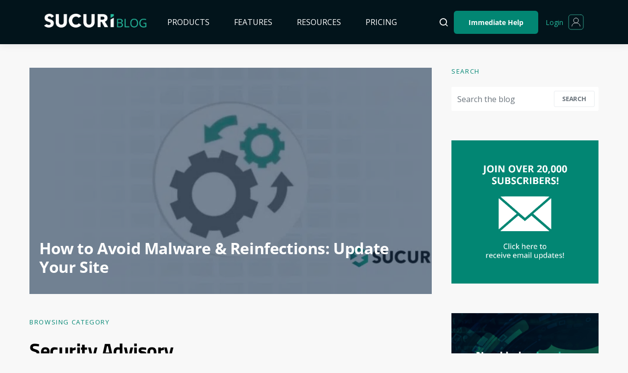

--- FILE ---
content_type: text/html; charset=UTF-8
request_url: https://blog.sucuri.net/category/security-advisory
body_size: 19358
content:
<!doctype html><html lang="en-US"><head><meta charset="UTF-8"><meta name="viewport" content="width=device-width, initial-scale=1"><meta name="google-site-verification" content="FgIKOUY7i6w7OPzEN8s2hG6DG5i7AdIOHzATFwa2t_Q" /><link rel="profile" href="http://gmpg.org/xfn/11"><meta name='robots' content='index, follow, max-image-preview:large, max-snippet:-1, max-video-preview:-1' /><link media="all" href="https://blog.sucuri.net/wp-content/cache/autoptimize/css/autoptimize_228efb4d77078db001ec694518dd3cb7.css" rel="stylesheet"><title>Security Advisories - Website Security News | Sucuri Blog</title><meta name="description" content="Stay up to date with the latest website security advisories and insights from our research team, including steps to protect your site or CMS from hacks." /><link rel="canonical" href="https://blog.sucuri.net/category/security-advisory" /><link rel="next" href="https://blog.sucuri.net/category/security-advisory/page/2" /><meta property="og:locale" content="en_US" /><meta property="og:type" content="article" /><meta property="og:title" content="Security Advisory Archives" /><meta property="og:description" content="Stay up to date with the latest website security advisories and insights from our research team, including steps to protect your site or CMS from hacks." /><meta property="og:url" content="https://blog.sucuri.net/category/security-advisory" /><meta property="og:site_name" content="Sucuri Blog" /><meta property="og:image" content="https://blog.sucuri.net/wp-content/uploads/2023/06/image-1.png" /><meta property="og:image:width" content="720" /><meta property="og:image:height" content="378" /><meta property="og:image:type" content="image/png" /><meta name="twitter:card" content="summary_large_image" /><meta name="twitter:site" content="@sucurisecurity" /><link rel="alternate" type="application/rss+xml" title="Sucuri Blog &raquo; Feed" href="https://blog.sucuri.net/feed" /><link rel="alternate" type="application/rss+xml" title="Sucuri Blog &raquo; Comments Feed" href="https://blog.sucuri.net/comments/feed" /><link rel="alternate" type="application/rss+xml" title="Sucuri Blog &raquo; Security Advisory Category Feed" href="https://blog.sucuri.net/category/security-advisory/feed" />  <script type="text/javascript" data-cfasync="false">var mi_version='7.10.0';var mi_track_user=true;var mi_no_track_reason='';var disableStr='ga-disable-UA-4077922-18';function __gaTrackerIsOptedOut(){return document.cookie.indexOf(disableStr+'=true')>-1;}
if(__gaTrackerIsOptedOut()){window[disableStr]=true;}
function __gaTrackerOptout(){document.cookie=disableStr+'=true; expires=Thu, 31 Dec 2099 23:59:59 UTC; path=/';window[disableStr]=true;}
if(mi_track_user){(function(i,s,o,g,r,a,m){i['GoogleAnalyticsObject']=r;i[r]=i[r]||function(){(i[r].q=i[r].q||[]).push(arguments)},i[r].l=1*new Date();a=s.createElement(o),m=s.getElementsByTagName(o)[0];a.async=1;a.src=g;m.parentNode.insertBefore(a,m)})(window,document,'script','//www.google-analytics.com/analytics.js','__gaTracker');__gaTracker('create','UA-4077922-18','auto');__gaTracker('set','forceSSL',true);__gaTracker('require','displayfeatures');__gaTracker('send','pageview');}else{console.log("");(function(){var noopfn=function(){return null;};var noopnullfn=function(){return null;};var Tracker=function(){return null;};var p=Tracker.prototype;p.get=noopfn;p.set=noopfn;p.send=noopfn;var __gaTracker=function(){var len=arguments.length;if(len===0){return;}
var f=arguments[len-1];if(typeof f!=='object'||f===null||typeof f.hitCallback!=='function'){console.log('Not running function __gaTracker('+arguments[0]+" ....) because you are not being tracked. "+mi_no_track_reason);return;}
try{f.hitCallback();}catch(ex){}};__gaTracker.create=function(){return new Tracker();};__gaTracker.getByName=noopnullfn;__gaTracker.getAll=function(){return[];};__gaTracker.remove=noopfn;window['__gaTracker']=__gaTracker;})();}</script>  <script>window._wpemojiSettings={"baseUrl":"https:\/\/s.w.org\/images\/core\/emoji\/16.0.1\/72x72\/","ext":".png","svgUrl":"https:\/\/s.w.org\/images\/core\/emoji\/16.0.1\/svg\/","svgExt":".svg","source":{"concatemoji":"https:\/\/blog.sucuri.net\/wp-includes\/js\/wp-emoji-release.min.js?ver=6.8.3"}};
/*! This file is auto-generated */
!function(s,n){var o,i,e;function c(e){try{var t={supportTests:e,timestamp:(new Date).valueOf()};sessionStorage.setItem(o,JSON.stringify(t))}catch(e){}}function p(e,t,n){e.clearRect(0,0,e.canvas.width,e.canvas.height),e.fillText(t,0,0);var t=new Uint32Array(e.getImageData(0,0,e.canvas.width,e.canvas.height).data),a=(e.clearRect(0,0,e.canvas.width,e.canvas.height),e.fillText(n,0,0),new Uint32Array(e.getImageData(0,0,e.canvas.width,e.canvas.height).data));return t.every(function(e,t){return e===a[t]})}function u(e,t){e.clearRect(0,0,e.canvas.width,e.canvas.height),e.fillText(t,0,0);for(var n=e.getImageData(16,16,1,1),a=0;a<n.data.length;a++)if(0!==n.data[a])return!1;return!0}function f(e,t,n,a){switch(t){case"flag":return n(e,"\ud83c\udff3\ufe0f\u200d\u26a7\ufe0f","\ud83c\udff3\ufe0f\u200b\u26a7\ufe0f")?!1:!n(e,"\ud83c\udde8\ud83c\uddf6","\ud83c\udde8\u200b\ud83c\uddf6")&&!n(e,"\ud83c\udff4\udb40\udc67\udb40\udc62\udb40\udc65\udb40\udc6e\udb40\udc67\udb40\udc7f","\ud83c\udff4\u200b\udb40\udc67\u200b\udb40\udc62\u200b\udb40\udc65\u200b\udb40\udc6e\u200b\udb40\udc67\u200b\udb40\udc7f");case"emoji":return!a(e,"\ud83e\udedf")}return!1}function g(e,t,n,a){var r="undefined"!=typeof WorkerGlobalScope&&self instanceof WorkerGlobalScope?new OffscreenCanvas(300,150):s.createElement("canvas"),o=r.getContext("2d",{willReadFrequently:!0}),i=(o.textBaseline="top",o.font="600 32px Arial",{});return e.forEach(function(e){i[e]=t(o,e,n,a)}),i}function t(e){var t=s.createElement("script");t.src=e,t.defer=!0,s.head.appendChild(t)}"undefined"!=typeof Promise&&(o="wpEmojiSettingsSupports",i=["flag","emoji"],n.supports={everything:!0,everythingExceptFlag:!0},e=new Promise(function(e){s.addEventListener("DOMContentLoaded",e,{once:!0})}),new Promise(function(t){var n=function(){try{var e=JSON.parse(sessionStorage.getItem(o));if("object"==typeof e&&"number"==typeof e.timestamp&&(new Date).valueOf()<e.timestamp+604800&&"object"==typeof e.supportTests)return e.supportTests}catch(e){}return null}();if(!n){if("undefined"!=typeof Worker&&"undefined"!=typeof OffscreenCanvas&&"undefined"!=typeof URL&&URL.createObjectURL&&"undefined"!=typeof Blob)try{var e="postMessage("+g.toString()+"("+[JSON.stringify(i),f.toString(),p.toString(),u.toString()].join(",")+"));",a=new Blob([e],{type:"text/javascript"}),r=new Worker(URL.createObjectURL(a),{name:"wpTestEmojiSupports"});return void(r.onmessage=function(e){c(n=e.data),r.terminate(),t(n)})}catch(e){}c(n=g(i,f,p,u))}t(n)}).then(function(e){for(var t in e)n.supports[t]=e[t],n.supports.everything=n.supports.everything&&n.supports[t],"flag"!==t&&(n.supports.everythingExceptFlag=n.supports.everythingExceptFlag&&n.supports[t]);n.supports.everythingExceptFlag=n.supports.everythingExceptFlag&&!n.supports.flag,n.DOMReady=!1,n.readyCallback=function(){n.DOMReady=!0}}).then(function(){return e}).then(function(){var e;n.supports.everything||(n.readyCallback(),(e=n.source||{}).concatemoji?t(e.concatemoji):e.wpemoji&&e.twemoji&&(t(e.twemoji),t(e.wpemoji)))}))}((window,document),window._wpemojiSettings);</script> <script id="monsterinsights-frontend-script-js-extra">var monsterinsights_frontend={"js_events_tracking":"true","download_extensions":"doc,pdf,ppt,zip,xls,docx,pptx,xlsx","inbound_paths":"[]","home_url":"https:\/\/blog.sucuri.net","hash_tracking":"false"};</script> <script src="https://blog.sucuri.net/wp-includes/js/jquery/jquery.min.js?ver=3.7.1" id="jquery-core-js"></script> <link rel="https://api.w.org/" href="https://blog.sucuri.net/wp-json/" /><link rel="alternate" title="JSON" type="application/json" href="https://blog.sucuri.net/wp-json/wp/v2/categories/634" /><link rel="EditURI" type="application/rsd+xml" title="RSD" href="https://blog.sucuri.net/xmlrpc.php?rsd" />  <script type="application/ld+json">{"@context":"https:\/\/schema.org\/","@type":"CollectionPage","headline":"Security Advisory Category","description":"","url":"https:\/\/blog.sucuri.net\/category\/security-advisory","sameAs":[],"hasPart":[{"@context":"https:\/\/schema.org\/","@type":"BlogPosting","mainEntityOfPage":{"@type":"WebPage","@id":"https:\/\/blog.sucuri.net\/2026\/01\/malware-intercepts-googlebot-via-ip-verified-conditional-logic.html"},"url":"https:\/\/blog.sucuri.net\/2026\/01\/malware-intercepts-googlebot-via-ip-verified-conditional-logic.html","headline":"Malware Intercepts Googlebot via IP-Verified Conditional Logic","datePublished":"2026-01-13T15:48:41-08:00","dateModified":"2026-01-13T15:48:41-08:00","publisher":{"@type":"Organization","@id":"https:\/\/blog.sucuri.net\/#organization","name":"Sucuri Security","logo":{"@type":"ImageObject","url":"https:\/\/blog.sucuri.net\/wp-content\/uploads\/2023\/04\/Sucuri_Blog_Header_Logo_342x60.png","width":600,"height":60}},"image":{"@type":"ImageObject","url":"https:\/\/blog.sucuri.net\/wp-content\/uploads\/2026\/01\/Malware-Intercepts-Googlebot-via-IP.png","width":1490,"height":700},"articleSection":"Security Advisory","keywords":"Malware, Malware Cleanup, WordPress Plugins and Themes, WordPress Security","description":"Some attackers are increasingly moving away from simple redirects in favor of more \"selective\" methods of payload delivery. This approach filters out regular human visitors, allowing attackers to serve malicious content to search engine crawlers while remaining invisible to the website owner. What did we find? During a malware","author":{"@type":"Person","name":"Puja Srivastava","url":"https:\/\/blog.sucuri.net\/author\/puja-srivastava","description":"Puja Srivastava is a Security Analyst with a passion for fighting new and undetected malware threats. With over 7 years of experience in the field of malware research and security, Puja has honed her skills in detecting, monitoring, and cleaning malware from websites. Her responsibilities include website malware remediation, training, cross-training and mentoring new recruits and analysts from other departments, and handling escalations. Outside of work, Puja enjoys exploring new places and cuisines, experimenting with new recipes in the kitchen, and playing chess.","image":{"@type":"ImageObject","url":"https:\/\/secure.gravatar.com\/avatar\/3bb7fb42c6bf04c758d570c2f6bb217266c127e77766dc9d8e6754f15cdd5867?s=96&d=mm&r=g","height":96,"width":96}}},{"@context":"https:\/\/schema.org\/","@type":"BlogPosting","mainEntityOfPage":{"@type":"WebPage","@id":"https:\/\/blog.sucuri.net\/2026\/01\/fake-browser-updates-targeting-wordpress-administrators-via-malicious-plugin.html"},"url":"https:\/\/blog.sucuri.net\/2026\/01\/fake-browser-updates-targeting-wordpress-administrators-via-malicious-plugin.html","headline":"Fake Browser Updates Targeting WordPress Administrators via Malicious Plugin","datePublished":"2026-01-07T17:54:13-08:00","dateModified":"2026-01-07T17:54:13-08:00","publisher":{"@type":"Organization","@id":"https:\/\/blog.sucuri.net\/#organization","name":"Sucuri Security","logo":{"@type":"ImageObject","url":"https:\/\/blog.sucuri.net\/wp-content\/uploads\/2023\/04\/Sucuri_Blog_Header_Logo_342x60.png","width":600,"height":60}},"image":{"@type":"ImageObject","url":"https:\/\/blog.sucuri.net\/wp-content\/uploads\/2026\/01\/Fake-Browser-Updates-Targeting-WordPress-Administrators-via-Malicious-Plugin.png","width":1490,"height":700},"articleSection":"Security Advisory","keywords":"Malware, WordPress Plugins and Themes, WordPress Security","description":"We recently investigated a case involving a WordPress website where a customer reported persistent fake pop-up notifications appearing on their site. The warnings were urging them to update their browser (Chrome or Firefox), even though their software was already fully up-to-date. What made this case particularly unique was the","author":{"@type":"Person","name":"Puja Srivastava","url":"https:\/\/blog.sucuri.net\/author\/puja-srivastava","description":"Puja Srivastava is a Security Analyst with a passion for fighting new and undetected malware threats. With over 7 years of experience in the field of malware research and security, Puja has honed her skills in detecting, monitoring, and cleaning malware from websites. Her responsibilities include website malware remediation, training, cross-training and mentoring new recruits and analysts from other departments, and handling escalations. Outside of work, Puja enjoys exploring new places and cuisines, experimenting with new recipes in the kitchen, and playing chess.","image":{"@type":"ImageObject","url":"https:\/\/secure.gravatar.com\/avatar\/3bb7fb42c6bf04c758d570c2f6bb217266c127e77766dc9d8e6754f15cdd5867?s=96&d=mm&r=g","height":96,"width":96}}},{"@context":"https:\/\/schema.org\/","@type":"BlogPosting","mainEntityOfPage":{"@type":"WebPage","@id":"https:\/\/blog.sucuri.net\/2025\/12\/vulnerability-patch-roundup-december-2025.html"},"url":"https:\/\/blog.sucuri.net\/2025\/12\/vulnerability-patch-roundup-december-2025.html","headline":"Vulnerability & Patch Roundup — December 2025","datePublished":"2025-12-31T16:46:04-08:00","dateModified":"2025-12-31T16:46:04-08:00","publisher":{"@type":"Organization","@id":"https:\/\/blog.sucuri.net\/#organization","name":"Sucuri Security","logo":{"@type":"ImageObject","url":"https:\/\/blog.sucuri.net\/wp-content\/uploads\/2023\/04\/Sucuri_Blog_Header_Logo_342x60.png","width":600,"height":60}},"image":{"@type":"ImageObject","url":"https:\/\/blog.sucuri.net\/wp-content\/uploads\/2025\/12\/December-2025.jpg","width":820,"height":385},"articleSection":"Security Advisory","keywords":"SQL Injection, WordPress Plugins and Themes, WordPress Security, XSS","description":"Vulnerability reports and responsible disclosures are essential for website security awareness and education. Automated attacks targeting known software vulnerabilities are one of the leading causes of website compromises. To help educate website owners about potential threats to their environments, we’ve compiled a list of important security updates and vulnerability","author":{"@type":"Person","name":"Sucuri Malware Research Team","url":"https:\/\/blog.sucuri.net\/author\/malware-research","description":"We are a group of website security professionals who are passionate about discovering emerging web-based malware and software vulnerabilities. Not only do we create tools and detection rules for our customers, we also bring awareness to the website security community. Our mission is to help make the internet a safer place.","image":{"@type":"ImageObject","url":"https:\/\/blog.sucuri.net\/wp-content\/uploads\/2024\/07\/avatar_user_112_1721420180-96x96.png","height":96,"width":96}}},{"@context":"https:\/\/schema.org\/","@type":"BlogPosting","mainEntityOfPage":{"@type":"WebPage","@id":"https:\/\/blog.sucuri.net\/2025\/12\/wordpress-auto-login-backdoor-disguised-as-javascript-data-file.html"},"url":"https:\/\/blog.sucuri.net\/2025\/12\/wordpress-auto-login-backdoor-disguised-as-javascript-data-file.html","headline":"WordPress Auto-Login Backdoor Disguised as JavaScript Data File","datePublished":"2025-12-10T14:13:00-08:00","dateModified":"2025-12-10T14:13:00-08:00","publisher":{"@type":"Organization","@id":"https:\/\/blog.sucuri.net\/#organization","name":"Sucuri Security","logo":{"@type":"ImageObject","url":"https:\/\/blog.sucuri.net\/wp-content\/uploads\/2023\/04\/Sucuri_Blog_Header_Logo_342x60.png","width":600,"height":60}},"image":{"@type":"ImageObject","url":"https:\/\/blog.sucuri.net\/wp-content\/uploads\/2025\/12\/Auto-Login-Backdoor-Disguised-as-JavaScript-Data-File.png","width":1490,"height":700},"articleSection":"Security Advisory","keywords":"Malware Cleanup, Website Backdoor, WordPress Plugins and Themes, WordPress Security","description":"During a recent investigation, we discovered a sophisticated WordPress backdoor hidden in what appears to be a JavaScript data file. This malware automatically logs attackers into administrator accounts without requiring any credentials. In September, we published an article showcasing another WordPress backdoor that creates admin accounts. This new variant","author":{"@type":"Person","name":"Puja Srivastava","url":"https:\/\/blog.sucuri.net\/author\/puja-srivastava","description":"Puja Srivastava is a Security Analyst with a passion for fighting new and undetected malware threats. With over 7 years of experience in the field of malware research and security, Puja has honed her skills in detecting, monitoring, and cleaning malware from websites. Her responsibilities include website malware remediation, training, cross-training and mentoring new recruits and analysts from other departments, and handling escalations. Outside of work, Puja enjoys exploring new places and cuisines, experimenting with new recipes in the kitchen, and playing chess.","image":{"@type":"ImageObject","url":"https:\/\/secure.gravatar.com\/avatar\/3bb7fb42c6bf04c758d570c2f6bb217266c127e77766dc9d8e6754f15cdd5867?s=96&d=mm&r=g","height":96,"width":96}}},{"@context":"https:\/\/schema.org\/","@type":"BlogPosting","mainEntityOfPage":{"@type":"WebPage","@id":"https:\/\/blog.sucuri.net\/2025\/11\/vulnerability-patch-roundup-november-2025.html"},"url":"https:\/\/blog.sucuri.net\/2025\/11\/vulnerability-patch-roundup-november-2025.html","headline":"Vulnerability & Patch Roundup — November 2025","datePublished":"2025-11-30T13:38:41-08:00","dateModified":"2025-12-02T14:03:05-08:00","publisher":{"@type":"Organization","@id":"https:\/\/blog.sucuri.net\/#organization","name":"Sucuri Security","logo":{"@type":"ImageObject","url":"https:\/\/blog.sucuri.net\/wp-content\/uploads\/2023\/04\/Sucuri_Blog_Header_Logo_342x60.png","width":600,"height":60}},"image":{"@type":"ImageObject","url":"https:\/\/blog.sucuri.net\/wp-content\/uploads\/2025\/12\/November-2025-1.jpg","width":820,"height":385},"articleSection":"Security Advisory","keywords":"SQL Injection, WordPress Plugins and Themes, WordPress Security, XSS","description":"Vulnerability reports and responsible disclosures are essential for website security awareness and education. Automated attacks targeting known software vulnerabilities are one of the leading causes of website compromises. To help educate website owners about potential threats to their environments, we’ve compiled a list of important security updates and vulnerability","author":{"@type":"Person","name":"Sucuri Malware Research Team","url":"https:\/\/blog.sucuri.net\/author\/malware-research","description":"We are a group of website security professionals who are passionate about discovering emerging web-based malware and software vulnerabilities. Not only do we create tools and detection rules for our customers, we also bring awareness to the website security community. Our mission is to help make the internet a safer place.","image":{"@type":"ImageObject","url":"https:\/\/blog.sucuri.net\/wp-content\/uploads\/2024\/07\/avatar_user_112_1721420180-96x96.png","height":96,"width":96}}},{"@context":"https:\/\/schema.org\/","@type":"BlogPosting","mainEntityOfPage":{"@type":"WebPage","@id":"https:\/\/blog.sucuri.net\/2025\/11\/slot-gacor-the-rise-of-online-casino-spam.html"},"url":"https:\/\/blog.sucuri.net\/2025\/11\/slot-gacor-the-rise-of-online-casino-spam.html","headline":"Slot Gacor: The Rise of Online Casino Spam","datePublished":"2025-11-07T11:18:39-08:00","dateModified":"2025-11-07T11:18:39-08:00","publisher":{"@type":"Organization","@id":"https:\/\/blog.sucuri.net\/#organization","name":"Sucuri Security","logo":{"@type":"ImageObject","url":"https:\/\/blog.sucuri.net\/wp-content\/uploads\/2023\/04\/Sucuri_Blog_Header_Logo_342x60.png","width":600,"height":60}},"image":{"@type":"ImageObject","url":"https:\/\/blog.sucuri.net\/wp-content\/uploads\/2025\/11\/Slot-Gacor-The-Rise-of-Online-Casino-Spam.png","width":1490,"height":700},"articleSection":"Security Advisory","keywords":"Malware, SEO Spam, WordPress Plugins and Themes, WordPress Security","description":"Online casino spam has been without a doubt one of the most prevalent types of spam content that we've seen on infected websites in recent years. An extremely common method of promoting low-quality or otherwise undesirable websites is for spammers to hack websites and fill them full of backlinks","author":{"@type":"Person","name":"Ben Martin","url":"https:\/\/blog.sucuri.net\/author\/benmartin","description":"Ben Martin is a security analyst and researcher who joined the company in 2013. Ben's main responsibilities include finding new undetected malware, identifying trends in the website security world, and, of course, cleaning websites. His professional experience covers more than a decade of working with infected websites of every variety with a special focus on eCommerce \/ credit card theft malware. When Ben isn't slaying malware you might find him producing music, gardening, or skateboarding around Victoria.","image":{"@type":"ImageObject","url":"https:\/\/secure.gravatar.com\/avatar\/49a04d32074892dc04d9ed823aa114f8492a90e9c88852302b083c90aa322c21?s=96&d=mm&r=g","height":96,"width":96}}},{"@context":"https:\/\/schema.org\/","@type":"BlogPosting","mainEntityOfPage":{"@type":"WebPage","@id":"https:\/\/blog.sucuri.net\/2025\/10\/vulnerability-patch-roundup-october-2025.html"},"url":"https:\/\/blog.sucuri.net\/2025\/10\/vulnerability-patch-roundup-october-2025.html","headline":"Vulnerability & Patch Roundup — October 2025","datePublished":"2025-10-31T16:44:20-07:00","dateModified":"2025-10-31T16:44:20-07:00","publisher":{"@type":"Organization","@id":"https:\/\/blog.sucuri.net\/#organization","name":"Sucuri Security","logo":{"@type":"ImageObject","url":"https:\/\/blog.sucuri.net\/wp-content\/uploads\/2023\/04\/Sucuri_Blog_Header_Logo_342x60.png","width":600,"height":60}},"image":{"@type":"ImageObject","url":"https:\/\/blog.sucuri.net\/wp-content\/uploads\/2025\/10\/October-2025.jpg","width":820,"height":385},"articleSection":"Security Advisory","keywords":"SQL Injection, WordPress Plugins and Themes, WordPress Security, XSS","description":"Vulnerability reports and responsible disclosures are essential for website security awareness and education. Automated attacks targeting known software vulnerabilities are one of the leading causes of website compromises. To help educate website owners about potential threats to their environments, we’ve compiled a list of important security updates and vulnerability","author":{"@type":"Person","name":"Sucuri Malware Research Team","url":"https:\/\/blog.sucuri.net\/author\/malware-research","description":"We are a group of website security professionals who are passionate about discovering emerging web-based malware and software vulnerabilities. Not only do we create tools and detection rules for our customers, we also bring awareness to the website security community. Our mission is to help make the internet a safer place.","image":{"@type":"ImageObject","url":"https:\/\/blog.sucuri.net\/wp-content\/uploads\/2024\/07\/avatar_user_112_1721420180-96x96.png","height":96,"width":96}}},{"@context":"https:\/\/schema.org\/","@type":"BlogPosting","mainEntityOfPage":{"@type":"WebPage","@id":"https:\/\/blog.sucuri.net\/2025\/10\/contact-form-spam-attack-an-innocent-feature-caused-a-massive-problem.html"},"url":"https:\/\/blog.sucuri.net\/2025\/10\/contact-form-spam-attack-an-innocent-feature-caused-a-massive-problem.html","headline":"Contact Form Spam Attack: An Innocent Feature Caused a Massive Problem","datePublished":"2025-10-17T16:58:13-07:00","dateModified":"2025-10-17T16:58:13-07:00","publisher":{"@type":"Organization","@id":"https:\/\/blog.sucuri.net\/#organization","name":"Sucuri Security","logo":{"@type":"ImageObject","url":"https:\/\/blog.sucuri.net\/wp-content\/uploads\/2023\/04\/Sucuri_Blog_Header_Logo_342x60.png","width":600,"height":60}},"image":{"@type":"ImageObject","url":"https:\/\/blog.sucuri.net\/wp-content\/uploads\/2025\/10\/Contact-Form-Spam-Attack-An-Innocent-Feature-Caused-a-Massive-Problem.png","width":1498,"height":700},"articleSection":"Security Advisory","keywords":"Security, WordPress Plugins and Themes, WordPress Security, WordPress Tips","description":"How a simple \"Send a copy to yourself\" feature led to 149,700 spam emails and what you can do to prevent it The Emergency Call It started like many server emergencies do – with a panicked message about massive server performance issues. A client's website was grinding to a","author":{"@type":"Person","name":"Gabriel Barbosa","url":"https:\/\/blog.sucuri.net\/author\/gabriel","description":"Gabriel Barbosa is Sucuri's Security Analyst who joined the company in 2015. His main responsibilities include discovering and cleaning malware in websites. Gabriel's professional experience covers more than five years of website security analysis. When he isn't fighting malware, he enjoys game designing and drawing. Connect with him on our Twitter.","image":{"@type":"ImageObject","url":"https:\/\/secure.gravatar.com\/avatar\/434d1d8927ade728713e5674a0723f4509fb00b0a8d59491d835c322f48473db?s=96&d=mm&r=g","height":96,"width":96}}},{"@context":"https:\/\/schema.org\/","@type":"BlogPosting","mainEntityOfPage":{"@type":"WebPage","@id":"https:\/\/blog.sucuri.net\/2025\/10\/malvertising-campaign-hides-in-plain-sight-on-wordpress-websites.html"},"url":"https:\/\/blog.sucuri.net\/2025\/10\/malvertising-campaign-hides-in-plain-sight-on-wordpress-websites.html","headline":"Malvertising Campaign Hides in Plain Sight on WordPress Websites","datePublished":"2025-10-03T18:37:20-07:00","dateModified":"2025-10-03T18:38:09-07:00","publisher":{"@type":"Organization","@id":"https:\/\/blog.sucuri.net\/#organization","name":"Sucuri Security","logo":{"@type":"ImageObject","url":"https:\/\/blog.sucuri.net\/wp-content\/uploads\/2023\/04\/Sucuri_Blog_Header_Logo_342x60.png","width":600,"height":60}},"image":{"@type":"ImageObject","url":"https:\/\/blog.sucuri.net\/wp-content\/uploads\/2025\/10\/Malvertising-Campaign-Hides-in-Plain-Sight-on-WordPress-Websites.png","width":1490,"height":700},"articleSection":"Security Advisory","keywords":"Malvertising, Malware, WordPress Plugins and Themes, WordPress Security","description":"Recently, one of our customers noticed suspicious JavaScript loading across their WordPress website. Visitors were being served third-party scripts that the site owner never installed. After investigation, we discovered the infection originated from a malicious modification in the active theme’s functions.php file. This injected PHP code silently fetched external","author":{"@type":"Person","name":"Puja Srivastava","url":"https:\/\/blog.sucuri.net\/author\/puja-srivastava","description":"Puja Srivastava is a Security Analyst with a passion for fighting new and undetected malware threats. With over 7 years of experience in the field of malware research and security, Puja has honed her skills in detecting, monitoring, and cleaning malware from websites. Her responsibilities include website malware remediation, training, cross-training and mentoring new recruits and analysts from other departments, and handling escalations. Outside of work, Puja enjoys exploring new places and cuisines, experimenting with new recipes in the kitchen, and playing chess.","image":{"@type":"ImageObject","url":"https:\/\/secure.gravatar.com\/avatar\/3bb7fb42c6bf04c758d570c2f6bb217266c127e77766dc9d8e6754f15cdd5867?s=96&d=mm&r=g","height":96,"width":96}}},{"@context":"https:\/\/schema.org\/","@type":"BlogPosting","mainEntityOfPage":{"@type":"WebPage","@id":"https:\/\/blog.sucuri.net\/2025\/09\/vulnerability-patch-roundup-september-2025.html"},"url":"https:\/\/blog.sucuri.net\/2025\/09\/vulnerability-patch-roundup-september-2025.html","headline":"Vulnerability & Patch Roundup — September 2025","datePublished":"2025-09-30T14:31:38-07:00","dateModified":"2025-09-30T14:31:38-07:00","publisher":{"@type":"Organization","@id":"https:\/\/blog.sucuri.net\/#organization","name":"Sucuri Security","logo":{"@type":"ImageObject","url":"https:\/\/blog.sucuri.net\/wp-content\/uploads\/2023\/04\/Sucuri_Blog_Header_Logo_342x60.png","width":600,"height":60}},"image":{"@type":"ImageObject","url":"https:\/\/blog.sucuri.net\/wp-content\/uploads\/2025\/09\/Sucuri-Vulnerability-Roundup-September-2025.jpg","width":820,"height":385},"articleSection":"Security Advisory","keywords":"SQL Injection, WordPress Plugins and Themes, WordPress Security, XSS","description":"Vulnerability reports and responsible disclosures are essential for website security awareness and education. Automated attacks targeting known software vulnerabilities are one of the leading causes of website compromises. To help educate website owners about potential threats to their environments, we’ve compiled a list of important security updates and vulnerability","author":{"@type":"Person","name":"Sucuri Malware Research Team","url":"https:\/\/blog.sucuri.net\/author\/malware-research","description":"We are a group of website security professionals who are passionate about discovering emerging web-based malware and software vulnerabilities. Not only do we create tools and detection rules for our customers, we also bring awareness to the website security community. Our mission is to help make the internet a safer place.","image":{"@type":"ImageObject","url":"https:\/\/blog.sucuri.net\/wp-content\/uploads\/2024\/07\/avatar_user_112_1721420180-96x96.png","height":96,"width":96}}},{"@context":"https:\/\/schema.org\/","@type":"BlogPosting","mainEntityOfPage":{"@type":"WebPage","@id":"https:\/\/blog.sucuri.net\/2025\/09\/hidden-wordpress-backdoors-creating-admin-accounts.html"},"url":"https:\/\/blog.sucuri.net\/2025\/09\/hidden-wordpress-backdoors-creating-admin-accounts.html","headline":"Hidden WordPress Backdoors Creating Admin Accounts","datePublished":"2025-09-23T19:59:24-07:00","dateModified":"2025-09-23T19:59:24-07:00","publisher":{"@type":"Organization","@id":"https:\/\/blog.sucuri.net\/#organization","name":"Sucuri Security","logo":{"@type":"ImageObject","url":"https:\/\/blog.sucuri.net\/wp-content\/uploads\/2023\/04\/Sucuri_Blog_Header_Logo_342x60.png","width":600,"height":60}},"image":{"@type":"ImageObject","url":"https:\/\/blog.sucuri.net\/wp-content\/uploads\/2025\/09\/Hidden-WordPress-Backdoors-Creating-Admin-Accounts.png","width":1490,"height":700},"articleSection":"Security Advisory","keywords":"Malware, Website Backdoor, WordPress Plugins and Themes, WordPress Security","description":"During a recent cleanup of a compromised WordPress website, we discovered two different malicious files designed to silently manipulate administrator accounts. Attackers often inject such backdoors to maintain persistent access to a site, even if their other malware is detected and removed. These files were disguised to look like","author":{"@type":"Person","name":"Puja Srivastava","url":"https:\/\/blog.sucuri.net\/author\/puja-srivastava","description":"Puja Srivastava is a Security Analyst with a passion for fighting new and undetected malware threats. With over 7 years of experience in the field of malware research and security, Puja has honed her skills in detecting, monitoring, and cleaning malware from websites. Her responsibilities include website malware remediation, training, cross-training and mentoring new recruits and analysts from other departments, and handling escalations. Outside of work, Puja enjoys exploring new places and cuisines, experimenting with new recipes in the kitchen, and playing chess.","image":{"@type":"ImageObject","url":"https:\/\/secure.gravatar.com\/avatar\/3bb7fb42c6bf04c758d570c2f6bb217266c127e77766dc9d8e6754f15cdd5867?s=96&d=mm&r=g","height":96,"width":96}}}]}</script>  <script type="application/ld+json">{"@context":"http://schema.org","@type":"BreadcrumbList","itemListElement":[{"@type":"ListItem","position":1,"item":{"@id":"https://blog.sucuri.net","name":"Home"}},{"@type":"ListItem","position":2,"item":{"@id":"https://blog.sucuri.net/category/security-advisory","name":"Security Advisory"}}]}</script> <link rel="icon" href="https://blog.sucuri.net/wp-content/uploads/2022/04/cropped-Sucuri_FavIcon_512x512-1-32x32.png" sizes="32x32" /><link rel="icon" href="https://blog.sucuri.net/wp-content/uploads/2022/04/cropped-Sucuri_FavIcon_512x512-1-192x192.png" sizes="192x192" /><link rel="apple-touch-icon" href="https://blog.sucuri.net/wp-content/uploads/2022/04/cropped-Sucuri_FavIcon_512x512-1-180x180.png" /><meta name="msapplication-TileImage" content="https://blog.sucuri.net/wp-content/uploads/2022/04/cropped-Sucuri_FavIcon_512x512-1-270x270.png" /></head><body class="archive category category-security-advisory category-634 wp-embed-responsive wp-theme-expertly cs-page-layout-right sidebar-enabled sidebar-right headings-medium navbar-sticky-enabled navbar-smart-enabled sticky-sidebar-enabled stick-last post-sidebar-disabled block-align-enabled"> <noscript><iframe src="https://www.googletagmanager.com/ns.html?id=GTM-M6LV26K5"
height="0" width="0" style="display:none;visibility:hidden"></iframe></noscript><div class="site-overlay"></div><div class="offcanvas"><div class="offcanvas-header cs-bg-dark"><nav class="navbar navbar-offcanvas"> <a class="navbar-brand" href="https://blog.sucuri.net/" rel="home"> <img src="https://blog.sucuri.net/wp-content/uploads/2023/04/Sucuri_Blog_Header_Logo_342x60.png"  alt="Sucuri Blog" > </a> <button type="button" class="toggle-offcanvas button-round"> <i class="cs-icon cs-icon-x"></i> </button></nav></div><aside class="offcanvas-sidebar"><div class="offcanvas-inner"><div class="widget widget_nav_menu cs-d-lg-none"><div class="menu-main-menu-container"><ul id="menu-main-menu" class="menu"><li id="menu-item-31185" class="menu-item menu-item-type-custom menu-item-object-custom menu-item-has-children menu-item-31185"><a href="#">Products</a><ul class="sub-menu"><li id="menu-item-31186" class="menu-item menu-item-type-custom menu-item-object-custom menu-item-31186"><a href="https://sucuri.net/website-security-platform/">Website Security Platform</a></li><li id="menu-item-31188" class="menu-item menu-item-type-custom menu-item-object-custom menu-item-31188"><a href="https://sucuri.net/website-firewall/">Website Firewall (WAF)</a></li><li id="menu-item-31189" class="menu-item menu-item-type-custom menu-item-object-custom menu-item-31189"><a href="https://sucuri.net/custom/agency/">Multi-Site plans</a></li><li id="menu-item-31190" class="menu-item menu-item-type-custom menu-item-object-custom menu-item-31190"><a href="https://sucuri.net/custom/enterprise/">Custom &#038; Enterprise Plans</a></li><li id="menu-item-31191" class="menu-item menu-item-type-custom menu-item-object-custom menu-item-31191"><a href="https://sucuri.net/partners/">Partnerships</a></li></ul></li><li id="menu-item-31192" class="menu-item menu-item-type-custom menu-item-object-custom menu-item-has-children menu-item-31192"><a href="#">Features</a><ul class="sub-menu"><li id="menu-item-31193" class="menu-item menu-item-type-custom menu-item-object-custom menu-item-31193"><a href="https://sucuri.net/malware-detection-scanning/">Detection </br> <small>Website Monitoring &#038; Alerts</small></a></li><li id="menu-item-31194" class="menu-item menu-item-type-custom menu-item-object-custom menu-item-31194"><a href="https://sucuri.net/website-hack-protection/">Protection </br> <small>Future Website Hacks</small></a></li><li id="menu-item-31195" class="menu-item menu-item-type-custom menu-item-object-custom menu-item-31195"><a href="https://sucuri.net/website-performance/">Performance </br> <small>Speed Up Your Website </small></a></li><li id="menu-item-31196" class="menu-item menu-item-type-custom menu-item-object-custom menu-item-31196"><a href="https://sucuri.net/website-malware-removal/">Response </br> <small>Help For Hacked Websites</small></a></li><li id="menu-item-31197" class="menu-item menu-item-type-custom menu-item-object-custom menu-item-31197"><a href="https://sucuri.net/website-backups/">Backups </br> <small>Disaster Recovery Plan</small></a></li></ul></li><li id="menu-item-31200" class="menu-item menu-item-type-custom menu-item-object-custom menu-item-has-children menu-item-31200"><a href="#">Resources</a><ul class="sub-menu"><li id="menu-item-31201" class="menu-item menu-item-type-custom menu-item-object-custom menu-item-31201"><a href="https://sucuri.net/guides/">Guides</a></li><li id="menu-item-31202" class="menu-item menu-item-type-custom menu-item-object-custom menu-item-31202"><a href="https://sucuri.net/webinars/">Webinars</a></li><li id="menu-item-31203" class="menu-item menu-item-type-custom menu-item-object-custom menu-item-31203"><a href="https://sucuri.net/infographics/">Infographics</a></li><li id="menu-item-31204" class="menu-item menu-item-type-custom menu-item-object-custom menu-item-31204"><a href="/">Blog</a></li><li id="menu-item-31205" class="menu-item menu-item-type-custom menu-item-object-custom menu-item-31205"><a href="https://sitecheck.sucuri.net/">SiteCheck</a></li><li id="menu-item-31206" class="menu-item menu-item-type-custom menu-item-object-custom menu-item-31206"><a href="https://sucuri.net/reports/">Reports</a></li><li id="menu-item-31207" class="menu-item menu-item-type-custom menu-item-object-custom menu-item-31207"><a href="https://sucuri.net/email-courses/">Email Courses</a></li></ul></li><li id="menu-item-31208" class="menu-item menu-item-type-custom menu-item-object-custom menu-item-31208"><a href="https://sucuri.net/website-security-platform/signup">Pricing</a></li><li id="menu-item-31209" class="hide-desktop menu-item menu-item-type-custom menu-item-object-custom menu-item-31209"><a href="https://sucuri.net/website-security-platform/help-now/">Immediate Help</a></li><li id="menu-item-31210" class="hide-desktop menu-item menu-item-type-custom menu-item-object-custom menu-item-31210"><a href="https://sucuri.net/website-security-platform/signup/">Login</a></li></ul></div></div></div></aside></div><div id="page" class="site"><div class="site-inner"><header id="masthead" class="site-header"><nav class="navbar navbar-primary cs-bg-dark"><div class="navbar-wrap"><div class="navbar-container"><div class="navbar-content"> <button type="button" class="toggle-offcanvas"> <i class="cs-icon cs-icon-menu"></i> </button> <a class="navbar-brand" href="https://blog.sucuri.net/" rel="home"> <img src="https://blog.sucuri.net/wp-content/uploads/2023/04/Sucuri_Blog_Header_Logo_342x60.png"  alt="Sucuri Blog" > </a><ul id="menu-main-menu-1" class="navbar-nav"><li class="menu-item menu-item-type-custom menu-item-object-custom menu-item-has-children menu-item-31185"><a href="#">Products</a><ul class="sub-menu"><li class="menu-item menu-item-type-custom menu-item-object-custom menu-item-31186"><a href="https://sucuri.net/website-security-platform/">Website Security Platform</a></li><li class="menu-item menu-item-type-custom menu-item-object-custom menu-item-31188"><a href="https://sucuri.net/website-firewall/">Website Firewall (WAF)</a></li><li class="menu-item menu-item-type-custom menu-item-object-custom menu-item-31189"><a href="https://sucuri.net/custom/agency/">Multi-Site plans</a></li><li class="menu-item menu-item-type-custom menu-item-object-custom menu-item-31190"><a href="https://sucuri.net/custom/enterprise/">Custom &#038; Enterprise Plans</a></li><li class="menu-item menu-item-type-custom menu-item-object-custom menu-item-31191"><a href="https://sucuri.net/partners/">Partnerships</a></li></ul></li><li class="menu-item menu-item-type-custom menu-item-object-custom menu-item-has-children menu-item-31192"><a href="#">Features</a><ul class="sub-menu"><li class="menu-item menu-item-type-custom menu-item-object-custom menu-item-31193"><a href="https://sucuri.net/malware-detection-scanning/">Detection </br> <small>Website Monitoring &#038; Alerts</small></a></li><li class="menu-item menu-item-type-custom menu-item-object-custom menu-item-31194"><a href="https://sucuri.net/website-hack-protection/">Protection </br> <small>Future Website Hacks</small></a></li><li class="menu-item menu-item-type-custom menu-item-object-custom menu-item-31195"><a href="https://sucuri.net/website-performance/">Performance </br> <small>Speed Up Your Website </small></a></li><li class="menu-item menu-item-type-custom menu-item-object-custom menu-item-31196"><a href="https://sucuri.net/website-malware-removal/">Response </br> <small>Help For Hacked Websites</small></a></li><li class="menu-item menu-item-type-custom menu-item-object-custom menu-item-31197"><a href="https://sucuri.net/website-backups/">Backups </br> <small>Disaster Recovery Plan</small></a></li></ul></li><li class="menu-item menu-item-type-custom menu-item-object-custom menu-item-has-children menu-item-31200"><a href="#">Resources</a><ul class="sub-menu"><li class="menu-item menu-item-type-custom menu-item-object-custom menu-item-31201"><a href="https://sucuri.net/guides/">Guides</a></li><li class="menu-item menu-item-type-custom menu-item-object-custom menu-item-31202"><a href="https://sucuri.net/webinars/">Webinars</a></li><li class="menu-item menu-item-type-custom menu-item-object-custom menu-item-31203"><a href="https://sucuri.net/infographics/">Infographics</a></li><li class="menu-item menu-item-type-custom menu-item-object-custom menu-item-31204"><a href="/">Blog</a></li><li class="menu-item menu-item-type-custom menu-item-object-custom menu-item-31205"><a href="https://sitecheck.sucuri.net/">SiteCheck</a></li><li class="menu-item menu-item-type-custom menu-item-object-custom menu-item-31206"><a href="https://sucuri.net/reports/">Reports</a></li><li class="menu-item menu-item-type-custom menu-item-object-custom menu-item-31207"><a href="https://sucuri.net/email-courses/">Email Courses</a></li></ul></li><li class="menu-item menu-item-type-custom menu-item-object-custom menu-item-31208"><a href="https://sucuri.net/website-security-platform/signup">Pricing</a></li><li class="hide-desktop menu-item menu-item-type-custom menu-item-object-custom menu-item-31209"><a href="https://sucuri.net/website-security-platform/help-now/">Immediate Help</a></li><li class="hide-desktop menu-item menu-item-type-custom menu-item-object-custom menu-item-31210"><a href="https://sucuri.net/website-security-platform/signup/">Login</a></li></ul> <button type="button" class="toggle-search"> <i class="cs-icon cs-icon-search"></i> </button><div class="float-right-next"><div class="nav-bar ua-lg"><ul class="nav"><li> <a href="https://sucuri.net/website-security-platform/help-now/" class="mp-under-attack-button u-attack auto-track" data-gatrack="Button_Click, Top_Nav_Under_Attack">Immediate Help</a></li></ul></div><div class="nav-bar plt"><div class="login"> <a href="https://dashboard.sucuri.net/login/" class="login mp-login-btn auto-track" data-gatrack="Button_Click, Top_Nav_Login">Login</a> <svg width="32" height="32" viewBox="0 0 32 32" fill="none" xmlns="http://www.w3.org/2000/svg"> <path d="M16 17.667C18.7614 17.667 21 15.4284 21 12.667C21 9.90557 18.7614 7.66699 16 7.66699C13.2386 7.66699 11 9.90557 11 12.667C11 15.4284 13.2386 17.667 16 17.667Z" stroke="white" stroke-opacity="0.88" stroke-linecap="round" stroke-linejoin="round"/> <path d="M24.3333 24.3332C24.3333 20.6498 20.6016 17.6665 16 17.6665C11.3983 17.6665 7.66663 20.6498 7.66663 24.3332" stroke="white" stroke-opacity="0.88" stroke-linecap="round" stroke-linejoin="round"/> <path d="M26 1H6C3.23858 1 1 3.23858 1 6V26C1 28.7614 3.23858 31 6 31H26C28.7614 31 31 28.7614 31 26V6C31 3.23858 28.7614 1 26 1Z" stroke="#38B299" stroke-opacity="0.88" stroke-linecap="round" stroke-linejoin="round"/> </svg><div class="login-drop-down inner-nav-bar"> <i class="pointer"></i><div class="login-container"> <a href="https://dashboard.sucuri.net/login" class="login-btn" data-gatrack="Button_Click, Top_Nav_Login">Login</a><div class="sign-up"><p>New Customer?</p> <a href="https://sucuri.net/website-security-platform/signup/">Sign up now.</a></div><ul><li><a href="https://support.sucuri.net/support/?new" class="login-link">Submit a ticket</a></li><li><a href="https://docs.sucuri.net/" class="login-link">Knowledge base</a></li><li><a href="https://sucuri.net/live-chat/" class="login-link">Chat now</a></li></ul></div></div></div></div></div></div></div></div><div class="site-search" id="search"><div class="cs-container"><form role="search" method="get" class="search-form" action="https://blog.sucuri.net/"> <label class="sr-only">Search for:</label><div class="cs-input-group"> <input type="search" value="" name="s" data-swplive="true" data-swpengine="default" data-swpconfig="default" class="search-field" placeholder="Search the blog" required> <button type="submit" class="search-submit">Search</button></div></form></div></div></nav></header><div class="site-content"><div class="cs-container"><div id="content" class="main-content"><div id="primary" class="content-area"><main id="main" class="site-main"><section class="section-category-posts"><div class="cs-category-posts"><div class="cs-category-post"><article class="post-21061 post type-post status-publish format-standard has-post-thumbnail category-security-advisory category-security-education category-website-security tag-best-practices tag-industry-reports tag-secure-development tag-server-security"><div class="cs-overlay cs-overlay-ratio cs-ratio-landscape cs-ratio-16by9 cs-bg-dark"><div class="cs-overlay-background"> <picture class="pk-lazyload-disabled wp-post-image" decoding="async" fetchpriority="high"> <source type="image/webp" srcset="https://blog.sucuri.net/wp-content/uploads/2018/04/How-to-Avoid-Malware-Update-Your-Site-820x385.png.webp 820w, https://blog.sucuri.net/wp-content/uploads/2018/04/How-to-Avoid-Malware-Update-Your-Site-600x282.png.webp 600w, https://blog.sucuri.net/wp-content/uploads/2018/04/How-to-Avoid-Malware-Update-Your-Site-650x305.png.webp 650w, https://blog.sucuri.net/wp-content/uploads/2018/04/How-to-Avoid-Malware-Update-Your-Site-768x361.png.webp 768w, https://blog.sucuri.net/wp-content/uploads/2018/04/How-to-Avoid-Malware-Update-Your-Site-390x183.png.webp 390w, https://blog.sucuri.net/wp-content/uploads/2018/04/How-to-Avoid-Malware-Update-Your-Site-1180x554.png.webp 1180w, https://blog.sucuri.net/wp-content/uploads/2018/04/How-to-Avoid-Malware-Update-Your-Site-560x263.png.webp 560w, https://blog.sucuri.net/wp-content/uploads/2018/04/How-to-Avoid-Malware-Update-Your-Site.png.webp 1490w" sizes="(max-width: 820px) 100vw, 820px"/> <img width="820" height="385" src="https://blog.sucuri.net/wp-content/uploads/2018/04/How-to-Avoid-Malware-Update-Your-Site-820x385.png" alt="How to Avoid Malware - Update Your Site" decoding="async" fetchpriority="high" srcset="https://blog.sucuri.net/wp-content/uploads/2018/04/How-to-Avoid-Malware-Update-Your-Site-820x385.png 820w, https://blog.sucuri.net/wp-content/uploads/2018/04/How-to-Avoid-Malware-Update-Your-Site-600x282.png 600w, https://blog.sucuri.net/wp-content/uploads/2018/04/How-to-Avoid-Malware-Update-Your-Site-650x305.png 650w, https://blog.sucuri.net/wp-content/uploads/2018/04/How-to-Avoid-Malware-Update-Your-Site-768x361.png 768w, https://blog.sucuri.net/wp-content/uploads/2018/04/How-to-Avoid-Malware-Update-Your-Site-390x183.png 390w, https://blog.sucuri.net/wp-content/uploads/2018/04/How-to-Avoid-Malware-Update-Your-Site-1180x554.png 1180w, https://blog.sucuri.net/wp-content/uploads/2018/04/How-to-Avoid-Malware-Update-Your-Site-560x263.png 560w, https://blog.sucuri.net/wp-content/uploads/2018/04/How-to-Avoid-Malware-Update-Your-Site.png 1490w" sizes="(max-width: 820px) 100vw, 820px"/> </picture></div><div class="cs-overlay-content"><h2 class="entry-title"><a href="https://blog.sucuri.net/2018/04/steps-to-keep-your-site-clean-updates.html" rel="bookmark">How to Avoid Malware &#038; Reinfections: Update Your Site</a></h2><ul class="post-meta"><li class="meta-author"><span class="author"><a class="url fn n" href="https://blog.sucuri.net/author/celise" title="View all posts by Celise Davison"><img alt='' src='https://secure.gravatar.com/avatar/560a8e64c09b98f70ffca9c16438b6c0c0cf697daf91aac903ea11341ad36a63?s=20&#038;d=mm&#038;r=g' srcset='https://secure.gravatar.com/avatar/560a8e64c09b98f70ffca9c16438b6c0c0cf697daf91aac903ea11341ad36a63?s=40&#038;d=mm&#038;r=g 2x' class='avatar avatar-20 photo' height='20' width='20' decoding='async'/>Celise Davison</a></span></li><li class="meta-date">April 24, 2018</li></ul></div> <a href="https://blog.sucuri.net/2018/04/steps-to-keep-your-site-clean-updates.html" class="cs-overlay-link"></a></div></article></div><div class="cs-category-post"><article class="post-32156 post type-post status-publish format-standard has-post-thumbnail category-security-advisory category-vulnerability-disclosure category-wordpress-security tag-sql-injection tag-wordpress-plugins-and-themes tag-xss"><div class="cs-overlay cs-overlay-hover cs-overlay-ratio cs-ratio-landscape cs-bg-dark"><div class="cs-overlay-background"> <img width="390" height="290" src="https://blog.sucuri.net/wp-content/uploads/2023/08/23-BlogPost_Feature-Image_1490x700_August-Vulnerability-Round-Up-390x290.jpg" class="pk-lazyload-disabled wp-post-image" alt="August WordPress Vulnerability and Patch Roundup" decoding="async" /></div><div class="cs-overlay-content"></div> <a href="https://blog.sucuri.net/2023/08/wordpress-vulnerability-patch-roundup-august-2023.html" class="cs-overlay-link"></a></div><div class="cs-card"><h2 class="h5 entry-title"> <a href="https://blog.sucuri.net/2023/08/wordpress-vulnerability-patch-roundup-august-2023.html" title="WordPress Vulnerability &#038; Patch Roundup August 2023">WordPress Vulnerability &#038; Patch Roundup August 2023</a></h2><ul class="post-meta"><li class="meta-date">August 31, 2023</li></ul></div></article></div></div></section><header class="page-header "><p class="page-subtitle title-block">Browsing Category</p><h1 class="page-title">Security Advisory</h1><div class="archive-count"> 247 posts</div></header><div class="post-archive"><div class="archive-wrap"><div class="archive-main archive-list"><article id="post-35827" class="post-35827 post type-post status-publish format-standard has-post-thumbnail category-security-advisory category-website-malware-infections category-wordpress-security tag-malware tag-malware-cleanup tag-wordpress-plugins-and-themes tag-wordpress-security"><div class="post-outer"><div class="post-inner"><div class="entry-thumbnail"><div class="cs-overlay cs-overlay-hover  cs-bg-dark cs-overlay-ratio cs-ratio-landscape"><div class="cs-overlay-background"> <picture class="attachment-cs-thumbnail-uncropped size-cs-thumbnail-uncropped wp-post-image" decoding="async"> <source type="image/webp" srcset="https://blog.sucuri.net/wp-content/uploads/2026/01/Malware-Intercepts-Googlebot-via-IP-390x183.png.webp 390w, https://blog.sucuri.net/wp-content/uploads/2026/01/Malware-Intercepts-Googlebot-via-IP-600x282.png.webp 600w, https://blog.sucuri.net/wp-content/uploads/2026/01/Malware-Intercepts-Googlebot-via-IP-650x305.png.webp 650w, https://blog.sucuri.net/wp-content/uploads/2026/01/Malware-Intercepts-Googlebot-via-IP-768x361.png.webp 768w, https://blog.sucuri.net/wp-content/uploads/2026/01/Malware-Intercepts-Googlebot-via-IP-820x385.png.webp 820w, https://blog.sucuri.net/wp-content/uploads/2026/01/Malware-Intercepts-Googlebot-via-IP-1180x554.png.webp 1180w, https://blog.sucuri.net/wp-content/uploads/2026/01/Malware-Intercepts-Googlebot-via-IP-560x263.png.webp 560w, https://blog.sucuri.net/wp-content/uploads/2026/01/Malware-Intercepts-Googlebot-via-IP.png.webp 1490w" sizes="(max-width: 390px) 100vw, 390px"/> <img width="390" height="183" src="https://blog.sucuri.net/wp-content/uploads/2026/01/Malware-Intercepts-Googlebot-via-IP-390x183.png" alt="Malware Intercepts Googlebot via IP" decoding="async" srcset="https://blog.sucuri.net/wp-content/uploads/2026/01/Malware-Intercepts-Googlebot-via-IP-390x183.png 390w, https://blog.sucuri.net/wp-content/uploads/2026/01/Malware-Intercepts-Googlebot-via-IP-600x282.png 600w, https://blog.sucuri.net/wp-content/uploads/2026/01/Malware-Intercepts-Googlebot-via-IP-650x305.png 650w, https://blog.sucuri.net/wp-content/uploads/2026/01/Malware-Intercepts-Googlebot-via-IP-768x361.png 768w, https://blog.sucuri.net/wp-content/uploads/2026/01/Malware-Intercepts-Googlebot-via-IP-820x385.png 820w, https://blog.sucuri.net/wp-content/uploads/2026/01/Malware-Intercepts-Googlebot-via-IP-1180x554.png 1180w, https://blog.sucuri.net/wp-content/uploads/2026/01/Malware-Intercepts-Googlebot-via-IP-560x263.png 560w, https://blog.sucuri.net/wp-content/uploads/2026/01/Malware-Intercepts-Googlebot-via-IP.png 1490w" sizes="(max-width: 390px) 100vw, 390px"/> </picture></div><div class="cs-overlay-content"><div class="meta-category"><ul class="post-categories"><li><a href="https://blog.sucuri.net/category/security-advisory" rel="category tag">Security Advisory</a></li><li><a href="https://blog.sucuri.net/category/website-malware-infections" rel="category tag">Website Malware Infections</a></li><li><a href="https://blog.sucuri.net/category/wordpress-security" rel="category tag">WordPress Security</a></li></ul></div></div> <a href="https://blog.sucuri.net/2026/01/malware-intercepts-googlebot-via-ip-verified-conditional-logic.html" aria-label="Malware Intercepts Googlebot via IP-Verified Conditional Logic" class="cs-overlay-link"></a></div></div></div><div class="post-inner"><header class="entry-header"><h2 class="entry-title"><a href="https://blog.sucuri.net/2026/01/malware-intercepts-googlebot-via-ip-verified-conditional-logic.html" rel="bookmark">Malware Intercepts Googlebot via IP-Verified Conditional Logic</a></h2><ul class="post-meta"><li class="meta-author"><span class="author"><a class="url fn n" href="https://blog.sucuri.net/author/puja-srivastava" title="View all posts by Puja Srivastava"><img alt='' src='https://secure.gravatar.com/avatar/3bb7fb42c6bf04c758d570c2f6bb217266c127e77766dc9d8e6754f15cdd5867?s=20&#038;d=mm&#038;r=g' srcset='https://secure.gravatar.com/avatar/3bb7fb42c6bf04c758d570c2f6bb217266c127e77766dc9d8e6754f15cdd5867?s=40&#038;d=mm&#038;r=g 2x' class='avatar avatar-20 photo' height='20' width='20' loading='lazy' decoding='async'/>Puja Srivastava</a></span></li></ul><ul class="post-meta"><li>January 13, 2026</li></ul></header><div class="entry-excerpt"> Some attackers are increasingly moving away from simple redirects in favor of more &#8220;selective&#8221; methods of payload delivery. This approach filters out regular human visitors,&hellip;</div><div class="entry-details"><div class="entry-more"> <a class="cs-link-more" href="https://blog.sucuri.net/2026/01/malware-intercepts-googlebot-via-ip-verified-conditional-logic.html"> Read the Post </a></div></div></div></div></article><article id="post-35798" class="post-35798 post type-post status-publish format-standard has-post-thumbnail category-security-advisory category-website-malware-infections category-wordpress-security tag-malware tag-wordpress-plugins-and-themes tag-wordpress-security"><div class="post-outer"><div class="post-inner"><div class="entry-thumbnail"><div class="cs-overlay cs-overlay-hover  cs-bg-dark cs-overlay-ratio cs-ratio-landscape"><div class="cs-overlay-background"> <picture class="attachment-cs-thumbnail-uncropped size-cs-thumbnail-uncropped wp-post-image" decoding="async" loading="lazy"> <source type="image/webp" srcset="https://blog.sucuri.net/wp-content/uploads/2026/01/Fake-Browser-Updates-Targeting-WordPress-Administrators-via-Malicious-Plugin-390x183.png.webp 390w, https://blog.sucuri.net/wp-content/uploads/2026/01/Fake-Browser-Updates-Targeting-WordPress-Administrators-via-Malicious-Plugin-600x282.png.webp 600w, https://blog.sucuri.net/wp-content/uploads/2026/01/Fake-Browser-Updates-Targeting-WordPress-Administrators-via-Malicious-Plugin-650x305.png.webp 650w, https://blog.sucuri.net/wp-content/uploads/2026/01/Fake-Browser-Updates-Targeting-WordPress-Administrators-via-Malicious-Plugin-768x361.png.webp 768w, https://blog.sucuri.net/wp-content/uploads/2026/01/Fake-Browser-Updates-Targeting-WordPress-Administrators-via-Malicious-Plugin-820x385.png.webp 820w, https://blog.sucuri.net/wp-content/uploads/2026/01/Fake-Browser-Updates-Targeting-WordPress-Administrators-via-Malicious-Plugin-1180x554.png.webp 1180w, https://blog.sucuri.net/wp-content/uploads/2026/01/Fake-Browser-Updates-Targeting-WordPress-Administrators-via-Malicious-Plugin-560x263.png.webp 560w, https://blog.sucuri.net/wp-content/uploads/2026/01/Fake-Browser-Updates-Targeting-WordPress-Administrators-via-Malicious-Plugin.png.webp 1490w" sizes="auto, (max-width: 390px) 100vw, 390px"/> <img width="390" height="183" src="https://blog.sucuri.net/wp-content/uploads/2026/01/Fake-Browser-Updates-Targeting-WordPress-Administrators-via-Malicious-Plugin-390x183.png" alt="Fake Browser Updates Targeting WordPress Administrators via Malicious Plugin" decoding="async" loading="lazy" srcset="https://blog.sucuri.net/wp-content/uploads/2026/01/Fake-Browser-Updates-Targeting-WordPress-Administrators-via-Malicious-Plugin-390x183.png 390w, https://blog.sucuri.net/wp-content/uploads/2026/01/Fake-Browser-Updates-Targeting-WordPress-Administrators-via-Malicious-Plugin-600x282.png 600w, https://blog.sucuri.net/wp-content/uploads/2026/01/Fake-Browser-Updates-Targeting-WordPress-Administrators-via-Malicious-Plugin-650x305.png 650w, https://blog.sucuri.net/wp-content/uploads/2026/01/Fake-Browser-Updates-Targeting-WordPress-Administrators-via-Malicious-Plugin-768x361.png 768w, https://blog.sucuri.net/wp-content/uploads/2026/01/Fake-Browser-Updates-Targeting-WordPress-Administrators-via-Malicious-Plugin-820x385.png 820w, https://blog.sucuri.net/wp-content/uploads/2026/01/Fake-Browser-Updates-Targeting-WordPress-Administrators-via-Malicious-Plugin-1180x554.png 1180w, https://blog.sucuri.net/wp-content/uploads/2026/01/Fake-Browser-Updates-Targeting-WordPress-Administrators-via-Malicious-Plugin-560x263.png 560w, https://blog.sucuri.net/wp-content/uploads/2026/01/Fake-Browser-Updates-Targeting-WordPress-Administrators-via-Malicious-Plugin.png 1490w" sizes="auto, (max-width: 390px) 100vw, 390px"/> </picture></div><div class="cs-overlay-content"><div class="meta-category"><ul class="post-categories"><li><a href="https://blog.sucuri.net/category/security-advisory" rel="category tag">Security Advisory</a></li><li><a href="https://blog.sucuri.net/category/website-malware-infections" rel="category tag">Website Malware Infections</a></li><li><a href="https://blog.sucuri.net/category/wordpress-security" rel="category tag">WordPress Security</a></li></ul></div></div> <a href="https://blog.sucuri.net/2026/01/fake-browser-updates-targeting-wordpress-administrators-via-malicious-plugin.html" aria-label="Fake Browser Updates Targeting WordPress Administrators via Malicious Plugin" class="cs-overlay-link"></a></div></div></div><div class="post-inner"><header class="entry-header"><h2 class="entry-title"><a href="https://blog.sucuri.net/2026/01/fake-browser-updates-targeting-wordpress-administrators-via-malicious-plugin.html" rel="bookmark">Fake Browser Updates Targeting WordPress Administrators via Malicious Plugin</a></h2><ul class="post-meta"><li class="meta-author"><span class="author"><a class="url fn n" href="https://blog.sucuri.net/author/puja-srivastava" title="View all posts by Puja Srivastava"><img alt='' src='https://secure.gravatar.com/avatar/3bb7fb42c6bf04c758d570c2f6bb217266c127e77766dc9d8e6754f15cdd5867?s=20&#038;d=mm&#038;r=g' srcset='https://secure.gravatar.com/avatar/3bb7fb42c6bf04c758d570c2f6bb217266c127e77766dc9d8e6754f15cdd5867?s=40&#038;d=mm&#038;r=g 2x' class='avatar avatar-20 photo' height='20' width='20' loading='lazy' decoding='async'/>Puja Srivastava</a></span></li></ul><ul class="post-meta"><li>January 7, 2026</li></ul></header><div class="entry-excerpt"> We recently investigated a case involving a WordPress website where a customer reported persistent fake pop-up notifications appearing on their site. The warnings were urging&hellip;</div><div class="entry-details"><div class="entry-more"> <a class="cs-link-more" href="https://blog.sucuri.net/2026/01/fake-browser-updates-targeting-wordpress-administrators-via-malicious-plugin.html"> Read the Post </a></div></div></div></div></article><article id="post-35793" class="post-35793 post type-post status-publish format-standard has-post-thumbnail category-security-advisory category-website-security category-wordpress-security tag-sql-injection tag-wordpress-plugins-and-themes tag-wordpress-security tag-xss"><div class="post-outer"><div class="post-inner"><div class="entry-thumbnail"><div class="cs-overlay cs-overlay-hover  cs-bg-dark cs-overlay-ratio cs-ratio-landscape"><div class="cs-overlay-background"> <picture class="attachment-cs-thumbnail-uncropped size-cs-thumbnail-uncropped wp-post-image" decoding="async" loading="lazy"> <source type="image/webp" srcset="https://blog.sucuri.net/wp-content/uploads/2025/12/December-2025-390x183.jpg.webp 390w, https://blog.sucuri.net/wp-content/uploads/2025/12/December-2025-600x282.jpg.webp 600w, https://blog.sucuri.net/wp-content/uploads/2025/12/December-2025-650x305.jpg.webp 650w, https://blog.sucuri.net/wp-content/uploads/2025/12/December-2025-768x361.jpg.webp 768w, https://blog.sucuri.net/wp-content/uploads/2025/12/December-2025-560x263.jpg.webp 560w, https://blog.sucuri.net/wp-content/uploads/2025/12/December-2025.jpg.webp 820w" sizes="auto, (max-width: 390px) 100vw, 390px"/> <img width="390" height="183" src="https://blog.sucuri.net/wp-content/uploads/2025/12/December-2025-390x183.jpg" alt="Vulnerability &amp; Patch Roundup — December 2025" decoding="async" loading="lazy" srcset="https://blog.sucuri.net/wp-content/uploads/2025/12/December-2025-390x183.jpg 390w, https://blog.sucuri.net/wp-content/uploads/2025/12/December-2025-600x282.jpg 600w, https://blog.sucuri.net/wp-content/uploads/2025/12/December-2025-650x305.jpg 650w, https://blog.sucuri.net/wp-content/uploads/2025/12/December-2025-768x361.jpg 768w, https://blog.sucuri.net/wp-content/uploads/2025/12/December-2025-560x263.jpg 560w, https://blog.sucuri.net/wp-content/uploads/2025/12/December-2025.jpg 820w" sizes="auto, (max-width: 390px) 100vw, 390px"/> </picture></div><div class="cs-overlay-content"><div class="meta-category"><ul class="post-categories"><li><a href="https://blog.sucuri.net/category/security-advisory" rel="category tag">Security Advisory</a></li><li><a href="https://blog.sucuri.net/category/website-security" rel="category tag">Website Security</a></li><li><a href="https://blog.sucuri.net/category/wordpress-security" rel="category tag">WordPress Security</a></li></ul></div></div> <a href="https://blog.sucuri.net/2025/12/vulnerability-patch-roundup-december-2025.html" aria-label="Vulnerability &#038; Patch Roundup — December 2025" class="cs-overlay-link"></a></div></div></div><div class="post-inner"><header class="entry-header"><h2 class="entry-title"><a href="https://blog.sucuri.net/2025/12/vulnerability-patch-roundup-december-2025.html" rel="bookmark">Vulnerability &#038; Patch Roundup — December 2025</a></h2><ul class="post-meta"><li class="meta-author"><span class="author"><a class="url fn n" href="https://blog.sucuri.net/author/malware-research" title="View all posts by Sucuri Malware Research Team"><img alt='' src='https://blog.sucuri.net/wp-content/uploads/2024/07/avatar_user_112_1721420180-20x20.png' srcset='https://blog.sucuri.net/wp-content/uploads/2024/07/avatar_user_112_1721420180-40x40.png 2x' class='avatar avatar-20 photo' height='20' width='20' loading='lazy' decoding='async'/>Sucuri Malware Research Team</a></span></li></ul><ul class="post-meta"><li>December 31, 2025</li></ul></header><div class="entry-excerpt"> Vulnerability reports and responsible disclosures are essential for website security awareness and education. Automated attacks targeting known software vulnerabilities are one of the leading causes&hellip;</div><div class="entry-details"><div class="entry-more"> <a class="cs-link-more" href="https://blog.sucuri.net/2025/12/vulnerability-patch-roundup-december-2025.html"> Read the Post </a></div></div></div></div></article><article id="post-35726" class="post-35726 post type-post status-publish format-standard has-post-thumbnail category-security-advisory category-website-malware-infections category-wordpress-security tag-malware-cleanup tag-website-backdoor tag-wordpress-plugins-and-themes tag-wordpress-security"><div class="post-outer"><div class="post-inner"><div class="entry-thumbnail"><div class="cs-overlay cs-overlay-hover  cs-bg-dark cs-overlay-ratio cs-ratio-landscape"><div class="cs-overlay-background"> <picture class="attachment-cs-thumbnail-uncropped size-cs-thumbnail-uncropped wp-post-image" decoding="async" loading="lazy"> <source type="image/webp" srcset="https://blog.sucuri.net/wp-content/uploads/2025/12/Auto-Login-Backdoor-Disguised-as-JavaScript-Data-File-390x183.png.webp 390w, https://blog.sucuri.net/wp-content/uploads/2025/12/Auto-Login-Backdoor-Disguised-as-JavaScript-Data-File-600x282.png.webp 600w, https://blog.sucuri.net/wp-content/uploads/2025/12/Auto-Login-Backdoor-Disguised-as-JavaScript-Data-File-650x305.png.webp 650w, https://blog.sucuri.net/wp-content/uploads/2025/12/Auto-Login-Backdoor-Disguised-as-JavaScript-Data-File-768x361.png.webp 768w, https://blog.sucuri.net/wp-content/uploads/2025/12/Auto-Login-Backdoor-Disguised-as-JavaScript-Data-File-820x385.png.webp 820w, https://blog.sucuri.net/wp-content/uploads/2025/12/Auto-Login-Backdoor-Disguised-as-JavaScript-Data-File-1180x554.png.webp 1180w, https://blog.sucuri.net/wp-content/uploads/2025/12/Auto-Login-Backdoor-Disguised-as-JavaScript-Data-File-560x263.png.webp 560w, https://blog.sucuri.net/wp-content/uploads/2025/12/Auto-Login-Backdoor-Disguised-as-JavaScript-Data-File.png.webp 1490w" sizes="auto, (max-width: 390px) 100vw, 390px"/> <img width="390" height="183" src="https://blog.sucuri.net/wp-content/uploads/2025/12/Auto-Login-Backdoor-Disguised-as-JavaScript-Data-File-390x183.png" alt="Auto-Login Backdoor Disguised as JavaScript Data File" decoding="async" loading="lazy" srcset="https://blog.sucuri.net/wp-content/uploads/2025/12/Auto-Login-Backdoor-Disguised-as-JavaScript-Data-File-390x183.png 390w, https://blog.sucuri.net/wp-content/uploads/2025/12/Auto-Login-Backdoor-Disguised-as-JavaScript-Data-File-600x282.png 600w, https://blog.sucuri.net/wp-content/uploads/2025/12/Auto-Login-Backdoor-Disguised-as-JavaScript-Data-File-650x305.png 650w, https://blog.sucuri.net/wp-content/uploads/2025/12/Auto-Login-Backdoor-Disguised-as-JavaScript-Data-File-768x361.png 768w, https://blog.sucuri.net/wp-content/uploads/2025/12/Auto-Login-Backdoor-Disguised-as-JavaScript-Data-File-820x385.png 820w, https://blog.sucuri.net/wp-content/uploads/2025/12/Auto-Login-Backdoor-Disguised-as-JavaScript-Data-File-1180x554.png 1180w, https://blog.sucuri.net/wp-content/uploads/2025/12/Auto-Login-Backdoor-Disguised-as-JavaScript-Data-File-560x263.png 560w, https://blog.sucuri.net/wp-content/uploads/2025/12/Auto-Login-Backdoor-Disguised-as-JavaScript-Data-File.png 1490w" sizes="auto, (max-width: 390px) 100vw, 390px"/> </picture></div><div class="cs-overlay-content"><div class="meta-category"><ul class="post-categories"><li><a href="https://blog.sucuri.net/category/security-advisory" rel="category tag">Security Advisory</a></li><li><a href="https://blog.sucuri.net/category/website-malware-infections" rel="category tag">Website Malware Infections</a></li><li><a href="https://blog.sucuri.net/category/wordpress-security" rel="category tag">WordPress Security</a></li></ul></div></div> <a href="https://blog.sucuri.net/2025/12/wordpress-auto-login-backdoor-disguised-as-javascript-data-file.html" aria-label="WordPress Auto-Login Backdoor Disguised as JavaScript Data File" class="cs-overlay-link"></a></div></div></div><div class="post-inner"><header class="entry-header"><h2 class="entry-title"><a href="https://blog.sucuri.net/2025/12/wordpress-auto-login-backdoor-disguised-as-javascript-data-file.html" rel="bookmark">WordPress Auto-Login Backdoor Disguised as JavaScript Data File</a></h2><ul class="post-meta"><li class="meta-author"><span class="author"><a class="url fn n" href="https://blog.sucuri.net/author/puja-srivastava" title="View all posts by Puja Srivastava"><img alt='' src='https://secure.gravatar.com/avatar/3bb7fb42c6bf04c758d570c2f6bb217266c127e77766dc9d8e6754f15cdd5867?s=20&#038;d=mm&#038;r=g' srcset='https://secure.gravatar.com/avatar/3bb7fb42c6bf04c758d570c2f6bb217266c127e77766dc9d8e6754f15cdd5867?s=40&#038;d=mm&#038;r=g 2x' class='avatar avatar-20 photo' height='20' width='20' loading='lazy' decoding='async'/>Puja Srivastava</a></span></li></ul><ul class="post-meta"><li>December 10, 2025</li></ul></header><div class="entry-excerpt"> During a recent investigation, we discovered a sophisticated WordPress backdoor hidden in what appears to be a JavaScript data file. This malware automatically logs attackers&hellip;</div><div class="entry-details"><div class="entry-more"> <a class="cs-link-more" href="https://blog.sucuri.net/2025/12/wordpress-auto-login-backdoor-disguised-as-javascript-data-file.html"> Read the Post </a></div></div></div></div></article><article id="post-35718" class="post-35718 post type-post status-publish format-standard has-post-thumbnail category-security-advisory category-website-security category-wordpress-security tag-sql-injection tag-wordpress-plugins-and-themes tag-wordpress-security tag-xss"><div class="post-outer"><div class="post-inner"><div class="entry-thumbnail"><div class="cs-overlay cs-overlay-hover  cs-bg-dark cs-overlay-ratio cs-ratio-landscape"><div class="cs-overlay-background"> <picture class="attachment-cs-thumbnail-uncropped size-cs-thumbnail-uncropped wp-post-image" decoding="async" loading="lazy"> <source type="image/webp" srcset="https://blog.sucuri.net/wp-content/uploads/2025/12/November-2025-1-390x183.jpg.webp 390w, https://blog.sucuri.net/wp-content/uploads/2025/12/November-2025-1-600x282.jpg.webp 600w, https://blog.sucuri.net/wp-content/uploads/2025/12/November-2025-1-650x305.jpg.webp 650w, https://blog.sucuri.net/wp-content/uploads/2025/12/November-2025-1-768x361.jpg.webp 768w, https://blog.sucuri.net/wp-content/uploads/2025/12/November-2025-1-560x263.jpg.webp 560w, https://blog.sucuri.net/wp-content/uploads/2025/12/November-2025-1.jpg.webp 820w" sizes="auto, (max-width: 390px) 100vw, 390px"/> <img width="390" height="183" src="https://blog.sucuri.net/wp-content/uploads/2025/12/November-2025-1-390x183.jpg" alt="Vulnerability &amp; Patch Roundup — November 2025" decoding="async" loading="lazy" srcset="https://blog.sucuri.net/wp-content/uploads/2025/12/November-2025-1-390x183.jpg 390w, https://blog.sucuri.net/wp-content/uploads/2025/12/November-2025-1-600x282.jpg 600w, https://blog.sucuri.net/wp-content/uploads/2025/12/November-2025-1-650x305.jpg 650w, https://blog.sucuri.net/wp-content/uploads/2025/12/November-2025-1-768x361.jpg 768w, https://blog.sucuri.net/wp-content/uploads/2025/12/November-2025-1-560x263.jpg 560w, https://blog.sucuri.net/wp-content/uploads/2025/12/November-2025-1.jpg 820w" sizes="auto, (max-width: 390px) 100vw, 390px"/> </picture></div><div class="cs-overlay-content"><div class="meta-category"><ul class="post-categories"><li><a href="https://blog.sucuri.net/category/security-advisory" rel="category tag">Security Advisory</a></li><li><a href="https://blog.sucuri.net/category/website-security" rel="category tag">Website Security</a></li><li><a href="https://blog.sucuri.net/category/wordpress-security" rel="category tag">WordPress Security</a></li></ul></div></div> <a href="https://blog.sucuri.net/2025/11/vulnerability-patch-roundup-november-2025.html" aria-label="Vulnerability &#038; Patch Roundup — November 2025" class="cs-overlay-link"></a></div></div></div><div class="post-inner"><header class="entry-header"><h2 class="entry-title"><a href="https://blog.sucuri.net/2025/11/vulnerability-patch-roundup-november-2025.html" rel="bookmark">Vulnerability &#038; Patch Roundup — November 2025</a></h2><ul class="post-meta"><li class="meta-author"><span class="author"><a class="url fn n" href="https://blog.sucuri.net/author/malware-research" title="View all posts by Sucuri Malware Research Team"><img alt='' src='https://blog.sucuri.net/wp-content/uploads/2024/07/avatar_user_112_1721420180-20x20.png' srcset='https://blog.sucuri.net/wp-content/uploads/2024/07/avatar_user_112_1721420180-40x40.png 2x' class='avatar avatar-20 photo' height='20' width='20' loading='lazy' decoding='async'/>Sucuri Malware Research Team</a></span></li></ul><ul class="post-meta"><li>November 30, 2025</li></ul></header><div class="entry-excerpt"> Vulnerability reports and responsible disclosures are essential for website security awareness and education. Automated attacks targeting known software vulnerabilities are one of the leading causes&hellip;</div><div class="entry-details"><div class="entry-more"> <a class="cs-link-more" href="https://blog.sucuri.net/2025/11/vulnerability-patch-roundup-november-2025.html"> Read the Post </a></div></div></div></div></article><article id="post-35642" class="post-35642 post type-post status-publish format-standard has-post-thumbnail category-security-advisory category-website-malware-infections category-wordpress-security tag-malware tag-seo-spam tag-wordpress-plugins-and-themes tag-wordpress-security"><div class="post-outer"><div class="post-inner"><div class="entry-thumbnail"><div class="cs-overlay cs-overlay-hover  cs-bg-dark cs-overlay-ratio cs-ratio-landscape"><div class="cs-overlay-background"> <picture class="attachment-cs-thumbnail-uncropped size-cs-thumbnail-uncropped wp-post-image" decoding="async" loading="lazy"> <source type="image/webp" srcset="https://blog.sucuri.net/wp-content/uploads/2025/11/Slot-Gacor-The-Rise-of-Online-Casino-Spam-390x183.png.webp 390w, https://blog.sucuri.net/wp-content/uploads/2025/11/Slot-Gacor-The-Rise-of-Online-Casino-Spam-600x282.png.webp 600w, https://blog.sucuri.net/wp-content/uploads/2025/11/Slot-Gacor-The-Rise-of-Online-Casino-Spam-650x305.png.webp 650w, https://blog.sucuri.net/wp-content/uploads/2025/11/Slot-Gacor-The-Rise-of-Online-Casino-Spam-768x361.png.webp 768w, https://blog.sucuri.net/wp-content/uploads/2025/11/Slot-Gacor-The-Rise-of-Online-Casino-Spam-820x385.png.webp 820w, https://blog.sucuri.net/wp-content/uploads/2025/11/Slot-Gacor-The-Rise-of-Online-Casino-Spam-1180x554.png.webp 1180w, https://blog.sucuri.net/wp-content/uploads/2025/11/Slot-Gacor-The-Rise-of-Online-Casino-Spam-560x263.png.webp 560w, https://blog.sucuri.net/wp-content/uploads/2025/11/Slot-Gacor-The-Rise-of-Online-Casino-Spam.png.webp 1490w" sizes="auto, (max-width: 390px) 100vw, 390px"/> <img width="390" height="183" src="https://blog.sucuri.net/wp-content/uploads/2025/11/Slot-Gacor-The-Rise-of-Online-Casino-Spam-390x183.png" alt="Slot Gacor - The Rise of Online Casino Spam" decoding="async" loading="lazy" srcset="https://blog.sucuri.net/wp-content/uploads/2025/11/Slot-Gacor-The-Rise-of-Online-Casino-Spam-390x183.png 390w, https://blog.sucuri.net/wp-content/uploads/2025/11/Slot-Gacor-The-Rise-of-Online-Casino-Spam-600x282.png 600w, https://blog.sucuri.net/wp-content/uploads/2025/11/Slot-Gacor-The-Rise-of-Online-Casino-Spam-650x305.png 650w, https://blog.sucuri.net/wp-content/uploads/2025/11/Slot-Gacor-The-Rise-of-Online-Casino-Spam-768x361.png 768w, https://blog.sucuri.net/wp-content/uploads/2025/11/Slot-Gacor-The-Rise-of-Online-Casino-Spam-820x385.png 820w, https://blog.sucuri.net/wp-content/uploads/2025/11/Slot-Gacor-The-Rise-of-Online-Casino-Spam-1180x554.png 1180w, https://blog.sucuri.net/wp-content/uploads/2025/11/Slot-Gacor-The-Rise-of-Online-Casino-Spam-560x263.png 560w, https://blog.sucuri.net/wp-content/uploads/2025/11/Slot-Gacor-The-Rise-of-Online-Casino-Spam.png 1490w" sizes="auto, (max-width: 390px) 100vw, 390px"/> </picture></div><div class="cs-overlay-content"><div class="meta-category"><ul class="post-categories"><li><a href="https://blog.sucuri.net/category/security-advisory" rel="category tag">Security Advisory</a></li><li><a href="https://blog.sucuri.net/category/website-malware-infections" rel="category tag">Website Malware Infections</a></li><li><a href="https://blog.sucuri.net/category/wordpress-security" rel="category tag">WordPress Security</a></li></ul></div></div> <a href="https://blog.sucuri.net/2025/11/slot-gacor-the-rise-of-online-casino-spam.html" aria-label="Slot Gacor: The Rise of Online Casino Spam" class="cs-overlay-link"></a></div></div></div><div class="post-inner"><header class="entry-header"><h2 class="entry-title"><a href="https://blog.sucuri.net/2025/11/slot-gacor-the-rise-of-online-casino-spam.html" rel="bookmark">Slot Gacor: The Rise of Online Casino Spam</a></h2><ul class="post-meta"><li class="meta-author"><span class="author"><a class="url fn n" href="https://blog.sucuri.net/author/benmartin" title="View all posts by Ben Martin"><img alt='' src='https://secure.gravatar.com/avatar/49a04d32074892dc04d9ed823aa114f8492a90e9c88852302b083c90aa322c21?s=20&#038;d=mm&#038;r=g' srcset='https://secure.gravatar.com/avatar/49a04d32074892dc04d9ed823aa114f8492a90e9c88852302b083c90aa322c21?s=40&#038;d=mm&#038;r=g 2x' class='avatar avatar-20 photo' height='20' width='20' loading='lazy' decoding='async'/>Ben Martin</a></span></li></ul><ul class="post-meta"><li>November 7, 2025</li></ul></header><div class="entry-excerpt"> Online casino spam has been without a doubt one of the most prevalent types of spam content that we&#8217;ve seen on infected websites in recent&hellip;</div><div class="entry-details"><div class="entry-more"> <a class="cs-link-more" href="https://blog.sucuri.net/2025/11/slot-gacor-the-rise-of-online-casino-spam.html"> Read the Post </a></div></div></div></div></article><article id="post-35633" class="post-35633 post type-post status-publish format-standard has-post-thumbnail category-security-advisory category-website-security category-wordpress-security tag-sql-injection tag-wordpress-plugins-and-themes tag-wordpress-security tag-xss"><div class="post-outer"><div class="post-inner"><div class="entry-thumbnail"><div class="cs-overlay cs-overlay-hover  cs-bg-dark cs-overlay-ratio cs-ratio-landscape"><div class="cs-overlay-background"> <picture class="attachment-cs-thumbnail-uncropped size-cs-thumbnail-uncropped wp-post-image" decoding="async" loading="lazy"> <source type="image/webp" srcset="https://blog.sucuri.net/wp-content/uploads/2025/10/October-2025-390x183.jpg.webp 390w, https://blog.sucuri.net/wp-content/uploads/2025/10/October-2025-600x282.jpg.webp 600w, https://blog.sucuri.net/wp-content/uploads/2025/10/October-2025-650x305.jpg.webp 650w, https://blog.sucuri.net/wp-content/uploads/2025/10/October-2025-768x361.jpg.webp 768w, https://blog.sucuri.net/wp-content/uploads/2025/10/October-2025-560x263.jpg.webp 560w, https://blog.sucuri.net/wp-content/uploads/2025/10/October-2025.jpg.webp 820w" sizes="auto, (max-width: 390px) 100vw, 390px"/> <img width="390" height="183" src="https://blog.sucuri.net/wp-content/uploads/2025/10/October-2025-390x183.jpg" alt="Vulnerability &amp; Patch Roundup — October 2025" decoding="async" loading="lazy" srcset="https://blog.sucuri.net/wp-content/uploads/2025/10/October-2025-390x183.jpg 390w, https://blog.sucuri.net/wp-content/uploads/2025/10/October-2025-600x282.jpg 600w, https://blog.sucuri.net/wp-content/uploads/2025/10/October-2025-650x305.jpg 650w, https://blog.sucuri.net/wp-content/uploads/2025/10/October-2025-768x361.jpg 768w, https://blog.sucuri.net/wp-content/uploads/2025/10/October-2025-560x263.jpg 560w, https://blog.sucuri.net/wp-content/uploads/2025/10/October-2025.jpg 820w" sizes="auto, (max-width: 390px) 100vw, 390px"/> </picture></div><div class="cs-overlay-content"><div class="meta-category"><ul class="post-categories"><li><a href="https://blog.sucuri.net/category/security-advisory" rel="category tag">Security Advisory</a></li><li><a href="https://blog.sucuri.net/category/website-security" rel="category tag">Website Security</a></li><li><a href="https://blog.sucuri.net/category/wordpress-security" rel="category tag">WordPress Security</a></li></ul></div></div> <a href="https://blog.sucuri.net/2025/10/vulnerability-patch-roundup-october-2025.html" aria-label="Vulnerability &#038; Patch Roundup — October 2025" class="cs-overlay-link"></a></div></div></div><div class="post-inner"><header class="entry-header"><h2 class="entry-title"><a href="https://blog.sucuri.net/2025/10/vulnerability-patch-roundup-october-2025.html" rel="bookmark">Vulnerability &#038; Patch Roundup — October 2025</a></h2><ul class="post-meta"><li class="meta-author"><span class="author"><a class="url fn n" href="https://blog.sucuri.net/author/malware-research" title="View all posts by Sucuri Malware Research Team"><img alt='' src='https://blog.sucuri.net/wp-content/uploads/2024/07/avatar_user_112_1721420180-20x20.png' srcset='https://blog.sucuri.net/wp-content/uploads/2024/07/avatar_user_112_1721420180-40x40.png 2x' class='avatar avatar-20 photo' height='20' width='20' loading='lazy' decoding='async'/>Sucuri Malware Research Team</a></span></li></ul><ul class="post-meta"><li>October 31, 2025</li></ul></header><div class="entry-excerpt"> Vulnerability reports and responsible disclosures are essential for website security awareness and education. Automated attacks targeting known software vulnerabilities are one of the leading causes&hellip;</div><div class="entry-details"><div class="entry-more"> <a class="cs-link-more" href="https://blog.sucuri.net/2025/10/vulnerability-patch-roundup-october-2025.html"> Read the Post </a></div></div></div></div></article><article id="post-35598" class="post-35598 post type-post status-publish format-standard has-post-thumbnail category-security-advisory category-website-malware-infections category-wordpress-security tag-security tag-wordpress-plugins-and-themes tag-wordpress-security tag-wordpress-tips"><div class="post-outer"><div class="post-inner"><div class="entry-thumbnail"><div class="cs-overlay cs-overlay-hover  cs-bg-dark cs-overlay-ratio cs-ratio-landscape"><div class="cs-overlay-background"> <img width="390" height="182" src="https://blog.sucuri.net/wp-content/uploads/2025/10/Contact-Form-Spam-Attack-An-Innocent-Feature-Caused-a-Massive-Problem-390x182.png" class="attachment-cs-thumbnail-uncropped size-cs-thumbnail-uncropped wp-post-image" alt="Contact Form Spam Attack: An Innocent Feature Caused a Massive Problem" decoding="async" loading="lazy" srcset="https://blog.sucuri.net/wp-content/uploads/2025/10/Contact-Form-Spam-Attack-An-Innocent-Feature-Caused-a-Massive-Problem-390x182.png 390w, https://blog.sucuri.net/wp-content/uploads/2025/10/Contact-Form-Spam-Attack-An-Innocent-Feature-Caused-a-Massive-Problem-600x280.png 600w, https://blog.sucuri.net/wp-content/uploads/2025/10/Contact-Form-Spam-Attack-An-Innocent-Feature-Caused-a-Massive-Problem-650x304.png 650w, https://blog.sucuri.net/wp-content/uploads/2025/10/Contact-Form-Spam-Attack-An-Innocent-Feature-Caused-a-Massive-Problem-768x359.png 768w, https://blog.sucuri.net/wp-content/uploads/2025/10/Contact-Form-Spam-Attack-An-Innocent-Feature-Caused-a-Massive-Problem.png 1498w" sizes="auto, (max-width: 390px) 100vw, 390px" /></div><div class="cs-overlay-content"><div class="meta-category"><ul class="post-categories"><li><a href="https://blog.sucuri.net/category/security-advisory" rel="category tag">Security Advisory</a></li><li><a href="https://blog.sucuri.net/category/website-malware-infections" rel="category tag">Website Malware Infections</a></li><li><a href="https://blog.sucuri.net/category/wordpress-security" rel="category tag">WordPress Security</a></li></ul></div></div> <a href="https://blog.sucuri.net/2025/10/contact-form-spam-attack-an-innocent-feature-caused-a-massive-problem.html" aria-label="Contact Form Spam Attack: An Innocent Feature Caused a Massive Problem" class="cs-overlay-link"></a></div></div></div><div class="post-inner"><header class="entry-header"><h2 class="entry-title"><a href="https://blog.sucuri.net/2025/10/contact-form-spam-attack-an-innocent-feature-caused-a-massive-problem.html" rel="bookmark">Contact Form Spam Attack: An Innocent Feature Caused a Massive Problem</a></h2><ul class="post-meta"><li class="meta-author"><span class="author"><a class="url fn n" href="https://blog.sucuri.net/author/gabriel" title="View all posts by Gabriel Barbosa"><img alt='' src='https://secure.gravatar.com/avatar/434d1d8927ade728713e5674a0723f4509fb00b0a8d59491d835c322f48473db?s=20&#038;d=mm&#038;r=g' srcset='https://secure.gravatar.com/avatar/434d1d8927ade728713e5674a0723f4509fb00b0a8d59491d835c322f48473db?s=40&#038;d=mm&#038;r=g 2x' class='avatar avatar-20 photo' height='20' width='20' loading='lazy' decoding='async'/>Gabriel Barbosa</a></span></li></ul><ul class="post-meta"><li>October 17, 2025</li></ul></header><div class="entry-excerpt"> How a simple &#8220;Send a copy to yourself&#8221; feature led to 149,700 spam emails and what you can do to prevent it The Emergency Call&hellip;</div><div class="entry-details"><div class="entry-more"> <a class="cs-link-more" href="https://blog.sucuri.net/2025/10/contact-form-spam-attack-an-innocent-feature-caused-a-massive-problem.html"> Read the Post </a></div></div></div></div></article><article id="post-35569" class="post-35569 post type-post status-publish format-standard has-post-thumbnail category-security-advisory category-website-malware-infections category-wordpress-security tag-malvertising tag-malware tag-wordpress-plugins-and-themes tag-wordpress-security"><div class="post-outer"><div class="post-inner"><div class="entry-thumbnail"><div class="cs-overlay cs-overlay-hover  cs-bg-dark cs-overlay-ratio cs-ratio-landscape"><div class="cs-overlay-background"> <picture class="attachment-cs-thumbnail-uncropped size-cs-thumbnail-uncropped wp-post-image" decoding="async" loading="lazy"> <source type="image/webp" srcset="https://blog.sucuri.net/wp-content/uploads/2025/10/Malvertising-Campaign-Hides-in-Plain-Sight-on-WordPress-Websites-390x183.png.webp 390w, https://blog.sucuri.net/wp-content/uploads/2025/10/Malvertising-Campaign-Hides-in-Plain-Sight-on-WordPress-Websites-600x282.png.webp 600w, https://blog.sucuri.net/wp-content/uploads/2025/10/Malvertising-Campaign-Hides-in-Plain-Sight-on-WordPress-Websites-650x305.png.webp 650w, https://blog.sucuri.net/wp-content/uploads/2025/10/Malvertising-Campaign-Hides-in-Plain-Sight-on-WordPress-Websites-768x361.png.webp 768w, https://blog.sucuri.net/wp-content/uploads/2025/10/Malvertising-Campaign-Hides-in-Plain-Sight-on-WordPress-Websites-820x385.png.webp 820w, https://blog.sucuri.net/wp-content/uploads/2025/10/Malvertising-Campaign-Hides-in-Plain-Sight-on-WordPress-Websites-1180x554.png.webp 1180w, https://blog.sucuri.net/wp-content/uploads/2025/10/Malvertising-Campaign-Hides-in-Plain-Sight-on-WordPress-Websites-560x263.png.webp 560w, https://blog.sucuri.net/wp-content/uploads/2025/10/Malvertising-Campaign-Hides-in-Plain-Sight-on-WordPress-Websites.png.webp 1490w" sizes="auto, (max-width: 390px) 100vw, 390px"/> <img width="390" height="183" src="https://blog.sucuri.net/wp-content/uploads/2025/10/Malvertising-Campaign-Hides-in-Plain-Sight-on-WordPress-Websites-390x183.png" alt="Malvertising Campaign Hides in Plain Sight on WordPress Websites" decoding="async" loading="lazy" srcset="https://blog.sucuri.net/wp-content/uploads/2025/10/Malvertising-Campaign-Hides-in-Plain-Sight-on-WordPress-Websites-390x183.png 390w, https://blog.sucuri.net/wp-content/uploads/2025/10/Malvertising-Campaign-Hides-in-Plain-Sight-on-WordPress-Websites-600x282.png 600w, https://blog.sucuri.net/wp-content/uploads/2025/10/Malvertising-Campaign-Hides-in-Plain-Sight-on-WordPress-Websites-650x305.png 650w, https://blog.sucuri.net/wp-content/uploads/2025/10/Malvertising-Campaign-Hides-in-Plain-Sight-on-WordPress-Websites-768x361.png 768w, https://blog.sucuri.net/wp-content/uploads/2025/10/Malvertising-Campaign-Hides-in-Plain-Sight-on-WordPress-Websites-820x385.png 820w, https://blog.sucuri.net/wp-content/uploads/2025/10/Malvertising-Campaign-Hides-in-Plain-Sight-on-WordPress-Websites-1180x554.png 1180w, https://blog.sucuri.net/wp-content/uploads/2025/10/Malvertising-Campaign-Hides-in-Plain-Sight-on-WordPress-Websites-560x263.png 560w, https://blog.sucuri.net/wp-content/uploads/2025/10/Malvertising-Campaign-Hides-in-Plain-Sight-on-WordPress-Websites.png 1490w" sizes="auto, (max-width: 390px) 100vw, 390px"/> </picture></div><div class="cs-overlay-content"><div class="meta-category"><ul class="post-categories"><li><a href="https://blog.sucuri.net/category/security-advisory" rel="category tag">Security Advisory</a></li><li><a href="https://blog.sucuri.net/category/website-malware-infections" rel="category tag">Website Malware Infections</a></li><li><a href="https://blog.sucuri.net/category/wordpress-security" rel="category tag">WordPress Security</a></li></ul></div></div> <a href="https://blog.sucuri.net/2025/10/malvertising-campaign-hides-in-plain-sight-on-wordpress-websites.html" aria-label="Malvertising Campaign Hides in Plain Sight on WordPress Websites" class="cs-overlay-link"></a></div></div></div><div class="post-inner"><header class="entry-header"><h2 class="entry-title"><a href="https://blog.sucuri.net/2025/10/malvertising-campaign-hides-in-plain-sight-on-wordpress-websites.html" rel="bookmark">Malvertising Campaign Hides in Plain Sight on WordPress Websites</a></h2><ul class="post-meta"><li class="meta-author"><span class="author"><a class="url fn n" href="https://blog.sucuri.net/author/puja-srivastava" title="View all posts by Puja Srivastava"><img alt='' src='https://secure.gravatar.com/avatar/3bb7fb42c6bf04c758d570c2f6bb217266c127e77766dc9d8e6754f15cdd5867?s=20&#038;d=mm&#038;r=g' srcset='https://secure.gravatar.com/avatar/3bb7fb42c6bf04c758d570c2f6bb217266c127e77766dc9d8e6754f15cdd5867?s=40&#038;d=mm&#038;r=g 2x' class='avatar avatar-20 photo' height='20' width='20' loading='lazy' decoding='async'/>Puja Srivastava</a></span></li></ul><ul class="post-meta"><li>October 3, 2025</li></ul></header><div class="entry-excerpt"> Recently, one of our customers noticed suspicious JavaScript loading across their WordPress website. Visitors were being served third-party scripts that the site owner never installed.&hellip;</div><div class="entry-details"><div class="entry-more"> <a class="cs-link-more" href="https://blog.sucuri.net/2025/10/malvertising-campaign-hides-in-plain-sight-on-wordpress-websites.html"> Read the Post </a></div></div></div></div></article><article id="post-35563" class="post-35563 post type-post status-publish format-standard has-post-thumbnail category-security-advisory category-website-security category-wordpress-security tag-sql-injection tag-wordpress-plugins-and-themes tag-wordpress-security tag-xss"><div class="post-outer"><div class="post-inner"><div class="entry-thumbnail"><div class="cs-overlay cs-overlay-hover  cs-bg-dark cs-overlay-ratio cs-ratio-landscape"><div class="cs-overlay-background"> <picture class="attachment-cs-thumbnail-uncropped size-cs-thumbnail-uncropped wp-post-image" decoding="async" loading="lazy"> <source type="image/webp" srcset="https://blog.sucuri.net/wp-content/uploads/2025/09/Sucuri-Vulnerability-Roundup-September-2025-390x183.jpg.webp 390w, https://blog.sucuri.net/wp-content/uploads/2025/09/Sucuri-Vulnerability-Roundup-September-2025-600x282.jpg.webp 600w, https://blog.sucuri.net/wp-content/uploads/2025/09/Sucuri-Vulnerability-Roundup-September-2025-650x305.jpg.webp 650w, https://blog.sucuri.net/wp-content/uploads/2025/09/Sucuri-Vulnerability-Roundup-September-2025-768x361.jpg.webp 768w, https://blog.sucuri.net/wp-content/uploads/2025/09/Sucuri-Vulnerability-Roundup-September-2025-560x263.jpg.webp 560w, https://blog.sucuri.net/wp-content/uploads/2025/09/Sucuri-Vulnerability-Roundup-September-2025.jpg.webp 820w" sizes="auto, (max-width: 390px) 100vw, 390px"/> <img width="390" height="183" src="https://blog.sucuri.net/wp-content/uploads/2025/09/Sucuri-Vulnerability-Roundup-September-2025-390x183.jpg" alt="Sucuri Vulnerability Roundup - September 2025" decoding="async" loading="lazy" srcset="https://blog.sucuri.net/wp-content/uploads/2025/09/Sucuri-Vulnerability-Roundup-September-2025-390x183.jpg 390w, https://blog.sucuri.net/wp-content/uploads/2025/09/Sucuri-Vulnerability-Roundup-September-2025-600x282.jpg 600w, https://blog.sucuri.net/wp-content/uploads/2025/09/Sucuri-Vulnerability-Roundup-September-2025-650x305.jpg 650w, https://blog.sucuri.net/wp-content/uploads/2025/09/Sucuri-Vulnerability-Roundup-September-2025-768x361.jpg 768w, https://blog.sucuri.net/wp-content/uploads/2025/09/Sucuri-Vulnerability-Roundup-September-2025-560x263.jpg 560w, https://blog.sucuri.net/wp-content/uploads/2025/09/Sucuri-Vulnerability-Roundup-September-2025.jpg 820w" sizes="auto, (max-width: 390px) 100vw, 390px"/> </picture></div><div class="cs-overlay-content"><div class="meta-category"><ul class="post-categories"><li><a href="https://blog.sucuri.net/category/security-advisory" rel="category tag">Security Advisory</a></li><li><a href="https://blog.sucuri.net/category/website-security" rel="category tag">Website Security</a></li><li><a href="https://blog.sucuri.net/category/wordpress-security" rel="category tag">WordPress Security</a></li></ul></div></div> <a href="https://blog.sucuri.net/2025/09/vulnerability-patch-roundup-september-2025.html" aria-label="Vulnerability &#038; Patch Roundup — September 2025" class="cs-overlay-link"></a></div></div></div><div class="post-inner"><header class="entry-header"><h2 class="entry-title"><a href="https://blog.sucuri.net/2025/09/vulnerability-patch-roundup-september-2025.html" rel="bookmark">Vulnerability &#038; Patch Roundup — September 2025</a></h2><ul class="post-meta"><li class="meta-author"><span class="author"><a class="url fn n" href="https://blog.sucuri.net/author/malware-research" title="View all posts by Sucuri Malware Research Team"><img alt='' src='https://blog.sucuri.net/wp-content/uploads/2024/07/avatar_user_112_1721420180-20x20.png' srcset='https://blog.sucuri.net/wp-content/uploads/2024/07/avatar_user_112_1721420180-40x40.png 2x' class='avatar avatar-20 photo' height='20' width='20' loading='lazy' decoding='async'/>Sucuri Malware Research Team</a></span></li></ul><ul class="post-meta"><li>September 30, 2025</li></ul></header><div class="entry-excerpt"> Vulnerability reports and responsible disclosures are essential for website security awareness and education. Automated attacks targeting known software vulnerabilities are one of the leading causes&hellip;</div><div class="entry-details"><div class="entry-more"> <a class="cs-link-more" href="https://blog.sucuri.net/2025/09/vulnerability-patch-roundup-september-2025.html"> Read the Post </a></div></div></div></div></article><article id="post-35523" class="post-35523 post type-post status-publish format-standard has-post-thumbnail category-security-advisory category-website-malware-infections category-wordpress-security tag-malware tag-website-backdoor tag-wordpress-plugins-and-themes tag-wordpress-security"><div class="post-outer"><div class="post-inner"><div class="entry-thumbnail"><div class="cs-overlay cs-overlay-hover  cs-bg-dark cs-overlay-ratio cs-ratio-landscape"><div class="cs-overlay-background"> <picture class="attachment-cs-thumbnail-uncropped size-cs-thumbnail-uncropped wp-post-image" decoding="async" loading="lazy"> <source type="image/webp" srcset="https://blog.sucuri.net/wp-content/uploads/2025/09/Hidden-WordPress-Backdoors-Creating-Admin-Accounts-390x183.png.webp 390w, https://blog.sucuri.net/wp-content/uploads/2025/09/Hidden-WordPress-Backdoors-Creating-Admin-Accounts-600x282.png.webp 600w, https://blog.sucuri.net/wp-content/uploads/2025/09/Hidden-WordPress-Backdoors-Creating-Admin-Accounts-650x305.png.webp 650w, https://blog.sucuri.net/wp-content/uploads/2025/09/Hidden-WordPress-Backdoors-Creating-Admin-Accounts-768x361.png.webp 768w, https://blog.sucuri.net/wp-content/uploads/2025/09/Hidden-WordPress-Backdoors-Creating-Admin-Accounts-820x385.png.webp 820w, https://blog.sucuri.net/wp-content/uploads/2025/09/Hidden-WordPress-Backdoors-Creating-Admin-Accounts-1180x554.png.webp 1180w, https://blog.sucuri.net/wp-content/uploads/2025/09/Hidden-WordPress-Backdoors-Creating-Admin-Accounts-560x263.png.webp 560w, https://blog.sucuri.net/wp-content/uploads/2025/09/Hidden-WordPress-Backdoors-Creating-Admin-Accounts.png.webp 1490w" sizes="auto, (max-width: 390px) 100vw, 390px"/> <img width="390" height="183" src="https://blog.sucuri.net/wp-content/uploads/2025/09/Hidden-WordPress-Backdoors-Creating-Admin-Accounts-390x183.png" alt="Hidden WordPress Backdoors Creating Admin Accounts" decoding="async" loading="lazy" srcset="https://blog.sucuri.net/wp-content/uploads/2025/09/Hidden-WordPress-Backdoors-Creating-Admin-Accounts-390x183.png 390w, https://blog.sucuri.net/wp-content/uploads/2025/09/Hidden-WordPress-Backdoors-Creating-Admin-Accounts-600x282.png 600w, https://blog.sucuri.net/wp-content/uploads/2025/09/Hidden-WordPress-Backdoors-Creating-Admin-Accounts-650x305.png 650w, https://blog.sucuri.net/wp-content/uploads/2025/09/Hidden-WordPress-Backdoors-Creating-Admin-Accounts-768x361.png 768w, https://blog.sucuri.net/wp-content/uploads/2025/09/Hidden-WordPress-Backdoors-Creating-Admin-Accounts-820x385.png 820w, https://blog.sucuri.net/wp-content/uploads/2025/09/Hidden-WordPress-Backdoors-Creating-Admin-Accounts-1180x554.png 1180w, https://blog.sucuri.net/wp-content/uploads/2025/09/Hidden-WordPress-Backdoors-Creating-Admin-Accounts-560x263.png 560w, https://blog.sucuri.net/wp-content/uploads/2025/09/Hidden-WordPress-Backdoors-Creating-Admin-Accounts.png 1490w" sizes="auto, (max-width: 390px) 100vw, 390px"/> </picture></div><div class="cs-overlay-content"><div class="meta-category"><ul class="post-categories"><li><a href="https://blog.sucuri.net/category/security-advisory" rel="category tag">Security Advisory</a></li><li><a href="https://blog.sucuri.net/category/website-malware-infections" rel="category tag">Website Malware Infections</a></li><li><a href="https://blog.sucuri.net/category/wordpress-security" rel="category tag">WordPress Security</a></li></ul></div></div> <a href="https://blog.sucuri.net/2025/09/hidden-wordpress-backdoors-creating-admin-accounts.html" aria-label="Hidden WordPress Backdoors Creating Admin Accounts" class="cs-overlay-link"></a></div></div></div><div class="post-inner"><header class="entry-header"><h2 class="entry-title"><a href="https://blog.sucuri.net/2025/09/hidden-wordpress-backdoors-creating-admin-accounts.html" rel="bookmark">Hidden WordPress Backdoors Creating Admin Accounts</a></h2><ul class="post-meta"><li class="meta-author"><span class="author"><a class="url fn n" href="https://blog.sucuri.net/author/puja-srivastava" title="View all posts by Puja Srivastava"><img alt='' src='https://secure.gravatar.com/avatar/3bb7fb42c6bf04c758d570c2f6bb217266c127e77766dc9d8e6754f15cdd5867?s=20&#038;d=mm&#038;r=g' srcset='https://secure.gravatar.com/avatar/3bb7fb42c6bf04c758d570c2f6bb217266c127e77766dc9d8e6754f15cdd5867?s=40&#038;d=mm&#038;r=g 2x' class='avatar avatar-20 photo' height='20' width='20' loading='lazy' decoding='async'/>Puja Srivastava</a></span></li></ul><ul class="post-meta"><li>September 23, 2025</li></ul></header><div class="entry-excerpt"> During a recent cleanup of a compromised WordPress website, we discovered two different malicious files designed to silently manipulate administrator accounts. Attackers often inject such&hellip;</div><div class="entry-details"><div class="entry-more"> <a class="cs-link-more" href="https://blog.sucuri.net/2025/09/hidden-wordpress-backdoors-creating-admin-accounts.html"> Read the Post </a></div></div></div></div></article></div></div></div></main></div><aside id="secondary" class="widget-area sidebar-area"><div class="sidebar sidebar-1"><div class="widget search-5 widget_search"><h5 class="title-block title-widget">Search</h5><form role="search" method="get" class="search-form" action="https://blog.sucuri.net/"> <label class="sr-only">Search for:</label><div class="cs-input-group"> <input type="search" value="" name="s" data-swplive="true" data-swpengine="default" data-swpconfig="default" class="search-field" placeholder="Search the blog" required> <button type="submit" class="search-submit">Search</button></div></form></div><div class="widget media_image-6 widget_media_image"><a href="https://info.sucuri.net/subscribe-to-security" target="_blank"><img width="875" height="851" src="https://blog.sucuri.net/wp-content/uploads/2023/04/23-sucuri-newsletter-blog-banner.png" class="image wp-image-31276  attachment-full size-full" alt="" style="max-width: 100%; height: auto;" decoding="async" loading="lazy" srcset="https://blog.sucuri.net/wp-content/uploads/2023/04/23-sucuri-newsletter-blog-banner.png 875w, https://blog.sucuri.net/wp-content/uploads/2023/04/23-sucuri-newsletter-blog-banner-600x584.png 600w, https://blog.sucuri.net/wp-content/uploads/2023/04/23-sucuri-newsletter-blog-banner-650x632.png 650w, https://blog.sucuri.net/wp-content/uploads/2023/04/23-sucuri-newsletter-blog-banner-768x747.png 768w, https://blog.sucuri.net/wp-content/uploads/2023/04/23-sucuri-newsletter-blog-banner-390x379.png 390w, https://blog.sucuri.net/wp-content/uploads/2023/04/23-sucuri-newsletter-blog-banner-820x798.png 820w, https://blog.sucuri.net/wp-content/uploads/2023/04/23-sucuri-newsletter-blog-banner-560x545.png 560w, https://blog.sucuri.net/wp-content/uploads/2023/04/23-sucuri-newsletter-blog-banner-80x78.png 80w" sizes="auto, (max-width: 875px) 100vw, 875px" /></a></div><div class="widget block-3 widget_block widget_media_image"><div class="wp-block-image is-style-default"><figure class="aligncenter size-full"><a onclick="ga('send', 'event', 'Blog', 'Button_Click', 'Get_Help_Now');" href="https://sucuri.net/website-security-platform/signup/" target="_blank" rel=" noreferrer noopener"><img decoding="async" src="https://blog.sucuri.net/wp-content/uploads/2023/08/23-sucuri-blog-sidebar-banner-need-help-cleaning-up-malware-on-your-website-get-help-now-new.png" alt="Sucuri Sidebar Malware Removal to Signup Page" class="wp-image-30713"/></a></figure></div></div></div><div class="sidebar sidebar-2"></div></aside></div></div></div><footer><div class="sucuri-footer-revamp parent"><div class="footer-menu-logo-container"><div class="footer-menu-logo-internal"><div class="image-container"> <img src="https://sucuri.net/wp-content/uploads/2022/12/sucuri_logo_dark.svg" alt="Sucuri Logo"></div><div class="social-media-container"><p>Let’s Connect</p><div class="social-media-wrapper"> <a alt="https://twitter.com/sucurisecurity/" href="https://twitter.com/sucurisecurity/"> <svg xmlns="http://www.w3.org/2000/svg" width="23" height="21" viewBox="0 0 23 21" fill="none"><path d="M18.1138 0.210449H21.6407L13.9356 8.92748L23 20.7894H15.9016L10.3427 13.5952L3.98206 20.7894H0.453113L8.69443 11.4656L0 0.210449H7.27646L12.3012 6.78621L18.1117 0.210449H18.1138ZM16.876 18.6998H18.8303L6.21564 2.19025H4.11853L16.876 18.6998Z" fill="#00FFCE"></path></svg> </a> <a alt="https://www.facebook.com/SucuriSecurity" href="https://www.facebook.com/SucuriSecurity"> <svg xmlns="http://www.w3.org/2000/svg" width="23" height="23" viewBox="0 0 23 23" fill="none"><path d="M21.7287 0H1.27126C0.567177 0 0 0.567177 0 1.27126V21.7287C0 22.4328 0.567177 23 1.27126 23H12.2823V14.1012H9.28996V10.6395H12.2823V8.07738C12.2823 5.10459 14.1012 3.48129 16.7415 3.48129C18.0128 3.48129 19.108 3.57908 19.4209 3.6182V6.72789H17.5825C16.1352 6.72789 15.8614 7.41241 15.8614 8.40986V10.6199H19.3036L18.8537 14.0816H15.8614V22.9804H21.7287C22.4328 22.9804 23 22.4133 23 21.7092V1.27126C23 0.567177 22.4328 0 21.7287 0Z" fill="#00FFCE"></path></svg> </a> <a alt="https://www.instagram.com/sucurisecurity/" href="https://www.instagram.com/sucurisecurity/"> <svg xmlns="http://www.w3.org/2000/svg" width="23" height="23" viewBox="0 0 23 23" fill="none"><path d="M22.9218 6.76701C22.8631 5.55442 22.6675 4.71344 22.3937 3.97024C22.1003 3.20748 21.7092 2.58163 21.0638 1.93622C20.4184 1.29082 19.7925 0.89966 19.0298 0.606292C18.3061 0.312925 17.4651 0.136905 16.233 0.0782313C15.0008 0.0195578 14.6097 0 11.5 0C8.3903 0 7.97959 0 6.767 0.0782313C5.53486 0.136905 4.71343 0.332483 3.97024 0.606292C3.20748 0.89966 2.58163 1.29082 1.93622 1.93622C1.29081 2.58163 0.899655 3.20748 0.606288 3.97024C0.31292 4.69388 0.117341 5.53486 0.0782256 6.76701C0.0195522 7.99915 0 8.39031 0 11.5C0 14.6097 -5.6684e-06 15.0204 0.0782256 16.233C0.136899 17.4456 0.332478 18.2866 0.606288 19.0298C0.899655 19.7925 1.29081 20.4184 1.93622 21.0638C2.58163 21.7092 3.20748 22.1003 3.97024 22.3937C4.69388 22.6675 5.53486 22.8631 6.767 22.9218C7.99915 22.9804 8.3903 23 11.5 23C14.6097 23 15.0008 23 16.233 22.9218C17.4456 22.8631 18.2866 22.6675 19.0298 22.3937C19.7925 22.1003 20.4184 21.7092 21.0638 21.0638C21.7092 20.4184 22.1003 19.7925 22.3937 19.0298C22.6871 18.3061 22.8631 17.4651 22.9218 16.233C22.9804 15.0009 23 14.6097 23 11.5C23 8.39031 23 7.99915 22.9218 6.76701ZM20.8486 16.1548C20.79 17.2696 20.6139 17.8759 20.4575 18.2866C20.2423 18.8146 20.0077 19.2058 19.5969 19.6165C19.1862 20.0272 18.8146 20.2619 18.267 20.477C17.8563 20.6335 17.25 20.8291 16.1352 20.8682C14.9226 20.9269 14.551 20.9269 11.5 20.9269C8.44897 20.9269 8.05782 20.9269 6.86479 20.8682C5.75 20.8095 5.1437 20.6335 4.73299 20.477C4.20493 20.2619 3.81377 20.0272 3.40306 19.6165C2.99234 19.2058 2.75765 18.8342 2.54252 18.2866C2.38605 17.8759 2.19047 17.2696 2.15136 16.1548C2.09268 14.9422 2.09269 14.5901 2.09269 11.5196C2.09269 8.44898 2.09268 8.09694 2.15136 6.88435C2.21003 5.76956 2.38605 5.16327 2.54252 4.75255C2.75765 4.22449 2.99234 3.83333 3.40306 3.44218C3.81377 3.03146 4.18537 2.79677 4.73299 2.58163C5.1437 2.42517 5.75 2.22959 6.86479 2.19048C8.07738 2.1318 8.44897 2.1318 11.5 2.1318C14.551 2.1318 14.9226 2.1318 16.1352 2.19048C17.25 2.24915 17.8563 2.42517 18.267 2.58163C18.7951 2.79677 19.1862 3.03146 19.5969 3.44218C20.0077 3.85289 20.2423 4.22449 20.4575 4.75255C20.6139 5.16327 20.8095 5.76956 20.8486 6.88435C20.9073 8.09694 20.9073 8.46854 20.9073 11.5196C20.9073 14.5706 20.9073 14.9422 20.8486 16.1548Z" fill="#00FFCE"></path><path d="M11.5002 5.59375C8.23405 5.59375 5.59375 8.23406 5.59375 11.5002C5.59375 14.7664 8.23405 17.4067 11.5002 17.4067C14.7664 17.4067 17.4067 14.7664 17.4067 11.5002C17.4067 8.23406 14.7664 5.59375 11.5002 5.59375ZM11.5002 15.314C9.38796 15.314 7.66687 13.5929 7.66687 11.4807C7.66687 9.36841 9.38796 7.64732 11.5002 7.64732C13.6125 7.64732 15.3335 9.36841 15.3335 11.4807C15.3335 13.5929 13.6125 15.314 11.5002 15.314Z" fill="#00FFCE"></path><path d="M17.6406 3.98975C16.8778 3.98975 16.252 4.6156 16.252 5.37835C16.252 6.14111 16.8778 6.7474 17.6406 6.7474C18.4033 6.7474 19.0096 6.12155 19.0096 5.37835C19.0096 4.63515 18.3838 3.98975 17.6406 3.98975Z" fill="#00FFCE"></path></svg> </a> <a alt="https://www.linkedin.com/company/sucuri-security" href="https://www.linkedin.com/company/sucuri-security"> <svg xmlns="http://www.w3.org/2000/svg" width="23" height="23" viewBox="0 0 23 23" fill="none"><path d="M0.445161 23H4.89677V7.04375H0.445161V23ZM2.67097 0C1.1871 0 0 1.15 0 2.5875C0 4.025 1.1871 5.175 2.67097 5.175C4.15484 5.175 5.34194 4.025 5.34194 2.5875C5.34194 1.15 4.15484 0 2.67097 0ZM12.4645 9.4875V7.04375H8.0129V23H12.4645V14.8063C12.4645 10.2063 18.5484 9.91875 18.5484 14.8063V23H23V13.225C23 5.4625 14.5419 5.75 12.4645 9.4875Z" fill="#00FFCE"></path></svg> </a> <a alt="https://www.youtube.com/SucuriSecurity" href="https://www.youtube.com/SucuriSecurity"> <svg xmlns="http://www.w3.org/2000/svg" width="30" height="21" viewBox="0 0 30 21" fill="none"><path d="M28.5264 3.64516C28.2012 2.42561 27.2041 1.45838 25.9469 1.12195C23.6708 0.533203 14.5667 0.533203 14.5667 0.533203C14.5667 0.533203 5.4625 0.533203 3.18646 1.12195C1.92922 1.43735 0.953767 2.40458 0.606942 3.64516C-2.64865e-06 5.85296 0 10.4999 0 10.4999C0 10.4999 -2.64865e-06 15.1257 0.606942 17.3546C0.932091 18.5741 1.92922 19.5414 3.18646 19.8778C5.4625 20.4665 14.5667 20.4665 14.5667 20.4665C14.5667 20.4665 23.6708 20.4665 25.9469 19.8778C27.2041 19.5414 28.1796 18.5952 28.5264 17.3546C29.1333 15.1257 29.1333 10.4999 29.1333 10.4999C29.1333 10.4999 29.1333 5.87399 28.5264 3.64516ZM11.597 14.6842V6.2735L19.2054 10.4788L11.597 14.6842Z" fill="#00FFCE"></path></svg> </a> <a alt="https://www.threads.net/@sucurisecurity" href="https://www.threads.net/@sucurisecurity"> <svg xmlns="http://www.w3.org/2000/svg" width="21" height="23" viewBox="0 0 21 23" fill="none"><path d="M10.6248 23H10.618C7.11116 22.977 4.4152 21.8452 2.60353 19.6372C0.99262 17.6717 0.160232 14.9366 0.132812 11.5096V11.4933C0.162191 8.06342 0.993599 5.33121 2.60549 3.36471C4.4152 1.15479 7.11312 0.023 10.6189 0H10.6326C13.3217 0.0191667 15.5712 0.694792 17.3172 2.01058C18.9595 3.24683 20.116 5.01017 20.7535 7.24979L18.7558 7.79508C17.6746 4.00008 14.9385 2.06042 10.6238 2.03071C7.77413 2.05179 5.61972 2.92771 4.21935 4.6345C2.90907 6.233 2.23239 8.54258 2.20595 11.5C2.23239 14.4574 2.90907 16.767 4.22033 18.3655C5.6207 20.0742 7.77609 20.9511 10.6248 20.9693C13.1935 20.9501 14.8925 20.3646 16.3046 19.0095C17.9175 17.4637 17.8891 15.5662 17.372 14.4114C17.0685 13.731 16.5171 13.1656 15.7719 12.7343C15.5839 14.03 15.1628 15.0784 14.5145 15.87C13.6469 16.9261 12.4189 17.503 10.8618 17.5854C9.68471 17.6477 8.54972 17.3765 7.67033 16.8178C6.62935 16.1575 6.02024 15.1503 5.95463 13.9773C5.89098 12.8369 6.35418 11.7875 7.25707 11.0237C8.11884 10.2954 9.33216 9.867 10.7658 9.7865C11.7538 9.72614 12.7455 9.77177 13.7233 9.92258C13.5999 9.2115 13.356 8.64608 12.9888 8.23879C12.4864 7.67721 11.7079 7.39258 10.6787 7.38587H10.6503C9.82376 7.38587 8.69955 7.60821 7.98566 8.65088L6.26506 7.52004C7.22476 6.12663 8.77985 5.35804 10.6503 5.35804H10.6934C13.8212 5.37721 15.6848 7.25075 15.8708 10.5215C15.9766 10.5656 16.0823 10.6116 16.1852 10.6576C17.6443 11.3285 18.7117 12.3453 19.2738 13.5997C20.0543 15.3439 20.1268 18.1901 17.7579 20.4595C15.9462 22.194 13.7487 22.978 10.6317 22.999L10.6248 23ZM11.607 11.7971C11.37 11.7971 11.1301 11.8038 10.8833 11.8172C9.08539 11.9159 7.96509 12.7238 8.02776 13.8709C8.09338 15.0746 9.44968 15.6333 10.7541 15.5643C11.9527 15.502 13.5137 15.0439 13.7761 12.0089C13.0628 11.8633 12.3357 11.7923 11.607 11.7971Z" fill="#00FFCE"></path></svg> </a></div></div></div></div><div class="sucuri-footer-revamp child"><div class="footer-menu-revamp-container"><div class="outer-item"> <a class="link-parent" href="https://sucuri.net/website-security/"> Products </a><div class="inner-repeater-wrapper"> <a class="link-child" href="https://sucuri.net/website-firewall/"> Website Firewall </a> <a class="link-child" href="https://sucuri.net/website-security-platform/"> Website Security Platform </a> <a class="link-child" href="https://sucuri.net/wordpress-security/"> WordPress Security </a> <a class="link-child" href="https://sucuri.net/website-backups/"> Website Backups </a> <a class="link-child" href="https://sucuri.net/website-security-platform/help-now/"> Hack Assistance </a> <a class="link-child" href="https://sucuri.net/website-security-platform/signup"> Pricing </a></div></div><div class="outer-item"> <a class="link-parent" href="https://sucuri.net/ddos-protection/"> Solutions </a><div class="inner-repeater-wrapper"> <a class="link-child" href="https://sucuri.net/ddos-protection/"> DDoS Protection </a> <a class="link-child" href="https://sucuri.net/malware-detection-scanning/"> Malware Detection </a> <a class="link-child" href="https://sucuri.net/website-malware-removal/"> Malware Removal </a> <a class="link-child" href="https://sucuri.net/website-hack-protection/"> Malware Prevention </a> <a class="link-child" href="https://sucuri.net/website-security-platform/blocklist-removal-and-repair/"> Blacklist Removal </a> <a class="link-child" href="https://sucuri.net/seo-spam-removal/"> SEO Spam Removal </a></div></div><div class="outer-item"> <a class="link-parent" href="#"> USE CASES </a><div class="inner-repeater-wrapper"> <a class="link-child" href="https://sucuri.net/developers/"> Developers </a> <a class="link-child" href="https://sucuri.net/ecommerce-website-security/"> Ecommerce </a> <a class="link-child" href="https://sucuri.net/custom/agency/"> Agency Plans </a> <a class="link-child" href="https://sucuri.net/custom/agency/"> Enterprise Services </a> <a class="link-child" href="https://sucuri.net/http-2-rapid-reset/"> HTTPS/2 </a> <a class="link-child" href="https://sucuri.net/virtual-patching/"> Virtual Patching </a></div></div><div class="outer-item"> <a class="link-parent" href="https://docs.sucuri.net/"> Support </a><div class="inner-repeater-wrapper"> <a class="link-child" href="https://docs.sucuri.net/"> Knowledge Base </a> <a class="link-child" href="https://sitecheck.sucuri.net/"> SiteCheck </a> <a class="link-child" href="https://sucuri.net/guides/"> Guides </a> <a class="link-child" href="https://labs.sucuri.net/"> Research Labs </a> <a class="link-child" href="https://abuse.sucuri.net/"> Report Abuse </a> <a class="link-child" href="https://status.sucuri.net/"> Status Report </a></div></div><div class="outer-item"> <a class="link-parent" href="https://sucuri.net/company/"> Company </a><div class="inner-repeater-wrapper"> <a class="link-child" href="https://sucuri.net/company/"> About Sucuri </a> <a class="link-child" href="https://sucuri.net/company/contact-us/"> Contact </a> <a class="link-child" href="https://blog.sucuri.net/"> Blog </a> <a class="link-child" href="https://sucuri.net/referral/"> Referral </a> <a class="link-child" href="https://sucuri.net/partners/"> Partners </a> <a class="link-child" href="https://sucuri.net/customers/"> Testimonials </a></div></div></div></div><div class="policy-container"><div class="flex-menu"> <a href="https://sucuri.net/terms/">Terms of Use</a> <a href="https://sucuri.net/privacy/">Privacy Policy</a> <a href="https://sucuri.net/cookies/">Do Not Sell My Personal Information</a> <a href="https://sucuri.net/faq/">Frequently Asked Questions</a></div></div><p class="copyright">© 2025 GoDaddy Mediatemple, Inc., d/b/a Sucuri. All rights reserved.</p><div class="back-to-top-mobile"> <a title="Going Top" href="#top"> <svg xmlns="http://www.w3.org/2000/svg" width="42" height="42" viewBox="0 0 42 42" fill="none"> <circle cx="21" cy="21" r="20.5" fill="#02141B" stroke="white"></circle> <path d="M21 17.3202L29.0133 24.7468C29.0779 24.8079 29.1546 24.8562 29.2389 24.889C29.3232 24.9217 29.4135 24.9382 29.5046 24.9375C29.5956 24.9368 29.6856 24.9188 29.7694 24.8848C29.8531 24.8507 29.9289 24.8012 29.9924 24.739C30.0559 24.6769 30.1058 24.6033 30.1393 24.5227C30.1728 24.442 30.1891 24.3558 30.1874 24.2691C30.1856 24.1824 30.1659 24.0969 30.1292 24.0175C30.0925 23.9381 30.0397 23.8664 29.9738 23.8066L21.4802 15.9358C21.3517 15.8167 21.1794 15.75 21 15.75C20.8206 15.75 20.6483 15.8167 20.5198 15.9358L12.0262 23.8066C11.9603 23.8664 11.9075 23.9381 11.8708 24.0175C11.8341 24.0969 11.8144 24.1824 11.8126 24.2691C11.8109 24.3558 11.8272 24.442 11.8607 24.5227C11.8942 24.6033 11.9441 24.6768 12.0076 24.739C12.0711 24.8012 12.1469 24.8507 12.2306 24.8848C12.3144 24.9188 12.4044 24.9368 12.4954 24.9375C12.5865 24.9382 12.6768 24.9217 12.7611 24.889C12.8454 24.8562 12.9221 24.8079 12.9867 24.7468L21 17.3202Z" fill="#13EAC0"></path> </svg> </a></div><div class="back-to-top"><div class="circle"> <a class="circle-flex" title="Going Top" href="#top"> <svg xmlns="http://www.w3.org/2000/svg" width="42" height="42" viewBox="0 0 42 42" fill="none"> <circle cx="21" cy="21" r="20.5" fill="#02141B" stroke="white"></circle> <path d="M21 17.3202L29.0133 24.7468C29.0779 24.8079 29.1546 24.8562 29.2389 24.889C29.3232 24.9217 29.4135 24.9382 29.5046 24.9375C29.5956 24.9368 29.6856 24.9188 29.7694 24.8848C29.8531 24.8507 29.9289 24.8012 29.9924 24.739C30.0559 24.6769 30.1058 24.6033 30.1393 24.5227C30.1728 24.442 30.1891 24.3558 30.1874 24.2691C30.1856 24.1824 30.1659 24.0969 30.1292 24.0175C30.0925 23.9381 30.0397 23.8664 29.9738 23.8066L21.4802 15.9358C21.3517 15.8167 21.1794 15.75 21 15.75C20.8206 15.75 20.6483 15.8167 20.5198 15.9358L12.0262 23.8066C11.9603 23.8664 11.9075 23.9381 11.8708 24.0175C11.8341 24.0969 11.8144 24.1824 11.8126 24.2691C11.8109 24.3558 11.8272 24.442 11.8607 24.5227C11.8942 24.6033 11.9441 24.6768 12.0076 24.739C12.0711 24.8012 12.1469 24.8507 12.2306 24.8848C12.3144 24.9188 12.4044 24.9368 12.4954 24.9375C12.5865 24.9382 12.6768 24.9217 12.7611 24.889C12.8454 24.8562 12.9221 24.8079 12.9867 24.7468L21 17.3202Z" fill="#13EAC0"></path> </svg> <span><p style="margin-top:0px !important; margin-bottom:0px !important;">back to top <svg xmlns="http://www.w3.org/2000/svg" width="20" height="10" viewBox="0 0 20 10" fill="none"> <path d="M10 1.57018L18.0133 8.99675C18.0779 9.0579 18.1546 9.10624 18.2389 9.13898C18.3232 9.17171 18.4135 9.1882 18.5046 9.18748C18.5956 9.18676 18.6856 9.16885 18.7694 9.13478C18.8531 9.10071 18.9289 9.05117 18.9924 8.98901C19.0559 8.92685 19.1058 8.85332 19.1393 8.77266C19.1728 8.692 19.1891 8.60582 19.1874 8.51911C19.1856 8.4324 19.1659 8.34688 19.1292 8.26749C19.0925 8.18811 19.0397 8.11644 18.9738 8.05663L10.4802 0.185786C10.3517 0.066655 10.1794 -3.93758e-07 10 -4.01598e-07C9.82063 -4.09439e-07 9.64833 0.0666549 9.51977 0.185786L1.02623 8.05663C0.960287 8.11644 0.907457 8.18811 0.870792 8.26749C0.834127 8.34688 0.814355 8.4324 0.812622 8.51911C0.810888 8.60582 0.827226 8.692 0.860693 8.77266C0.894159 8.85332 0.944088 8.92685 1.00759 8.98901C1.07109 9.05117 1.14691 9.10071 1.23065 9.13478C1.31438 9.16885 1.40439 9.18676 1.49544 9.18748C1.5865 9.1882 1.6768 9.17171 1.76112 9.13898C1.84544 9.10624 1.92211 9.0579 1.98669 8.99675L10 1.57018Z" fill="#13EAC0"></path> </svg></p> </span> </a></div></div></div></footer></div></div><div id="gtm_privacy"></div> <script type="speculationrules">{"prefetch":[{"source":"document","where":{"and":[{"href_matches":"\/*"},{"not":{"href_matches":["\/wp-*.php","\/wp-admin\/*","\/wp-content\/uploads\/*","\/wp-content\/*","\/wp-content\/plugins\/*","\/wp-content\/themes\/expertly\/*","\/*\\?(.+)"]}},{"not":{"selector_matches":"a[rel~=\"nofollow\"]"}},{"not":{"selector_matches":".no-prefetch, .no-prefetch a"}}]},"eagerness":"conservative"}]}</script> <script defer type='text/javascript'>(function(n,d,c){d.setTime(d.getTime()+2592000000);c=(new RegExp('[?&]'+n+'=([^&#]*)','i')).exec(window.location.search);if(c=c?c[1]:null)document.cookie=n+'='+c+';expires='+d.toUTCString()+';domain=.sucuri.net;path=/';})('cjevent',new Date());</script> <script>var _SEARCHWP_LIVE_AJAX_SEARCH_BLOCKS=true;var _SEARCHWP_LIVE_AJAX_SEARCH_ENGINE='default';var _SEARCHWP_LIVE_AJAX_SEARCH_CONFIG='default';</script> <script type="text/javascript">if(typeof(jQuery)!=='undefined'){jQuery(document).ready(function(){function monsterinsights_scroll_tracking_load(){if(typeof(__gaTracker)!=='undefined'&&__gaTracker&&__gaTracker.hasOwnProperty("loaded")&&__gaTracker.loaded==true){(function(factory){factory(jQuery);}(function($){"use strict";var defaults={percentage:true};var $window=$(window),cache=[],scrollEventBound=false,lastPixelDepth=0;$.scrollDepth=function(options){var startTime=+new Date();options=$.extend({},defaults,options);function sendEvent(action,label,scrollDistance,timing){var fieldsArray={hitType:'event',eventCategory:'Scroll Depth',eventAction:action,eventLabel:label,eventValue:1,nonInteraction:1};if('undefined'===typeof MonsterInsightsObject||'undefined'===typeof MonsterInsightsObject.sendEvent){return;}
MonsterInsightsObject.sendEvent(fieldsArray);if(arguments.length>3){fieldsArray={hitType:'timing',timingCategory:'Scroll Depth',timingVar:action,timingValue:timing,timingLabel:label,nonInteraction:1};MonsterInsightsObject.sendEvent(fieldsArray);}}
function calculateMarks(docHeight){return{'25%':parseInt(docHeight*0.25,10),'50%':parseInt(docHeight*0.50,10),'75%':parseInt(docHeight*0.75,10),'100%':docHeight-5};}
function checkMarks(marks,scrollDistance,timing){$.each(marks,function(key,val){if($.inArray(key,cache)===-1&&scrollDistance>=val){sendEvent('Percentage',key,scrollDistance,timing);cache.push(key);}});}
function rounded(scrollDistance){return(Math.floor(scrollDistance/250)*250).toString();}
function init(){bindScrollDepth();}
$.scrollDepth.reset=function(){cache=[];lastPixelDepth=0;$window.off('scroll.scrollDepth');bindScrollDepth();};$.scrollDepth.addElements=function(elems){if(typeof elems=="undefined"||!$.isArray(elems)){return;}
$.merge(options.elements,elems);if(!scrollEventBound){bindScrollDepth();}};$.scrollDepth.removeElements=function(elems){if(typeof elems=="undefined"||!$.isArray(elems)){return;}
$.each(elems,function(index,elem){var inElementsArray=$.inArray(elem,options.elements);var inCacheArray=$.inArray(elem,cache);if(inElementsArray!=-1){options.elements.splice(inElementsArray,1);}
if(inCacheArray!=-1){cache.splice(inCacheArray,1);}});};function throttle(func,wait){var context,args,result;var timeout=null;var previous=0;var later=function(){previous=new Date;timeout=null;result=func.apply(context,args);};return function(){var now=new Date;if(!previous)previous=now;var remaining=wait-(now-previous);context=this;args=arguments;if(remaining<=0){clearTimeout(timeout);timeout=null;previous=now;result=func.apply(context,args);}else if(!timeout){timeout=setTimeout(later,remaining);}
return result;};}
function bindScrollDepth(){scrollEventBound=true;$window.on('scroll.scrollDepth',throttle(function(){var docHeight=$(document).height(),winHeight=window.innerHeight?window.innerHeight:$window.height(),scrollDistance=$window.scrollTop()+winHeight,marks=calculateMarks(docHeight),timing=+new Date-startTime;checkMarks(marks,scrollDistance,timing);},500));}
init();};return $.scrollDepth;}));jQuery.scrollDepth();}else{setTimeout(monsterinsights_scroll_tracking_load,200);}}
monsterinsights_scroll_tracking_load();});}</script> <script id="csco-scripts-js-extra">var csco_ajax_pagination={"type":"ajax_restapi","nonce":"8792332b37","url":"https:\/\/blog.sucuri.net\/wp-admin\/admin-ajax.php","rest_url":"https:\/\/blog.sucuri.net\/wp-json\/csco\/v1\/more-posts","posts_per_page":"11","query_data":"{\"location\":\"archive\",\"infinite_load\":true,\"query_vars\":{\"category_name\":\"security-advisory\",\"error\":\"\",\"m\":\"\",\"p\":0,\"post_parent\":\"\",\"subpost\":\"\",\"subpost_id\":\"\",\"attachment\":\"\",\"attachment_id\":0,\"name\":\"\",\"pagename\":\"\",\"page_id\":0,\"second\":\"\",\"minute\":\"\",\"hour\":\"\",\"day\":0,\"monthnum\":0,\"year\":0,\"w\":0,\"tag\":\"\",\"cat\":634,\"tag_id\":\"\",\"author\":\"\",\"author_name\":\"\",\"feed\":\"\",\"tb\":\"\",\"paged\":0,\"meta_key\":\"\",\"meta_value\":\"\",\"preview\":\"\",\"s\":\"\",\"sentence\":\"\",\"title\":\"\",\"fields\":\"all\",\"menu_order\":\"\",\"embed\":\"\",\"category__in\":[],\"category__not_in\":[],\"category__and\":[],\"post__in\":[],\"post__not_in\":[],\"post_name__in\":[],\"tag__in\":[],\"tag__not_in\":[],\"tag__and\":[],\"tag_slug__in\":[],\"tag_slug__and\":[],\"post_parent__in\":[],\"post_parent__not_in\":[],\"author__in\":[],\"author__not_in\":[],\"search_columns\":[],\"ignore_sticky_posts\":false,\"suppress_filters\":false,\"cache_results\":true,\"update_post_term_cache\":true,\"update_menu_item_cache\":false,\"lazy_load_term_meta\":true,\"update_post_meta_cache\":true,\"post_type\":\"\",\"posts_per_page\":11,\"nopaging\":false,\"comments_per_page\":\"100\",\"no_found_rows\":false,\"order\":\"DESC\"},\"in_the_loop\":false,\"is_single\":false,\"is_page\":false,\"is_archive\":true,\"is_author\":false,\"is_category\":true,\"is_tag\":false,\"is_tax\":false,\"is_home\":false,\"is_singular\":false}","translation":{"load_more":"Load More posts"}};var csco_mega_menu={"rest_url":"https:\/\/blog.sucuri.net\/wp-json\/csco\/v1\/menu-posts"};</script> <script id="swp-live-search-client-js-extra">var searchwp_live_search_params=[];searchwp_live_search_params={"ajaxurl":"https:\/\/blog.sucuri.net\/wp-admin\/admin-ajax.php","origin_id":634,"config":{"default":{"engine":"default","input":{"delay":300,"min_chars":3},"results":{"position":"bottom","width":"auto","offset":{"x":0,"y":5}},"spinner":{"lines":12,"length":8,"width":3,"radius":8,"scale":1,"corners":1,"color":"#424242","fadeColor":"transparent","speed":1,"rotate":0,"animation":"searchwp-spinner-line-fade-quick","direction":1,"zIndex":2000000000,"className":"spinner","top":"50%","left":"50%","shadow":"0 0 1px transparent","position":"absolute"}}},"msg_no_config_found":"No valid SearchWP Live Search configuration found!","aria_instructions":"When autocomplete results are available use up and down arrows to review and enter to go to the desired page. Touch device users, explore by touch or with swipe gestures."};;</script> <script type="text/javascript">window.$crisp=[];window.CRISP_WEBSITE_ID="c66c8f03-0f9e-4ff0-85b2-7fcbb278b19a";(function(){var d=document;var s=d.createElement("script");s.src="https://client.crisp.chat/l.js";s.async=1;d.getElementsByTagName("head")[0].appendChild(s);})();</script>' <script>document.cookie='market=en-US;path=/';window.ux=window.ux||{};window.ux.privacy=window.ux.privacy||{};window.ux.data=window.ux.data||{};window.ux.privacy.css='https://img6.wsimg.com/wrhs/5a3e5d84fd5babe40a96c53ea75fd4a9/consent-main.css';window.ux.privacy.privacyPolicyUrl='https://www.sucuri.net/privacy';window.ux.data.privateLabelId=565123;</script> <script src="https://img6.wsimg.com/wrhs-next/b369373862d987468e59699db09432aa/scc-sucuri-c1.min.js"></script> <script defer src="https://blog.sucuri.net/wp-content/cache/autoptimize/js/autoptimize_5babf8405240d1b48412616bf80508d5.js"></script></body></html>

--- FILE ---
content_type: application/javascript
request_url: https://img6.wsimg.com/wrhs-next/b369373862d987468e59699db09432aa/scc-sucuri-c1.min.js
body_size: 30015
content:
!function(t,e){"object"==typeof exports&&"object"==typeof module?module.exports=e():"function"==typeof define&&define.amd?define("scc-sucuri-c1",[],e):"object"==typeof exports?exports["scc-sucuri-c1"]=e():t["scc-sucuri-c1"]=e()}(self,(()=>(()=>{"use strict";var t={d:(e,n)=>{for(var r in n)t.o(n,r)&&!t.o(e,r)&&Object.defineProperty(e,r,{enumerable:!0,get:n[r]})},o:(t,e)=>Object.prototype.hasOwnProperty.call(t,e),r:t=>{"undefined"!=typeof Symbol&&Symbol.toStringTag&&Object.defineProperty(t,Symbol.toStringTag,{value:"Module"}),Object.defineProperty(t,"__esModule",{value:!0})}},e={};t.r(e),t.d(e,{_isDebug:()=>I,debug:()=>B,error:()=>A,info:()=>D,log:()=>D,setDebug:()=>L,warn:()=>q});var n={};function r(t,e){var n=Object.keys(t);if(Object.getOwnPropertySymbols){var r=Object.getOwnPropertySymbols(t);e&&(r=r.filter((function(e){return Object.getOwnPropertyDescriptor(t,e).enumerable}))),n.push.apply(n,r)}return n}function o(t,e,n){return(e=function(t){var e=function(t){if("object"!=i(t)||!t)return t;var e=t[Symbol.toPrimitive];if(void 0!==e){var n=e.call(t,"string");if("object"!=i(n))return n;throw new TypeError("@@toPrimitive must return a primitive value.")}return String(t)}(t);return"symbol"==i(e)?e:e+""}(e))in t?Object.defineProperty(t,e,{value:n,enumerable:!0,configurable:!0,writable:!0}):t[e]=n,t}function i(t){return i="function"==typeof Symbol&&"symbol"==typeof Symbol.iterator?function(t){return typeof t}:function(t){return t&&"function"==typeof Symbol&&t.constructor===Symbol&&t!==Symbol.prototype?"symbol":typeof t},i(t)}t.r(n),t.d(n,{cmdGetTrackingValues:()=>qu,cmdLog:()=>Au,cmdLogImpression:()=>Fu,cmdLogPageEvent:()=>Du,cmdLogPagePerf:()=>Bu,cmdLogPageRequest:()=>Ru});var a,c,u,s,f,l=function(t,e){for(var n in t)if(Object.prototype.hasOwnProperty.call(t,n)){var r=t[n];try{if(e(n,r))return t}catch(t){}}return t},p=function(){for(var t={},e=0;e<arguments.length;e++){var n=e<0||arguments.length<=e?void 0:arguments[e];"object"===i(n)&&l(n,(function(e,n){t[e]=n}))}return t},d=function(t){for(var e in t)void 0===t[e]?delete t[e]:"object"===i(t[e])&&(d(t[e]),0===Object.keys(t[e]).length&&delete t[e]);return t},y=function(t){if(2===t.length)return t[1]},v=function(t,e,n){if("string"!=typeof t)return{};for(var r={},o=t.split(e),i=0;i<o.length;i++){var a=o[i].split(n);r[a[0]]=y(a)}return r},b=function(t,e,n){var r=[];return l(t,(function(t,e){r.push("".concat(t).concat(n).concat(e))})),0===r.length?"":r.join(e)},m=function(t,e){return e&&(t=function(t){for(var e=1;e<arguments.length;e++){var n=null!=arguments[e]?arguments[e]:{};e%2?r(Object(n),!0).forEach((function(e){o(t,e,n[e])})):Object.getOwnPropertyDescriptors?Object.defineProperties(t,Object.getOwnPropertyDescriptors(n)):r(Object(n)).forEach((function(e){Object.defineProperty(t,e,Object.getOwnPropertyDescriptor(n,e))}))}return t}({},t)),Object.keys(t).forEach((function(n){if("object"===i(t[n])){var r=m(t[n],e);e&&(t[n]=r)}})),Object.freeze(t)},h=(a="",u={document:c=Object.create({get cookie(){return a},set cookie(t){a=t}})},s={},"undefined"==typeof window?{window:u,document:c,navigator:s}:{window:window||u,document:window.document||c,navigator:navigator||s}),g=function(){return h.window},_=function(){return h.document},w=function(){return h.navigator},O=function(){var t=g().location;return t&&t.hostname?t.hostname:""},j=function(){var t=O(),e=t.split("."),n=e.length;return n>2&&(t="".concat(e[n-2],".").concat(e[n-1]),2!==e[n-2].length&&3!==e[n-2].length||2!==e[n-1].length||(t="".concat(e[n-3],".").concat(t))),t},S=function(t,e,n){var r=n||1;if(e&&!(r>10)){var o=t(e);return!o&&e.parentNode?S(t,e.parentNode,r+1):o}},P=function(){return g().event},E=function(){var t=P();if(void 0!==t&&null!=t){var e=t.target||t.srcElement;if(void 0!==e&&null!=e)return e.nodeType&&3===e.nodeType&&(e=e.parentNode),e}},k=function(t,e){if(t&&t.attributes&&t.attributes[e]&&t.attributes[e].value)return t.attributes[e].value},x=function(t){var e=t.nodeName;return"A"===e||"AREA"===e},T=function(t,e){var n=t||E(),r={};return n&&S((function(t){l(e,(function(e,n){var o=k(t,n);o&&!r[e]&&(r[e]=o)})),x(t)&&(r.href=k(t,"href"))}),n),r},C=function(t,e){var n=_(),r=w(),o=e||P(),i=t||E(),a={};if(i){a.type=i.type,a.eventid=i.id,a.eventclass=i.className,a.eventname=i.name,S((function(t){var e,n=k(t,"data-tcode"),r=k(t,"data-tdata"),o=k(t,"data-ci"),i=k(t,"data-tms"),c=k(t,"data-eid");if(c||(c=k(t,"data-e_id")),c||(c=k(t,"e_id")),x(t)&&(e=k(t,"href")),n||r||o||i||c||e)return n&&(a.tcode=n),r&&(a.usrin=r),o&&(a.ci=o),i&&(a.tms=i),c&&(a.e_id=c),e&&(a.href=e),a}),i);var c=function(t,e,n){if(n&&n.clientX&&n.clientY&&n.pageX&&n.pageY){var r={};if(t&&e&&-1!==e.userAgent.indexOf("MSIE")){var o="CSS1Compat"===t.compatMode?t.documentElement:t.body;r.pagex=Math.round(n.clientX+(o.scrollLeft?o.scrollLeft:0)),r.pagey=Math.round(n.clientY+(o.scrollTop?o.scrollTop:0))}else r.pagex=Math.round(n.pageX),r.pagey=Math.round(n.pageY);return r.clientx=Math.round(n.clientX),r.clienty=Math.round(n.clientY),r}}(n,r,o);if(c)a.absolutex=c.pagex,a.absolutey=c.pagey,a.relativex=c.clientx,a.relativey=c.clienty;else{var u=function(t){var e=0;if(t.offsetParent)for(;t.offsetParent;)e+=t.offsetLeft,t=t.offsetParent;else t.x&&(e+=t.x);return e}(i),s=function(t){var e=0;if(t.offsetParent)for(;t.offsetParent;)e+=t.offsetTop,t=t.offsetParent;else t.y&&(e+=t.y);return e}(i);a.absolutex=u,a.absolutey=s,a.relativex=u,a.relativey=s}}return d(a),a},I=!1,L=function(t){I=!0===t||"true"===t},R=function(t){return g().console,function(){}},D=R(),A=R(),q=R(),B=function(){if(I){for(var t=arguments.length,e=new Array(t),n=0;n<t;n++)e[n]=arguments[n];D.apply(null,e)}},F=function(t){if(g()[f])return g()[f][t]},M=function(t,e){g()[f]&&(g()[f][t]=e)},N=function(t,e){g()[t]=e,M(t,e)},U=function(t,e){if(void 0===t)return t;void 0===e&&(e=2);for(var n=String(t);n.length<e;)n="0"+n;return n},V=function(t,e,n){return t.substr(!n||n<0?0:+n,e.length)===e},G=function(t){if(!(arguments.length>1&&void 0!==arguments[1])||arguments[1]||void 0!==t)return!0===t||1===t||"string"==typeof t&&("true"===t.toLowerCase()||"1"===t)},K=function(t){var e=parseInt(t,10);if(!isNaN(e))return e},H=function(t){var e=parseFloat(t);if(!isNaN(e))return e},z=function(t){return/^-?\d+$/.test(t)},$=function(){return function(t){var e=t.getUTCFullYear()+"-"+U(t.getUTCMonth()+1);if(e+="-"+U(t.getUTCDate())+"T"+U(t.getUTCHours())+":",e+=U(t.getUTCMinutes())+":"+U(t.getUTCSeconds()),t.getUTCMilliseconds){var n=t.getUTCMilliseconds();z(n)&&(e+="."+String((n/1e3).toFixed(3)).slice(2,5))}return e+"Z"}(new Date)},W=function(t){return"[object Array]"===Object.prototype.toString.call(t)},Q=function(t,e){W(t)&&t.push({timestamp:$(),data:e})};function J(t){return J="function"==typeof Symbol&&"symbol"==typeof Symbol.iterator?function(t){return typeof t}:function(t){return t&&"function"==typeof Symbol&&t.constructor===Symbol&&t!==Symbol.prototype?"symbol":typeof t},J(t)}function Y(t,e){var n=Object.keys(t);if(Object.getOwnPropertySymbols){var r=Object.getOwnPropertySymbols(t);e&&(r=r.filter((function(e){return Object.getOwnPropertyDescriptor(t,e).enumerable}))),n.push.apply(n,r)}return n}function X(t,e,n){return(e=tt(e))in t?Object.defineProperty(t,e,{value:n,enumerable:!0,configurable:!0,writable:!0}):t[e]=n,t}function Z(t,e){for(var n=0;n<e.length;n++){var r=e[n];r.enumerable=r.enumerable||!1,r.configurable=!0,"value"in r&&(r.writable=!0),Object.defineProperty(t,tt(r.key),r)}}function tt(t){var e=function(t){if("object"!=J(t)||!t)return t;var e=t[Symbol.toPrimitive];if(void 0!==e){var n=e.call(t,"string");if("object"!=J(n))return n;throw new TypeError("@@toPrimitive must return a primitive value.")}return String(t)}(t);return"symbol"==J(e)?e:e+""}const et=function(){function t(e){!function(t,e){if(!(t instanceof e))throw new TypeError("Cannot call a class as a function")}(this,t),this.properties=e?function(t){for(var e=1;e<arguments.length;e++){var n=null!=arguments[e]?arguments[e]:{};e%2?Y(Object(n),!0).forEach((function(e){X(t,e,n[e])})):Object.getOwnPropertyDescriptors?Object.defineProperties(t,Object.getOwnPropertyDescriptors(n)):Y(Object(n)).forEach((function(e){Object.defineProperty(t,e,Object.getOwnPropertyDescriptor(n,e))}))}return t}({},e):{}}return e=t,(n=[{key:"clear",value:function(){this.properties={}}},{key:"get",value:function(t){if(this.properties.hasOwnProperty(t))return this.properties[t]}},{key:"set",value:function(t,e){this.properties[t]=e}},{key:"isSet",value:function(t){if(this.properties.hasOwnProperty(t))return!0}},{key:"delete",value:function(t){delete this.properties[t]}},{key:"getProperties",value:function(t){var e={},n=function(){return!1};return t||"function"!=typeof t||(n=t),l(this.properties,(function(t,r){n(t)||(e[t]=r)})),e}},{key:"merge",value:function(e){var n=this,r=e;r instanceof t&&(r=e.getProperties()),l(r,(function(t,e){n.set(t,e)}))}}])&&Z(e.prototype,n),Object.defineProperty(e,"prototype",{writable:!1}),e;var e,n}();var nt,rt={},ot={"first-paint":"fp","first-contentful-paint":"fcp"},it=["connectEnd","connectStart","domComplete","domContentLoadedEventEnd","domContentLoadedEventStart","domInteractive","domLoading","domainLookupEnd","domainLookupStart","fetchStart","navigationStart","requestStart","responseEnd","responseStart","loadEventStart","loadEventEnd"],at=["transferSize","encodedBodySize","decodedBodySize"],ct=function(t,e){for(var n={},r=0;r<e.length;r++){var o=e[r],i=t[o];void 0!==i&&(n[o]=Math.round(i))}return n},ut=function(t){return ct(t,it)},st=function(t){return ct(t,at)},ft=function(t,e){var n=new et;"tcc"===t&&n.set("tccin",e||"na");try{(nt=g().performance)&&nt.timing?(function(t){if(t.merge(ut(nt.timing)),nt.getEntriesByName){var e=nt.getEntriesByName(_().location.href)[0];if(!e&&nt.getEntriesByType){var n=nt.getEntriesByType("navigation");e=n[n.length-1]}e&&(t.merge(st(e)),t.set("navigationType",e.type))}}(n),"tcc"===t&&(function(t){if(nt.getEntriesByType){var e=nt.getEntriesByType("mark");if(W(e)){t.set("marks",e.slice(0,10).map((function(t){return{name:t.name,startTime:Math.round(t.startTime)}})));var n=nt.getEntriesByType("measure");W(n)&&t.set("measures",n.slice(0,10).map((function(t){return{name:t.name,duration:Math.round(t.duration)}})))}}}(n),function(t){if(nt.getEntriesByType){var e=nt.getEntriesByType("paint");e&&e.forEach((function(e){t.set(ot[e.name],Math.round(e.startTime))}))}}(n))):("tcc"===t&&n.set("tccperfapi","not supported"),A("Error loading performance lib"))}catch(t){A("_collect unable to get performance data",t)}return n.getProperties()},lt=function(t,e,n){setTimeout((function(){g()._expDataLayer=g()._expDataLayer||[],g()._expDataLayer.push({schema:"add_perf",version:"v1",data:"tcc"===t?{type:"pageperf",properties:p(e,rt,{nav_type:"hard"}),custom_properties:n}:{timing_object:p(e,rt),is_hard_navigation:!0,custom_properties:n}})}),0)},pt=function(){return!(nt=g().performance)||!nt.timing||nt.timing.loadEventStart>0},dt=!1,yt=function(t,e,n){if("manual"===e||!dt)if(dt=!0,pt())lt(t,ft(t,e),n);else var r=setInterval((function(){pt()&&(clearInterval(r),lt(t,ft(t,e),n))}),250)};function vt(t){return vt="function"==typeof Symbol&&"symbol"==typeof Symbol.iterator?function(t){return typeof t}:function(t){return t&&"function"==typeof Symbol&&t.constructor===Symbol&&t!==Symbol.prototype?"symbol":typeof t},vt(t)}function bt(t,e){for(var n=0;n<e.length;n++){var r=e[n];r.enumerable=r.enumerable||!1,r.configurable=!0,"value"in r&&(r.writable=!0),Object.defineProperty(t,mt(r.key),r)}}function mt(t){var e=function(t){if("object"!=vt(t)||!t)return t;var e=t[Symbol.toPrimitive];if(void 0!==e){var n=e.call(t,"string");if("object"!=vt(n))return n;throw new TypeError("@@toPrimitive must return a primitive value.")}return String(t)}(t);return"symbol"==vt(e)?e:e+""}var ht,gt=function(){return t=function t(e,n){!function(t,e){if(!(t instanceof e))throw new TypeError("Cannot call a class as a function")}(this,t),this._loaded=!1,this._onLoadFns=[],e?this._loaded=!0:n(this._triggerOnLoad.bind(this))},e=[{key:"_executeFn",value:function(t){try{t()}catch(e){A("Exception while executing onLoad callback",t,e)}}},{key:"_triggerOnLoad",value:function(){this._loaded=!0;for(var t=0;t<this._onLoadFns.length;t++)this._executeFn(this._onLoadFns[t])}},{key:"registerOnLoadFn",value:function(t){(function(t){return t&&"[object Function]"==={}.toString.call(t)})(t)&&(this._loaded?this._executeFn(t):this._onLoadFns.push(t))}}],e&&bt(t.prototype,e),Object.defineProperty(t,"prototype",{writable:!1}),t;var t,e}(),_t=function(t){var e=!(arguments.length>1&&void 0!==arguments[1])||arguments[1],n=arguments.length>2&&void 0!==arguments[2]?arguments[2]:void 0,r=_().createElement("script");r.type="text/javascript",r.async=e,r.src=t,n&&r.addEventListener("load",n),(_().getElementsByTagName("head")[0]||_().getElementsByTagName("body")[0]).appendChild(r)},wt=g().Request,Ot=wt&&"keepalive"in new wt(""),jt=void 0!==w().sendBeacon,St=function(t,e,n,r){var o=g().XMLHttpRequest;if(o){var i=new o;i.open(e,t,!0),l(r,(function(t,e){i.setRequestHeader(t,e)})),i.send(n)}},Pt=function(t,e,n){var r=arguments.length>3&&void 0!==arguments[3]?arguments[3]:{},o=r.queryParams,i=r.payload,a=r.requestHeaders,c=r.credentials,u=r.sendAsBeacon,s=void 0!==u&&u,f=p({},a),l=i?JSON.stringify(i):null;if(s&&jt&&!f.Authorization&&"POST"===e)try{var d=g().Blob;w().sendBeacon(t,new d([l],f))}catch(n){St(t,e,l,f)}else!function(t,e,n,r,o){var i=g().fetch;Ot&&i?i(t,{keepalive:!0,method:e,headers:r,body:n,credentials:o}).catch((function(o){St(t,e,n,r)})):St(t,e,n,r)}(t,e,l,f,c);!function(t,e,n,r,o){var i={endpoint:e,queryParams:n,method:r,payload:o};Q(F(t),i)}(n,t,o,e,i)},Et=function(t,e){var n=F("config")[t];if(n&&e)return n[e]},kt=[{name:"EMAIL",regex:/[^@^=]+@[^@]+\.[^@^&]+/}],xt=function(t,e){if("string"!=typeof t)return t;for(var n=t,r=0;r<kt.length;r++)for(var o=kt[r].regex,i=n.match(o);i&&i[0];)i=(n=n.replace(i[0],"REDACTED")).match(o);return n},Tt=function(t){return(t=t||g().location.search)?(V(t,"?")&&(t=t.substring(1)),t.split("&")):[]},Ct=function(t,e,n){for(var r=Tt(n),o=r.length-1;o>=0;o--){var i=r[o].split("=");if(e){if((i[0]+"").toLowerCase()===(t+"").toLowerCase())return i[1]}else if(i[0]===t)return i[1]}},It=function(t){var e;V(t,"?")&&(e=t.substring(1));var n=v(e,"&","=");return n.utm_content&&(t+="&ga_content="+n.utm_content),t},Lt=function(){var t=arguments.length>0&&void 0!==arguments[0]?arguments[0]:"";return"https://".concat(t?t+".":"").concat(function(){if(ht)return ht;var t=j();if("secureserver.net"===(t=function(t){var e=t||j();return e.indexOf("godaddy.com")>=0||e.indexOf("secureserver.net")>=0}(t)?t:"secureserver.net")){var e=Et("build","env");t="prod"===e?t:"".concat(e,"-").concat(t)}return ht=t}())};function Rt(t){return Rt="function"==typeof Symbol&&"symbol"==typeof Symbol.iterator?function(t){return typeof t}:function(t){return t&&"function"==typeof Symbol&&t.constructor===Symbol&&t!==Symbol.prototype?"symbol":typeof t},Rt(t)}function Dt(t,e){return function(t){if(Array.isArray(t))return t}(t)||function(t,e){var n=null==t?null:"undefined"!=typeof Symbol&&t[Symbol.iterator]||t["@@iterator"];if(null!=n){var r,o,i,a,c=[],u=!0,s=!1;try{if(i=(n=n.call(t)).next,0===e){if(Object(n)!==n)return;u=!1}else for(;!(u=(r=i.call(n)).done)&&(c.push(r.value),c.length!==e);u=!0);}catch(t){s=!0,o=t}finally{try{if(!u&&null!=n.return&&(a=n.return(),Object(a)!==a))return}finally{if(s)throw o}}return c}}(t,e)||At(t,e)||function(){throw new TypeError("Invalid attempt to destructure non-iterable instance.\nIn order to be iterable, non-array objects must have a [Symbol.iterator]() method.")}()}function At(t,e){if(t){if("string"==typeof t)return qt(t,e);var n={}.toString.call(t).slice(8,-1);return"Object"===n&&t.constructor&&(n=t.constructor.name),"Map"===n||"Set"===n?Array.from(t):"Arguments"===n||/^(?:Ui|I)nt(?:8|16|32)(?:Clamped)?Array$/.test(n)?qt(t,e):void 0}}function qt(t,e){(null==e||e>t.length)&&(e=t.length);for(var n=0,r=Array(e);n<e;n++)r[n]=t[n];return r}function Bt(t,e){for(var n=0;n<e.length;n++){var r=e[n];r.enumerable=r.enumerable||!1,r.configurable=!0,"value"in r&&(r.writable=!0),Object.defineProperty(t,Ft(r.key),r)}}function Ft(t){var e=function(t){if("object"!=Rt(t)||!t)return t;var e=t[Symbol.toPrimitive];if(void 0!==e){var n=e.call(t,"string");if("object"!=Rt(n))return n;throw new TypeError("@@toPrimitive must return a primitive value.")}return String(t)}(t);return"symbol"==Rt(e)?e:e+""}const Mt=function(){return t=function t(e){var n=this,r=arguments.length>1&&void 0!==arguments[1]?arguments[1]:10;!function(t,e){if(!(t instanceof e))throw new TypeError("Cannot call a class as a function")}(this,t),this._eventQueue=[],this._sendBatchCallback=e,this._maxEvents=r,this._isFlushing=!1,this._bindHandlers(),this._processInterval=setInterval((function(){n._sendBatch()}),250)},(e=[{key:"_bindHandlers",value:function(){var t=this,e=this._hidePage.bind(this),n=this._showPage.bind(this),r=g().attachEvent,o=g().addEventListener;o?(o("beforeunload",e,!1),o("pagehide",e,!1),o("pageshow",n,!1)):r&&(r("beforeunload",e),r("pagehide",e),r("pageshow",n));var i=_(),a=i.addEventListener;a&&a("visibilitychange",function(){"hidden"===i.visibilityState&&t._hidePage(),"visible"===i.visibilityState&&t._showPage()}.bind(this))}},{key:"_hidePage",value:function(){for(this._isFlushing=!0;this._eventQueue.length>0;)this._sendBatch()}},{key:"_showPage",value:function(){this._isFlushing=!1}},{key:"_sendRequests",value:function(t){var e=this;Object.entries(t).forEach((function(t){var n=Dt(t,2),r=n[0],o=n[1];try{var i=Dt(r.split("|"),2),a=i[0],c={schemaId:i[1],data:[]};Object.values(o).forEach((function(t){if(t.events.length>10)for(var e=t.events.length/10,n=0;n<e;n++)c.data.push(p(t,{events:t.events.slice(10*n,10*n+10)}));else c.data.push(t)})),e._sendBatchCallback(c,{apiKey:a,isFlushing:e._isFlushing})}catch(t){A("Failed to send request: ".concat(t))}}))}},{key:"pushEvent",value:function(t,e){e||!Ot&&!jt||this._isFlushing?this._sendBatch(t):this._eventQueue.push(t)}},{key:"_getRequestBatch",value:function(t,e,n){var r=n.apiKey,o=n.schemaId,i=n.global,a=n.contextVersion,c=n.businessContext,u="".concat(r,"|").concat(o),s=t[u]||{};t[u]=s;var f=0;c&&(e.push(c),f=e.length);var l="".concat(a,"|").concat(f);return{batch:s[l]||{global:i,businessContext:c,events:[]},batchKey:l,request:s}}},{key:"_processEvent",value:function(t,e,n){var r,o=this._getRequestBatch(t,e,n),i=o.batch,a=o.batchKey,c=o.request;return(r=i.events).push.apply(r,function(t){return function(t){if(Array.isArray(t))return qt(t)}(t)||function(t){if("undefined"!=typeof Symbol&&null!=t[Symbol.iterator]||null!=t["@@iterator"])return Array.from(t)}(t)||At(t)||function(){throw new TypeError("Invalid attempt to spread non-iterable instance.\nIn order to be iterable, non-array objects must have a [Symbol.iterator]() method.")}()}(n.events.slice(0,this._maxEvents))),n.events.length>this._maxEvents&&this.pushEvent(p(n,{events:n.events.slice(this._maxEvents)})),c[a]=i,Math.min(n.events.length,this._maxEvents)}},{key:"_sendBatch",value:function(t){var e=0,n={},r=[];for(t&&(e+=this._processEvent(n,r,t));this._eventQueue.length>0&&e<this._maxEvents;)e+=this._processEvent(n,r,this._eventQueue.shift());this._sendRequests(n)}}])&&Bt(t.prototype,e),Object.defineProperty(t,"prototype",{writable:!1}),t;var t,e}();var Nt,Ut="_eventBusSendLog",Vt=function(t,e){var n=e.apiKey,r=e.isFlushing;Pt("".concat(Lt("csp"),"/eventbus/web?clientid=").concat(n),"POST",Ut,{payload:t,sendAsBeacon:r})};function Gt(t){return Gt="function"==typeof Symbol&&"symbol"==typeof Symbol.iterator?function(t){return typeof t}:function(t){return t&&"function"==typeof Symbol&&t.constructor===Symbol&&t!==Symbol.prototype?"symbol":typeof t},Gt(t)}function Kt(t,e){for(var n=0;n<e.length;n++){var r=e[n];r.enumerable=r.enumerable||!1,r.configurable=!0,"value"in r&&(r.writable=!0),Object.defineProperty(t,Ht(r.key),r)}}function Ht(t){var e=function(t){if("object"!=Gt(t)||!t)return t;var e=t[Symbol.toPrimitive];if(void 0!==e){var n=e.call(t,"string");if("object"!=Gt(n))return n;throw new TypeError("@@toPrimitive must return a primitive value.")}return String(t)}(t);return"symbol"==Gt(e)?e:e+""}function zt(){try{var t=!Boolean.prototype.valueOf.call(Reflect.construct(Boolean,[],(function(){})))}catch(t){}return(zt=function(){return!!t})()}function $t(t,e,n,r){var o=Wt(Qt(1&r?t.prototype:t),e,n);return 2&r&&"function"==typeof o?function(t){return o.apply(n,t)}:o}function Wt(){return Wt="undefined"!=typeof Reflect&&Reflect.get?Reflect.get.bind():function(t,e,n){var r=function(t,e){for(;!{}.hasOwnProperty.call(t,e)&&null!==(t=Qt(t)););return t}(t,e);if(r){var o=Object.getOwnPropertyDescriptor(r,e);return o.get?o.get.call(arguments.length<3?t:n):o.value}},Wt.apply(null,arguments)}function Qt(t){return Qt=Object.setPrototypeOf?Object.getPrototypeOf.bind():function(t){return t.__proto__||Object.getPrototypeOf(t)},Qt(t)}function Jt(t,e){return Jt=Object.setPrototypeOf?Object.setPrototypeOf.bind():function(t,e){return t.__proto__=e,t},Jt(t,e)}var Yt=function(t){try{return JSON.parse(t)}catch(t){return{}}};const Xt=new(function(t){function e(t){var n;return function(t,e){if(!(t instanceof e))throw new TypeError("Cannot call a class as a function")}(this,e),(n=function(t,e,n){return e=Qt(e),function(t,e){if(e&&("object"==Gt(e)||"function"==typeof e))return e;if(void 0!==e)throw new TypeError("Derived constructors may only return object or undefined");return function(t){if(void 0===t)throw new ReferenceError("this hasn't been initialised - super() hasn't been called");return t}(t)}(t,zt()?Reflect.construct(e,n||[],Qt(t).constructor):e.apply(t,n))}(this,e,[t]))._updateWindow(),n}return function(t,e){if("function"!=typeof e&&null!==e)throw new TypeError("Super expression must either be null or a function");t.prototype=Object.create(e&&e.prototype,{constructor:{value:t,writable:!0,configurable:!0}}),Object.defineProperty(t,"prototype",{writable:!1}),e&&Jt(t,e)}(e,t),n=e,(r=[{key:"_updateWindow",value:function(){M("config",m(this.properties,!0))}},{key:"set",value:function(t,n){$t(e,"set",this,3)([t,n]),this._updateWindow()}},{key:"merge",value:function(t){$t(e,"merge",this,3)([t]),this._updateWindow()}}])&&Kt(n.prototype,r),Object.defineProperty(n,"prototype",{writable:!1}),n;var n,r}(et))({build:{env:"prod",date:"2025-04-21T17:25:37.761Z"},client:{name:"scc-sucuri-c1",version:"1.0.1",hash:"03115a2f87ec19a422cfd36dcdca25ed0ea9f5fb"},cookie:{sameSite:"none"},site:{privateLabelId:"565123"},sGtm:{enabled:G(""),whitelist:Yt(""),account:"",host:""},ga:{account:""},wGtm:{account:"GTM-WS39RDNV",enableProxy:G("true"),enabled:G("true"),requireGoogleClientId:G(""),whitelist:Yt("")},eventBus:{enabled:G("true"),sccApiKey:"b18ef4f046435b64a469b32c3c1c20a3",rigorApiKey:"8da2217409854bee82e12dc4ca0b39fb"},clickListener:{enabled:!0,navDelayMs:75},timing:{auto:!0},webVitals:{enabled:!0,url:"https://img1.wsimg.com/signals/js/plugins/scc-web-vitals/scc-web-vitals.min.js"},consent:{delayMs:500},cdep:{appId:"app_29092cf241324d7c8f335a8fa870c86f"}});var Zt,te,ee,ne=function(t,e){var n=Xt.get(t);if(n&&e)return n[e]},re=function(t,e,n){var r=Xt.get(t),o=r||{};r||Xt.set(t,o),o[e]=n};function oe(t,e){(null==e||e>t.length)&&(e=t.length);for(var n=0,r=Array(e);n<e;n++)r[n]=t[n];return r}var ie,ae,ce=[],ue={},se=0,fe=function(t){var e,n=function(t,e){var n="undefined"!=typeof Symbol&&t[Symbol.iterator]||t["@@iterator"];if(!n){if(Array.isArray(t)||(n=function(t,e){if(t){if("string"==typeof t)return oe(t,e);var n={}.toString.call(t).slice(8,-1);return"Object"===n&&t.constructor&&(n=t.constructor.name),"Map"===n||"Set"===n?Array.from(t):"Arguments"===n||/^(?:Ui|I)nt(?:8|16|32)(?:Clamped)?Array$/.test(n)?oe(t,e):void 0}}(t))||e&&t&&"number"==typeof t.length){n&&(t=n);var r=0,o=function(){};return{s:o,n:function(){return r>=t.length?{done:!0}:{done:!1,value:t[r++]}},e:function(t){throw t},f:o}}throw new TypeError("Invalid attempt to iterate non-iterable instance.\nIn order to be iterable, non-array objects must have a [Symbol.iterator]() method.")}var i,a=!0,c=!1;return{s:function(){n=n.call(t)},n:function(){var t=n.next();return a=t.done,t},e:function(t){c=!0,i=t},f:function(){try{a||null==n.return||n.return()}finally{if(c)throw i}}}}(ie);try{for(n.s();!(e=n.n()).done;){var r=e.value;if(t.startsWith("".concat(r,".")))return!1}}catch(t){n.e(t)}finally{n.f()}return!0},le=function(t,e){"debug"===t&&L(e)},pe=function(){var t,e,n=function(){for(var t={},e=0;e<te.length;e++){var n=te[e];l(n,(function(e,n){-1===ae.indexOf(e.toLowerCase())&&(le(e,n),fe(e)||(t[e]=n))}))}return t}();e={identity:{realm:(t=n)["".concat(Zt,".realm")]},site:{privateLabelId:t["".concat(Zt,".privateLabelId")]},timing:{auto:!G(t["".concat(Zt,".manualPagePerf")],!1)},page:{spa:t["".concat(Zt,".spa")],id:t["".concat(Zt,".pageId")],contentGroup:t["".concat(Zt,".gaContentGroup")]||t["".concat(Zt,".contentGroup")],referrerExclusion:t["".concat(Zt,".referrerExclusion")]},cookie:{sameSite:t["".concat(Zt,".cookies.sameSite")]},wGtm:{enabled:G(t["".concat(Zt,".webGtmEnabled")],!1)},clickListener:{enabled:!G(t["".concat(Zt,".listenerDisabled")],!1),navDelayMs:t["".concat(Zt,".eventDelayMs")]}},Object.keys(e).forEach((function(t){Object.keys(e[t]).forEach((function(n){var r=e[t][n];void 0!==r&&re(t,n,r)}))})),Xt.merge(n),Q(ce,n)},de=function(){return p(ue)};const ye={randomUUID:"undefined"!=typeof crypto&&crypto.randomUUID&&crypto.randomUUID.bind(crypto)};let ve;const be=new Uint8Array(16);function me(){if(!ve&&(ve="undefined"!=typeof crypto&&crypto.getRandomValues&&crypto.getRandomValues.bind(crypto),!ve))throw new Error("crypto.getRandomValues() not supported. See https://github.com/uuidjs/uuid#getrandomvalues-not-supported");return ve(be)}const he=[];for(let t=0;t<256;++t)he.push((t+256).toString(16).slice(1));const ge=function(t,e,n){if(ye.randomUUID&&!e&&!t)return ye.randomUUID();const r=(t=t||{}).random||(t.rng||me)();if(r[6]=15&r[6]|64,r[8]=63&r[8]|128,e){n=n||0;for(let t=0;t<16;++t)e[n+t]=r[t];return e}return function(t,e=0){return he[t[e+0]]+he[t[e+1]]+he[t[e+2]]+he[t[e+3]]+"-"+he[t[e+4]]+he[t[e+5]]+"-"+he[t[e+6]]+he[t[e+7]]+"-"+he[t[e+8]]+he[t[e+9]]+"-"+he[t[e+10]]+he[t[e+11]]+he[t[e+12]]+he[t[e+13]]+he[t[e+14]]+he[t[e+15]]}(r)};var _e=function(){return ge()};function we(t){return we="function"==typeof Symbol&&"symbol"==typeof Symbol.iterator?function(t){return typeof t}:function(t){return t&&"function"==typeof Symbol&&t.constructor===Symbol&&t!==Symbol.prototype?"symbol":typeof t},we(t)}function Oe(t,e){(null==e||e>t.length)&&(e=t.length);for(var n=0,r=Array(e);n<e;n++)r[n]=t[n];return r}function je(t,e){for(var n=0;n<e.length;n++){var r=e[n];r.enumerable=r.enumerable||!1,r.configurable=!0,"value"in r&&(r.writable=!0),Object.defineProperty(t,Se(r.key),r)}}function Se(t){var e=function(t){if("object"!=we(t)||!t)return t;var e=t[Symbol.toPrimitive];if(void 0!==e){var n=e.call(t,"string");if("object"!=we(n))return n;throw new TypeError("@@toPrimitive must return a primitive value.")}return String(t)}(t);return"symbol"==we(e)?e:e+""}var Pe=function(){return t=function t(e){var n=this;!function(t,e){if(!(t instanceof e))throw new TypeError("Cannot call a class as a function")}(this,t),this.dataLayerNames=e,this.dataLayerLog=[],this.asyncCommands=[],this.loaded=!1,this.dataLayers=[],this.dataLayerNames.forEach((function(t){var e,r=g()[t];W(r)&&(e=n.asyncCommands).push.apply(e,function(t){return function(t){if(Array.isArray(t))return Oe(t)}(t)||function(t){if("undefined"!=typeof Symbol&&null!=t[Symbol.iterator]||null!=t["@@iterator"])return Array.from(t)}(t)||function(t,e){if(t){if("string"==typeof t)return Oe(t,e);var n={}.toString.call(t).slice(8,-1);return"Object"===n&&t.constructor&&(n=t.constructor.name),"Map"===n||"Set"===n?Array.from(t):"Arguments"===n||/^(?:Ui|I)nt(?:8|16|32)(?:Clamped)?Array$/.test(n)?Oe(t,e):void 0}}(t)||function(){throw new TypeError("Invalid attempt to spread non-iterable instance.\nIn order to be iterable, non-array objects must have a [Symbol.iterator]() method.")}()}(r)),N(t,n),n.dataLayers.push(r)}))},(e=[{key:"start",value:function(){this.loadAsyncCommands()}},{key:"pushLog",value:function(t){Q(this.dataLayerLog,t)}},{key:"process",value:function(){}},{key:"push",value:function(t){this.loaded?this.process(t):this.asyncCommands.push(t)}},{key:"loadAsyncCommands",value:function(){for(;this.asyncCommands.length>0;)this.process(this.asyncCommands.shift());this.loaded=!0}}])&&je(t.prototype,e),Object.defineProperty(t,"prototype",{writable:!1}),t;var t,e}();function Ee(t,e){(null==e||e>t.length)&&(e=t.length);for(var n=0,r=Array(e);n<e;n++)r[n]=t[n];return r}function ke(t){return ke="function"==typeof Symbol&&"symbol"==typeof Symbol.iterator?function(t){return typeof t}:function(t){return t&&"function"==typeof Symbol&&t.constructor===Symbol&&t!==Symbol.prototype?"symbol":typeof t},ke(t)}function xe(t,e){if(!(t instanceof e))throw new TypeError("Cannot call a class as a function")}function Te(t,e){for(var n=0;n<e.length;n++){var r=e[n];r.enumerable=r.enumerable||!1,r.configurable=!0,"value"in r&&(r.writable=!0),Object.defineProperty(t,Ie(r.key),r)}}function Ce(t,e,n){return e&&Te(t.prototype,e),n&&Te(t,n),Object.defineProperty(t,"prototype",{writable:!1}),t}function Ie(t){var e=function(t){if("object"!=ke(t)||!t)return t;var e=t[Symbol.toPrimitive];if(void 0!==e){var n=e.call(t,"string");if("object"!=ke(n))return n;throw new TypeError("@@toPrimitive must return a primitive value.")}return String(t)}(t);return"symbol"==ke(e)?e:e+""}var Le=function(){return Ce((function t(e,n){if(xe(this,t),!e)throw"Missing version definitions";this._versionedDefinitions=e,this._interfaceType=n}),[{key:"getInterface",value:function(t,e){var n=this._versionedDefinitions[e];if(n)return n}}])}(),Re=function(){return Ce((function t(e){if(xe(this,t),!e)throw"Missing type definitions";this._typeVersionDefinitionMap=e}),[{key:"getInterface",value:function(t,e,n){var r=this._typeVersionDefinitionMap[n];if(r)return r.getInterface(t,e)}}])}(),De={},Ae=function(t){for(var e=function(){var t,e,o=(t=r[n],e=2,function(t){if(Array.isArray(t))return t}(t)||function(t,e){var n=null==t?null:"undefined"!=typeof Symbol&&t[Symbol.iterator]||t["@@iterator"];if(null!=n){var r,o,i,a,c=[],u=!0,s=!1;try{if(i=(n=n.call(t)).next,0===e){if(Object(n)!==n)return;u=!1}else for(;!(u=(r=i.call(n)).done)&&(c.push(r.value),c.length!==e);u=!0);}catch(t){s=!0,o=t}finally{try{if(!u&&null!=n.return&&(a=n.return(),Object(a)!==a))return}finally{if(s)throw o}}return c}}(t,e)||function(t,e){if(t){if("string"==typeof t)return Ee(t,e);var n={}.toString.call(t).slice(8,-1);return"Object"===n&&t.constructor&&(n=t.constructor.name),"Map"===n||"Set"===n?Array.from(t):"Arguments"===n||/^(?:Ui|I)nt(?:8|16|32)(?:Clamped)?Array$/.test(n)?Ee(t,e):void 0}}(t,e)||function(){throw new TypeError("Invalid attempt to destructure non-iterable instance.\nIn order to be iterable, non-array objects must have a [Symbol.iterator]() method.")}()),i=o[0],a=o[1];if(W(a)){var c={};a.forEach((function(t){var e={};Object.keys(t).forEach((function(n){"type"!==n&&(e[n]=t[n])})),c[t.type]=new Le(e,t.type)})),De[i]=new Re(c)}else De[i]=new Le(a)},n=0,r=Object.entries(t);n<r.length;n++)e()},qe="string",Be=/^([\w-]+)$/,Fe=/^([\w/-]+)$/,Me="OPTIONAL",Ne="REQUIRED",Ue="CALCULATED",Ve="map";function Ge(t,e,n){return e=$e(e),function(t,e){if(e&&("object"==tn(e)||"function"==typeof e))return e;if(void 0!==e)throw new TypeError("Derived constructors may only return object or undefined");return function(t){if(void 0===t)throw new ReferenceError("this hasn't been initialised - super() hasn't been called");return t}(t)}(t,Ke()?Reflect.construct(e,n||[],$e(t).constructor):e.apply(t,n))}function Ke(){try{var t=!Boolean.prototype.valueOf.call(Reflect.construct(Boolean,[],(function(){})))}catch(t){}return(Ke=function(){return!!t})()}function He(t,e,n,r){var o=ze($e(1&r?t.prototype:t),e,n);return 2&r&&"function"==typeof o?function(t){return o.apply(n,t)}:o}function ze(){return ze="undefined"!=typeof Reflect&&Reflect.get?Reflect.get.bind():function(t,e,n){var r=function(t,e){for(;!{}.hasOwnProperty.call(t,e)&&null!==(t=$e(t)););return t}(t,e);if(r){var o=Object.getOwnPropertyDescriptor(r,e);return o.get?o.get.call(arguments.length<3?t:n):o.value}},ze.apply(null,arguments)}function $e(t){return $e=Object.setPrototypeOf?Object.getPrototypeOf.bind():function(t){return t.__proto__||Object.getPrototypeOf(t)},$e(t)}function We(t,e){if("function"!=typeof e&&null!==e)throw new TypeError("Super expression must either be null or a function");t.prototype=Object.create(e&&e.prototype,{constructor:{value:t,writable:!0,configurable:!0}}),Object.defineProperty(t,"prototype",{writable:!1}),e&&Qe(t,e)}function Qe(t,e){return Qe=Object.setPrototypeOf?Object.setPrototypeOf.bind():function(t,e){return t.__proto__=e,t},Qe(t,e)}function Je(t,e){if(!(t instanceof e))throw new TypeError("Cannot call a class as a function")}function Ye(t,e){for(var n=0;n<e.length;n++){var r=e[n];r.enumerable=r.enumerable||!1,r.configurable=!0,"value"in r&&(r.writable=!0),Object.defineProperty(t,Ze(r.key),r)}}function Xe(t,e,n){return e&&Ye(t.prototype,e),n&&Ye(t,n),Object.defineProperty(t,"prototype",{writable:!1}),t}function Ze(t){var e=function(t){if("object"!=tn(t)||!t)return t;var e=t[Symbol.toPrimitive];if(void 0!==e){var n=e.call(t,"string");if("object"!=tn(n))return n;throw new TypeError("@@toPrimitive must return a primitive value.")}return String(t)}(t);return"symbol"==tn(e)?e:e+""}function tn(t){return tn="function"==typeof Symbol&&"symbol"==typeof Symbol.iterator?function(t){return typeof t}:function(t){return t&&"function"==typeof Symbol&&t.constructor===Symbol&&t!==Symbol.prototype?"symbol":typeof t},tn(t)}var en=function(t,e,n){var r;if(e._fieldType!==Ue){var o=t[e.name];"sub"===e._resolutionType&&(o=t),r=e.parse(o)}var i=tn(e.transformFn);if("undefined"!==i){var a=W(e.transformFn);if("function"===i||a)for(var c=a?e.transformFn:[e.transformFn],u=0;u<c.length;u++)r=c[u](r,n);else r=e.transformFn}return e._outputType&&e._outputType===qe&&(r=r.toString()),r},nn=function(){return Xe((function t(e){Je(this,t),this.name=e,this.properties=[],this.definitionType="",this._outputType,this._resolutionType=Ve,this._fieldType=Me,this.outputKey,this.allowedValuesList=[]}),[{key:"parse",value:function(t){if(this.validate(t),this._fieldType!==Me||t||"boolean"==typeof t||0===t){for(var e=new et,n=0;n<this.properties.length;n++){var r=this.properties[n],o=en(t,r,e.getProperties());r._resolutionType===Ve?e.set(r.outputKey||r.name,o):e.merge(o)}return e.getProperties()}}},{key:"validate",value:function(t){if(this._fieldType===Ne&&!t&&"boolean"!=typeof t&&0!==t)throw"Missing required property '".concat(this.name,"'");if(this.allowedValuesList.length>0&&!this.allowedValuesList.includes(t))throw"Input '".concat(t,"' for property '").concat(this.name,"' is not one of the allowed values (").concat(this.allowedValuesList,").")}},{key:"optional",value:function(){return this._fieldType=Me,this}},{key:"required",value:function(){return this._fieldType=Ne,this}},{key:"stringify",value:function(){for(var t=new et,e=0;e<this.properties.length;e++){var n=this.properties[e];t.merge(n.stringify())}return t.getProperties()}},{key:"transform",value:function(t){return this.transformFn=t,this}},{key:"transformKey",value:function(t){return this.outputKey=t,this}},{key:"allowedValues",value:function(t){return this.allowedValuesList=t,this}},{key:"outputType",value:function(t){return this._outputType=t,this}}])}(),rn=function(t){function e(t,n){var r;return Je(this,e),(r=Ge(this,e,[t])).definitionType="Schema",r.properties=n,r}return We(e,t),Xe(e,[{key:"parse",value:function(t){var n;if(this.properties&&this.properties.length>0)try{n=He(e,"parse",this,3)([t||{}])}catch(t){throw""}return Object.freeze(n)}}])}(nn),on=function(t){function e(){return Je(this,e),Ge(this,e,arguments)}return We(e,t),Xe(e,[{key:"parse",value:function(t){return this.validate(t),t}},{key:"stringify",value:function(){var t={};return t[this.name]=this._fieldType,t}}])}(nn),an=function(t){function e(){return Je(this,e),Ge(this,e,arguments)}return We(e,t),Xe(e,[{key:"pattern",value:function(t){return this._pattern=t,this}},{key:"validate",value:function(t){He(e,"validate",this,3)([t]);var n=tn(t);if("string"===n){if(this._pattern&&!t.match(this._pattern))throw"Input ".concat(t," does not match ").concat(this._pattern)}else if("undefined"!==n&&null!=t)throw"Input is not a string"}},{key:"stringify",value:function(){var t=He(e,"stringify",this,3)([]),n=this._pattern?" | pattern: ".concat(this._pattern):"";return t[this.name]="".concat(t[this.name]," | type: string").concat(n),t}}])}(on),cn=function(t){function e(){var t;return Je(this,e),(t=Ge(this,e)).definitionType="Object",t}return We(e,t),Xe(e,[{key:"stringify",value:function(){if(this._resolutionType===Ve){var t={};return t["".concat(this.name," (").concat(this._fieldType,")")]=He(e,"stringify",this,3)([]),t}return He(e,"stringify",this,3)([])}},{key:"substitute",value:function(t){return this.properties=this.properties.concat(t),this._resolutionType="sub",this}},{key:"map",value:function(t,e){return this.name=t,this.properties=this.properties.concat(e),this._resolutionType=Ve,this}},{key:"extend",value:function(t){return t&&(this.properties=this.properties.concat(t)),this}}])}(nn),un=function(t){function e(){var t;return Je(this,e),(t=Ge(this,e)).definitionType="Collection",t.minElements=0,t}return We(e,t),Xe(e,[{key:"parse",value:function(t){if(this.minElements&&(!t||t.length<this.minElements))throw"";if(void 0!==t){if(!W(t))throw"";return t.map(He(e,"parse",this,1).bind(this))}}},{key:"stringify",value:function(){if(this._resolutionType===Ve){var t={};t["".concat(this.minElements,"...n")]=He(e,"stringify",this,3)([])["".concat(this.name," (").concat(this._fieldType,")")];var n={};return n["".concat(this.name," (").concat(this._fieldType,")")]=t,n}return He(e,"stringify",this,3)([])}},{key:"withMinElements",value:function(t){return this.minElements=t,this._fieldType=t>0?Ne:Me,this}}])}(cn),sn=function(t){function e(t){var n;return Je(this,e),(n=Ge(this,e,[t]))._fieldType=Ue,n}return We(e,t),Xe(e)}(nn),fn=function(t,e,n,r,o,i){var a=function(t,e,n){var r=De[t];if(r)return r.getInterface(t,n,e)}(t,e,n),c=new rn(t,a.properties).parse(r)||{},u=new a.handler(c,e,n,o,i);u.preProcess(c),u.process(c)};function ln(t){return ln="function"==typeof Symbol&&"symbol"==typeof Symbol.iterator?function(t){return typeof t}:function(t){return t&&"function"==typeof Symbol&&t.constructor===Symbol&&t!==Symbol.prototype?"symbol":typeof t},ln(t)}function pn(t){return function(t){if(Array.isArray(t))return dn(t)}(t)||function(t){if("undefined"!=typeof Symbol&&null!=t[Symbol.iterator]||null!=t["@@iterator"])return Array.from(t)}(t)||function(t,e){if(t){if("string"==typeof t)return dn(t,e);var n={}.toString.call(t).slice(8,-1);return"Object"===n&&t.constructor&&(n=t.constructor.name),"Map"===n||"Set"===n?Array.from(t):"Arguments"===n||/^(?:Ui|I)nt(?:8|16|32)(?:Clamped)?Array$/.test(n)?dn(t,e):void 0}}(t)||function(){throw new TypeError("Invalid attempt to spread non-iterable instance.\nIn order to be iterable, non-array objects must have a [Symbol.iterator]() method.")}()}function dn(t,e){(null==e||e>t.length)&&(e=t.length);for(var n=0,r=Array(e);n<e;n++)r[n]=t[n];return r}function yn(t,e){for(var n=0;n<e.length;n++){var r=e[n];r.enumerable=r.enumerable||!1,r.configurable=!0,"value"in r&&(r.writable=!0),Object.defineProperty(t,vn(r.key),r)}}function vn(t){var e=function(t){if("object"!=ln(t)||!t)return t;var e=t[Symbol.toPrimitive];if(void 0!==e){var n=e.call(t,"string");if("object"!=ln(n))return n;throw new TypeError("@@toPrimitive must return a primitive value.")}return String(t)}(t);return"symbol"==ln(e)?e:e+""}function bn(){try{var t=!Boolean.prototype.valueOf.call(Reflect.construct(Boolean,[],(function(){})))}catch(t){}return(bn=function(){return!!t})()}function mn(t,e,n,r){var o=hn(gn(1&r?t.prototype:t),e,n);return 2&r&&"function"==typeof o?function(t){return o.apply(n,t)}:o}function hn(){return hn="undefined"!=typeof Reflect&&Reflect.get?Reflect.get.bind():function(t,e,n){var r=function(t,e){for(;!{}.hasOwnProperty.call(t,e)&&null!==(t=gn(t)););return t}(t,e);if(r){var o=Object.getOwnPropertyDescriptor(r,e);return o.get?o.get.call(arguments.length<3?t:n):o.value}},hn.apply(null,arguments)}function gn(t){return gn=Object.setPrototypeOf?Object.getPrototypeOf.bind():function(t){return t.__proto__||Object.getPrototypeOf(t)},gn(t)}function _n(t,e){return _n=Object.setPrototypeOf?Object.setPrototypeOf.bind():function(t,e){return t.__proto__=e,t},_n(t,e)}var wn=["_expDataLayer","_signalsDataLayer"],On=["add_virtual_page_view","set_config","subscribe"],jn=function(t){function n(t){var e,r=t.pageViewSchema,o=t.autoPageViewDisabled,i=t.beforeEvent,a=t.immediateSchemas,c=void 0===a?[]:a;return function(t,e){if(!(t instanceof e))throw new TypeError("Cannot call a class as a function")}(this,n),(e=function(t,e,n){return e=gn(e),function(t,e){if(e&&("object"==ln(e)||"function"==typeof e))return e;if(void 0!==e)throw new TypeError("Derived constructors may only return object or undefined");return function(t){if(void 0===t)throw new ReferenceError("this hasn't been initialised - super() hasn't been called");return t}(t)}(t,bn()?Reflect.construct(e,n||[],gn(t).constructor):e.apply(t,n))}(this,n,[wn])).pageViewSchema=r,e.autoPageViewDisabled=o,e.beforeEvent=i,e.immediateSchemas=[On].concat(pn(c)),e._initEvents(),e}return function(t,e){if("function"!=typeof e&&null!==e)throw new TypeError("Super expression must either be null or a function");t.prototype=Object.create(e&&e.prototype,{constructor:{value:t,writable:!0,configurable:!0}}),Object.defineProperty(t,"prototype",{writable:!1}),e&&_n(t,e)}(n,t),r=n,(o=[{key:"push",value:function(t){return this.immediateSchemas.includes(t.schema)?this.process(t):mn(n,"push",this,3)([t])}},{key:"_initEvents",value:function(){for(var t=!this.autoPageViewDisabled,e=this.asyncCommands.length-1;e>=0;e--){var n=this.asyncCommands[e];n.schema!==this.pageViewSchema||n.data&&n.data.virtual_path||(t=!1),"set_config"===n.schema&&this.process.apply(this,pn(this.asyncCommands.splice(e,1)))}t&&this.process({schema:this.pageViewSchema})}},{key:"process",value:function(t){mn(n,"pushLog",this,3)([t]);try{var r=t.data,o=t.schema||t.interface,i=t.type,a=t.version||"v1",c=t.targets||[],u={eventId:_e()};this.beforeEvent&&this.beforeEvent(),function(){for(;se<te.length;){var t=te[se];l(t,(function(t,e){-1===ae.indexOf(t.toLowerCase())&&fe(t)&&(le(t,e),ue[t]=e)})),se++}}(),fn(o,i,a,r,u,c)}catch(n){var s=["Unable to process",t,"\n\n"];A.apply(e,s.concat(n))}}}])&&yn(r.prototype,o),Object.defineProperty(r,"prototype",{writable:!1}),r;var r,o}(Pe);function Sn(t){return Sn="function"==typeof Symbol&&"symbol"==typeof Symbol.iterator?function(t){return typeof t}:function(t){return t&&"function"==typeof Symbol&&t.constructor===Symbol&&t!==Symbol.prototype?"symbol":typeof t},Sn(t)}function Pn(t,e){for(var n=0;n<e.length;n++){var r=e[n];r.enumerable=r.enumerable||!1,r.configurable=!0,"value"in r&&(r.writable=!0),Object.defineProperty(t,En(r.key),r)}}function En(t){var e=function(t){if("object"!=Sn(t)||!t)return t;var e=t[Symbol.toPrimitive];if(void 0!==e){var n=e.call(t,"string");if("object"!=Sn(n))return n;throw new TypeError("@@toPrimitive must return a primitive value.")}return String(t)}(t);return"symbol"==Sn(e)?e:e+""}function kn(){try{var t=!Boolean.prototype.valueOf.call(Reflect.construct(Boolean,[],(function(){})))}catch(t){}return(kn=function(){return!!t})()}function xn(){return xn="undefined"!=typeof Reflect&&Reflect.get?Reflect.get.bind():function(t,e,n){var r=function(t,e){for(;!{}.hasOwnProperty.call(t,e)&&null!==(t=Tn(t)););return t}(t,e);if(r){var o=Object.getOwnPropertyDescriptor(r,e);return o.get?o.get.call(arguments.length<3?t:n):o.value}},xn.apply(null,arguments)}function Tn(t){return Tn=Object.setPrototypeOf?Object.getPrototypeOf.bind():function(t){return t.__proto__||Object.getPrototypeOf(t)},Tn(t)}function Cn(t,e){return Cn=Object.setPrototypeOf?Object.setPrototypeOf.bind():function(t,e){return t.__proto__=e,t},Cn(t,e)}var In=["_trfq"],Ln=function(t){function e(t){var n;return function(t,e){if(!(t instanceof e))throw new TypeError("Cannot call a class as a function")}(this,e),(n=function(t,e,n){return e=Tn(e),function(t,e){if(e&&("object"==Sn(e)||"function"==typeof e))return e;if(void 0!==e)throw new TypeError("Derived constructors may only return object or undefined");return function(t){if(void 0===t)throw new ReferenceError("this hasn't been initialised - super() hasn't been called");return t}(t)}(t,kn()?Reflect.construct(e,n||[],Tn(t).constructor):e.apply(t,n))}(this,e,[In])).handlers=t,n.start(),n}return function(t,e){if("function"!=typeof e&&null!==e)throw new TypeError("Super expression must either be null or a function");t.prototype=Object.create(e&&e.prototype,{constructor:{value:t,writable:!0,configurable:!0}}),Object.defineProperty(t,"prototype",{writable:!1}),e&&Cn(t,e)}(e,t),n=e,r=[{key:"process",value:function(t){var n,r,o;(n=e,r=this,"function"==typeof(o=xn(Tn(1&3?n.prototype:n),"pushLog",r))?function(t){return o.apply(r,t)}:o)([t]);try{var i=Array.prototype.slice.call(t,1),a=t[0];this.handlers[a]?this.handlers[a].apply(null,i):A("Invalid command sent to data layer",this.dataLayerName,t)}catch(r){A("Unable to process",t,r)}}}],r&&Pn(n.prototype,r),Object.defineProperty(n,"prototype",{writable:!1}),n;var n,r}(Pe);const Rn=new et;var Dn,An,qn,Bn,Fn=function(t,e,n,r){var o=Et("cookie","sameSite")||"",i=new Date;i.setTime(i.getTime()+60*n*1e3),_().cookie="".concat(t,"=").concat(encodeURI(e),"; domain=").concat(j(),"; ")+(n?"expires=".concat(i.toGMTString(),"; "):"")+(r?"path=".concat(r,"; "):"")+(o?"SameSite=".concat(o,"; "):"")+("NONE"===o.toUpperCase()?" Secure;":"")},Mn=function(t){var e=_().cookie;return An!==e&&(qn=function(t){for(var e=t.split(";"),n=Object.create(null),r=0;r<e.length;r++){var o=/^\s*([^=]+)\s*=\s*(.*)$/.exec(e[r]);if(o&&o[2]){var i=o[1].trim(),a=decodeURIComponent(o[2].trim());n[i]=a}}return n}(e),An=e),qn[t]},Nn=function(t){var e=Mn(t);return v(e,"&","=")},Un=function(){var t,e=_().querySelector("meta[name='gd:traceId']");return e&&(t=e.getAttribute("content")),t&&!Xt.get("tcc.disablePageTracing")?{trace_id:t,traced:1}:{trace_id:_e().replace(/-/g,"")}},Vn=[function(){return Ct("isc",!0)},function(){return Mn("isc")},function(){return de().isc}];function Gn(t){return Gn="function"==typeof Symbol&&"symbol"==typeof Symbol.iterator?function(t){return typeof t}:function(t){return t&&"function"==typeof Symbol&&t.constructor===Symbol&&t!==Symbol.prototype?"symbol":typeof t},Gn(t)}function Kn(t,e){for(var n=0;n<e.length;n++){var r=e[n];r.enumerable=r.enumerable||!1,r.configurable=!0,"value"in r&&(r.writable=!0),Object.defineProperty(t,Hn(r.key),r)}}function Hn(t){var e=function(t){if("object"!=Gn(t)||!t)return t;var e=t[Symbol.toPrimitive];if(void 0!==e){var n=e.call(t,"string");if("object"!=Gn(n))return n;throw new TypeError("@@toPrimitive must return a primitive value.")}return String(t)}(t);return"symbol"==Gn(e)?e:e+""}var zn=function(){return t=function t(e,n,r,o,i){!function(t,e){if(!(t instanceof e))throw new TypeError("Cannot call a class as a function")}(this,t),this.input=e,this.interfaceType=n,this.interfaceVersion=r,this.internal=o,this.targets=i},(e=[{key:"preProcess",value:function(t){}},{key:"process",value:function(t){}}])&&Kn(t.prototype,e),Object.defineProperty(t,"prototype",{writable:!1}),t;var t,e}();function $n(t){return $n="function"==typeof Symbol&&"symbol"==typeof Symbol.iterator?function(t){return typeof t}:function(t){return t&&"function"==typeof Symbol&&t.constructor===Symbol&&t!==Symbol.prototype?"symbol":typeof t},$n(t)}function Wn(t,e){return function(t){if(Array.isArray(t))return t}(t)||function(t,e){var n=null==t?null:"undefined"!=typeof Symbol&&t[Symbol.iterator]||t["@@iterator"];if(null!=n){var r,o,i,a,c=[],u=!0,s=!1;try{if(i=(n=n.call(t)).next,0===e){if(Object(n)!==n)return;u=!1}else for(;!(u=(r=i.call(n)).done)&&(c.push(r.value),c.length!==e);u=!0);}catch(t){s=!0,o=t}finally{try{if(!u&&null!=n.return&&(a=n.return(),Object(a)!==a))return}finally{if(s)throw o}}return c}}(t,e)||function(t,e){if(t){if("string"==typeof t)return Qn(t,e);var n={}.toString.call(t).slice(8,-1);return"Object"===n&&t.constructor&&(n=t.constructor.name),"Map"===n||"Set"===n?Array.from(t):"Arguments"===n||/^(?:Ui|I)nt(?:8|16|32)(?:Clamped)?Array$/.test(n)?Qn(t,e):void 0}}(t,e)||function(){throw new TypeError("Invalid attempt to destructure non-iterable instance.\nIn order to be iterable, non-array objects must have a [Symbol.iterator]() method.")}()}function Qn(t,e){(null==e||e>t.length)&&(e=t.length);for(var n=0,r=Array(e);n<e;n++)r[n]=t[n];return r}function Jn(t,e){var n=Object.keys(t);if(Object.getOwnPropertySymbols){var r=Object.getOwnPropertySymbols(t);e&&(r=r.filter((function(e){return Object.getOwnPropertyDescriptor(t,e).enumerable}))),n.push.apply(n,r)}return n}function Yn(t){for(var e=1;e<arguments.length;e++){var n=null!=arguments[e]?arguments[e]:{};e%2?Jn(Object(n),!0).forEach((function(e){Xn(t,e,n[e])})):Object.getOwnPropertyDescriptors?Object.defineProperties(t,Object.getOwnPropertyDescriptors(n)):Jn(Object(n)).forEach((function(e){Object.defineProperty(t,e,Object.getOwnPropertyDescriptor(n,e))}))}return t}function Xn(t,e,n){return(e=tr(e))in t?Object.defineProperty(t,e,{value:n,enumerable:!0,configurable:!0,writable:!0}):t[e]=n,t}function Zn(t,e){for(var n=0;n<e.length;n++){var r=e[n];r.enumerable=r.enumerable||!1,r.configurable=!0,"value"in r&&(r.writable=!0),Object.defineProperty(t,tr(r.key),r)}}function tr(t){var e=function(t){if("object"!=$n(t)||!t)return t;var e=t[Symbol.toPrimitive];if(void 0!==e){var n=e.call(t,"string");if("object"!=$n(n))return n;throw new TypeError("@@toPrimitive must return a primitive value.")}return String(t)}(t);return"symbol"==$n(e)?e:e+""}var er=function(){return t=function t(e){var n=e.contextFnMap,r=e.paramsFnMap,o=void 0===r?{}:r,i=e.windowName;!function(t,e){if(!(t instanceof e))throw new TypeError("Cannot call a class as a function")}(this,t),this._contextFnMap=n,this._paramsFnMap=o,this._windowName=i},(e=[{key:"init",value:function(t){var e=t.context,n=void 0===e?{}:e,r=t.contextFnMap,o=void 0===r?{}:r,i=t.paramsFnMap,a=void 0===i?{}:i;this.version=0,this.context=n,this._initialContext=Yn({},n),this._contextMap={},this._contextFnMap=p(this._contextFnMap,o),this._paramsFnMap=p(this._paramsFnMap,a)}},{key:"_buildContext",value:function(t){var e=Yn({},this._initialContext);return Object.entries(t).forEach((function(t){var n,r=Wn(t,2),o=r[0],i=r[1],a=o.split("."),c=e;a.forEach((function(t,e){e<a.length-1?(c[t]=c[t]||{},c=c[t]):n=t})),c[n]=i})),e}},{key:"updateContext",value:function(){var t=this;if(this._contextFnMap){var e=!1,n={},r={};Object.entries(this._paramsFnMap).forEach((function(t){var e=Wn(t,2),n=e[0],o=e[1];try{r[n]=o()}catch(t){A("Error executing paramsFnMap for key: ".concat(n),t)}})),Object.entries(this._contextFnMap).forEach((function(o){var i=Wn(o,2),a=i[0],c=(0,i[1])(r);t._contextMap[a]!==c&&(e=!0),void 0!==c&&(n[a]=c)})),e&&(this.version++,this.context=m(this._buildContext(n)),this._contextMap=n,this._windowName&&M(this._windowName,this.context))}}}])&&Zn(t.prototype,e),Object.defineProperty(t,"prototype",{writable:!1}),t;var t,e}();function nr(t,e){(null==e||e>t.length)&&(e=t.length);for(var n=0,r=Array(e);n<e;n++)r[n]=t[n];return r}var rr={"godaddy.com":1,"mediatemple.net":4500,"afternic.com":497036},or=[function(){return ne("site","privateLabelId")},function(){return Ct("plid")},function(){var t=j().replace("dev-","").replace("test-","").replace("stg-","");if(rr.hasOwnProperty(t))return rr[t]}],ir=function(){for(var t=0;t<or.length;t++){var e=or[t]();if(e&&z(e))return K(e)}};function ar(t){return ar="function"==typeof Symbol&&"symbol"==typeof Symbol.iterator?function(t){return typeof t}:function(t){return t&&"function"==typeof Symbol&&t.constructor===Symbol&&t!==Symbol.prototype?"symbol":typeof t},ar(t)}function cr(t,e){for(var n=0;n<e.length;n++){var r=e[n];r.enumerable=r.enumerable||!1,r.configurable=!0,"value"in r&&(r.writable=!0),Object.defineProperty(t,ur(r.key),r)}}function ur(t){var e=function(t){if("object"!=ar(t)||!t)return t;var e=t[Symbol.toPrimitive];if(void 0!==e){var n=e.call(t,"string");if("object"!=ar(n))return n;throw new TypeError("@@toPrimitive must return a primitive value.")}return String(t)}(t);return"symbol"==ar(e)?e:e+""}function sr(){try{var t=!Boolean.prototype.valueOf.call(Reflect.construct(Boolean,[],(function(){})))}catch(t){}return(sr=function(){return!!t})()}function fr(){return fr="undefined"!=typeof Reflect&&Reflect.get?Reflect.get.bind():function(t,e,n){var r=function(t,e){for(;!{}.hasOwnProperty.call(t,e)&&null!==(t=lr(t)););return t}(t,e);if(r){var o=Object.getOwnPropertyDescriptor(r,e);return o.get?o.get.call(arguments.length<3?t:n):o.value}},fr.apply(null,arguments)}function lr(t){return lr=Object.setPrototypeOf?Object.getPrototypeOf.bind():function(t){return t.__proto__||Object.getPrototypeOf(t)},lr(t)}function pr(t,e){return pr=Object.setPrototypeOf?Object.setPrototypeOf.bind():function(t,e){return t.__proto__=e,t},pr(t,e)}var dr={"client.userAgent":function(){return w().userAgent},"client.sdk.name":function(){return ne("client","name")},"client.sdk.version":function(){return ne("client","version")},"client.device.viewportWidth":function(t){var e=t.win,n=t.doc;return K(e.innerWidth?e.innerWidth:n.body.offsetWidth)},"client.device.viewportHeight":function(t){var e=t.win,n=t.doc;return K(e.innerHeight?e.innerHeight:n.body.offsetHeight)},"client.device.screenResolutionWidth":function(t){var e=t.win;return K(e.screen.width)},"client.device.screenResolutionHeight":function(t){var e=t.win;return K(e.screen.height)},"page.id":function(){return ne("page","id")},"page.traceId":function(){return Rn.get("trace_id")},"page.contentGroup":function(){return function(){var t=ne("page","contentGroup");if("string"!=typeof t)return t;for(var e=t.split("/"),n=e.length-1;n>=0;n--)e[n]=e[n].trim(),e[n]||e.splice(n,1);if(e.length>0)for(;e.length<3;)e.push("Other");return e.join(" / ")}()},"page.host":function(){return O()},"page.path":function(t){return t.win.location.pathname},"page.virtualPath":function(){return Rn.get("virtual_path")},"page.location":function(){return n=(t=Tt()).length?(function(t){for(var e=0;e<t.length;e++){var n=t[e].split("="),r=!1,o=n[1];o!==decodeURIComponent(n[1])&&(o=decodeURIComponent(n[1]),r=!0);var i=xt(o);r&&(i=encodeURIComponent(i)),t[e]="".concat(n[0],"=").concat(i)}}(t),"?"+t.join("&")):"",(r=g().location)&&(e="".concat(r.protocol,"//").concat(r.hostname).concat(r.pathname)),n&&(e="".concat(e).concat(n)),e;var t,e,n,r},"page.referrer":function(t){return t.doc.referrer},"site.privateLabelId":function(){return ir()}},yr={win:g,doc:_};const vr=new(function(t){function e(){return function(t,e){if(!(t instanceof e))throw new TypeError("Cannot call a class as a function")}(this,e),function(t,e,n){return e=lr(e),function(t,e){if(e&&("object"==ar(e)||"function"==typeof e))return e;if(void 0!==e)throw new TypeError("Derived constructors may only return object or undefined");return function(t){if(void 0===t)throw new ReferenceError("this hasn't been initialised - super() hasn't been called");return t}(t)}(t,sr()?Reflect.construct(e,n||[],lr(t).constructor):e.apply(t,n))}(this,e,arguments)}return function(t,e){if("function"!=typeof e&&null!==e)throw new TypeError("Super expression must either be null or a function");t.prototype=Object.create(e&&e.prototype,{constructor:{value:t,writable:!0,configurable:!0}}),Object.defineProperty(t,"prototype",{writable:!1}),e&&pr(t,e)}(e,t),n=e,r=[{key:"init",value:function(t){var n,r,o,i=t.traceId,a=t.contextFnMap,c=t.paramsFnMap;(n=e,r=this,"function"==typeof(o=fr(lr(1&3?n.prototype:n),"init",r))?function(t){return o.apply(r,t)}:o)([{context:{traceId:i},contextFnMap:a,paramsFnMap:c}])}}],r&&cr(n.prototype,r),Object.defineProperty(n,"prototype",{writable:!1}),n;var n,r}(er))({contextFnMap:dr,paramsFnMap:yr,windowName:"globalContext"});var br="experiments";const mr=new et,hr=new er({contextFnMap:{experiments:function(){return mr.get("experiments")}}});var gr=["events"];function _r(t,e){(null==e||e>t.length)&&(e=t.length);for(var n=0,r=Array(e);n<e;n++)r[n]=t[n];return r}var wr={},Or=["routing","webContext"],jr=function(t,e,n){var r=e.callback;setTimeout((function(){try{r(n)}catch(e){A("Failed to push datalayer event to subscriber (".concat(t,") callback"),e)}}),0)},Sr=function(t,e,n){var r=e.schemaIds,o=function(t,e){e.events;var n=function(t,e){if(null==t)return{};var n,r,o=function(t,e){if(null==t)return{};var n={};for(var r in t)if({}.hasOwnProperty.call(t,r)){if(e.includes(r))continue;n[r]=t[r]}return n}(t,e);if(Object.getOwnPropertySymbols){var i=Object.getOwnPropertySymbols(t);for(r=0;r<i.length;r++)n=i[r],e.includes(n)||{}.propertyIsEnumerable.call(t,n)&&(o[n]=t[n])}return o}(e,gr),r=t.fields||[];return Or.forEach((function(t){r.includes(t)||delete n[t]})),n}(e,n);e.batch?(o.events=r?n.events.filter((function(t){return r.includes(t.schemaId)})):n.events,o.events.length>0&&jr(t,e,o)):n.events.forEach((function(n){r&&!r.includes(n.schemaId)||jr(t,e,p(o,{event:n}))}))},Pr=function(t,e){var n=xr();n.length>=Er&&q("".concat(t," subscribed to SCC after the eventQueue was full. Some events may have been lost.")),n.forEach((function(n){return Sr(t,e,n)})),wr[t]=e},Er=2e3,kr=[],xr=function(){return[].concat(kr)},Tr="urn:shared:user:event:/data-platform/signals/click/v1",Cr="urn:shared:user:event:/data-platform/signals/impression/v1",Ir="urn:shared:user:event:/data-platform/signals/element-action/v1",Lr="urn:shared:user:event:/data-platform/signals/traffic-event/v1",Rr="urn:shared:user:event:/data-platform/signals/page-view/v1",Dr="urn:shared:user:event:/data-platform/signals/ecommerce/add-to-cart/v1",Ar="urn:shared:user:event:/data-platform/signals/ecommerce/checkout-progress/v1",qr="urn:shared:user:event:/data-platform/signals/ecommerce/remove-from-cart/v1",Br="urn:shared:user:event:/data-platform/signals/ecommerce/transaction/v2",Fr="urn:shared:user:event:/data-platform/signals/ecommerce/planned-purchase/v1",Mr="urn:shared:user:event:/data-platform/signals/experiment-assignment/v1",Nr="urn:shared:user:event:/rigor/page-navigation/v1",Ur="urn:shared:user:event:/rigor/page-navigation-delayed/v1",Vr="urn:shared:user:event:/data-platform/signals/conversion/v1",Gr="urn:shared:user:event:/appconfig/id-percentage-evaluation/v1",Kr=[Dr,Ar,qr,Br,Fr],Hr=function(t){var e,n,r=t.globalSchemaId,o=t.businessContext,i=t.events,a=t.webContext,c=t.routing,u=void 0===c?{}:c,s=u.eventBusApiKey,f=u.hasConversion,l=u.targets;if(W(i)&&0!==i.length){for(var d,y=$(),v=0;v<i.length;v++)i[v].data=p({eventCreationTimestamp:y},i[v].data);vr.updateContext(),hr.updateContext(),n={schemaId:r||(d=null===(e=vr.context.site)||void 0===e?void 0:e.privateLabelId,d?"urn:shared:user:events:/v2":"urn:shared:user:events:/v1"),global:vr.context,businessContext:o,events:i,webContext:p(hr.context,a),routing:{eventBusApiKey:s||Et("eventBus","sccApiKey"),globalContextVersion:vr.version,hasConversion:f,targets:l}},m(n),kr.push(n),function(t){for(var e=0,n=Object.entries(wr);e<n.length;e++){var r=(c=2,function(t){if(Array.isArray(t))return t}(a=n[e])||function(t,e){var n=null==t?null:"undefined"!=typeof Symbol&&t[Symbol.iterator]||t["@@iterator"];if(null!=n){var r,o,i,a,c=[],u=!0,s=!1;try{if(i=(n=n.call(t)).next,0===e){if(Object(n)!==n)return;u=!1}else for(;!(u=(r=i.call(n)).done)&&(c.push(r.value),c.length!==e);u=!0);}catch(t){s=!0,o=t}finally{try{if(!u&&null!=n.return&&(a=n.return(),Object(a)!==a))return}finally{if(s)throw o}}return c}}(a,c)||function(t,e){if(t){if("string"==typeof t)return _r(t,e);var n={}.toString.call(t).slice(8,-1);return"Object"===n&&t.constructor&&(n=t.constructor.name),"Map"===n||"Set"===n?Array.from(t):"Arguments"===n||/^(?:Ui|I)nt(?:8|16|32)(?:Clamped)?Array$/.test(n)?_r(t,e):void 0}}(a,c)||function(){throw new TypeError("Invalid attempt to destructure non-iterable instance.\nIn order to be iterable, non-array objects must have a [Symbol.iterator]() method.")}()),o=r[0],i=r[1];try{Sr(o,i,t)}catch(t){A("Failed to push datalayer event batch to subscriber (".concat(o,")"),t)}}var a,c}(n),kr.length>Er&&kr.shift()}};function zr(t){return zr="function"==typeof Symbol&&"symbol"==typeof Symbol.iterator?function(t){return typeof t}:function(t){return t&&"function"==typeof Symbol&&t.constructor===Symbol&&t!==Symbol.prototype?"symbol":typeof t},zr(t)}function $r(t,e){for(var n=0;n<e.length;n++){var r=e[n];r.enumerable=r.enumerable||!1,r.configurable=!0,"value"in r&&(r.writable=!0),Object.defineProperty(t,Wr(r.key),r)}}function Wr(t){var e=function(t){if("object"!=zr(t)||!t)return t;var e=t[Symbol.toPrimitive];if(void 0!==e){var n=e.call(t,"string");if("object"!=zr(n))return n;throw new TypeError("@@toPrimitive must return a primitive value.")}return String(t)}(t);return"symbol"==zr(e)?e:e+""}function Qr(){try{var t=!Boolean.prototype.valueOf.call(Reflect.construct(Boolean,[],(function(){})))}catch(t){}return(Qr=function(){return!!t})()}function Jr(t){return Jr=Object.setPrototypeOf?Object.getPrototypeOf.bind():function(t){return t.__proto__||Object.getPrototypeOf(t)},Jr(t)}function Yr(t,e){return Yr=Object.setPrototypeOf?Object.setPrototypeOf.bind():function(t,e){return t.__proto__=e,t},Yr(t,e)}var Xr=function(t){function e(){return function(t,e){if(!(t instanceof e))throw new TypeError("Cannot call a class as a function")}(this,e),function(t,e,n){return e=Jr(e),function(t,e){if(e&&("object"==zr(e)||"function"==typeof e))return e;if(void 0!==e)throw new TypeError("Derived constructors may only return object or undefined");return function(t){if(void 0===t)throw new ReferenceError("this hasn't been initialised - super() hasn't been called");return t}(t)}(t,Qr()?Reflect.construct(e,n||[],Jr(t).constructor):e.apply(t,n))}(this,e,arguments)}return function(t,e){if("function"!=typeof e&&null!==e)throw new TypeError("Super expression must either be null or a function");t.prototype=Object.create(e&&e.prototype,{constructor:{value:t,writable:!0,configurable:!0}}),Object.defineProperty(t,"prototype",{writable:!1}),e&&Yr(t,e)}(e,t),n=e,(r=[{key:"process",value:function(t){this._pushToQueue(t)}},{key:"_pushToQueue",value:function(t){this.internal.hasFired||(Hr({globalSchemaId:this._getGlobalSchemaId(),businessContext:this._getBusinessContext(),events:this._getEvents(t),webContext:this._getWebContext(t),routing:{eventBusApiKey:this._getApiKey(),hasConversion:this._hasConversion(),targets:this.targets}}),this.internal.hasFired=!0)}},{key:"_getSchemaId",value:function(){}},{key:"_getEvents",value:function(t){return[{schemaId:this._getSchemaId(),data:t}]}},{key:"_getGlobalSchemaId",value:function(){}},{key:"_getBusinessContext",value:function(){}},{key:"_getApiKey",value:function(){}},{key:"_hasConversion",value:function(){}},{key:"_getWebContext",value:function(t){}}])&&$r(n.prototype,r),Object.defineProperty(n,"prototype",{writable:!1}),n;var n,r}(zn);function Zr(t){return Zr="function"==typeof Symbol&&"symbol"==typeof Symbol.iterator?function(t){return typeof t}:function(t){return t&&"function"==typeof Symbol&&t.constructor===Symbol&&t!==Symbol.prototype?"symbol":typeof t},Zr(t)}function to(t,e){for(var n=0;n<e.length;n++){var r=e[n];r.enumerable=r.enumerable||!1,r.configurable=!0,"value"in r&&(r.writable=!0),Object.defineProperty(t,eo(r.key),r)}}function eo(t){var e=function(t){if("object"!=Zr(t)||!t)return t;var e=t[Symbol.toPrimitive];if(void 0!==e){var n=e.call(t,"string");if("object"!=Zr(n))return n;throw new TypeError("@@toPrimitive must return a primitive value.")}return String(t)}(t);return"symbol"==Zr(e)?e:e+""}function no(){try{var t=!Boolean.prototype.valueOf.call(Reflect.construct(Boolean,[],(function(){})))}catch(t){}return(no=function(){return!!t})()}function ro(t){return ro=Object.setPrototypeOf?Object.getPrototypeOf.bind():function(t){return t.__proto__||Object.getPrototypeOf(t)},ro(t)}function oo(t,e){return oo=Object.setPrototypeOf?Object.setPrototypeOf.bind():function(t,e){return t.__proto__=e,t},oo(t,e)}const io=function(t){function e(){return function(t,e){if(!(t instanceof e))throw new TypeError("Cannot call a class as a function")}(this,e),function(t,e,n){return e=ro(e),function(t,e){if(e&&("object"==Zr(e)||"function"==typeof e))return e;if(void 0!==e)throw new TypeError("Derived constructors may only return object or undefined");return function(t){if(void 0===t)throw new ReferenceError("this hasn't been initialised - super() hasn't been called");return t}(t)}(t,no()?Reflect.construct(e,n||[],ro(t).constructor):e.apply(t,n))}(this,e,arguments)}return function(t,e){if("function"!=typeof e&&null!==e)throw new TypeError("Super expression must either be null or a function");t.prototype=Object.create(e&&e.prototype,{constructor:{value:t,writable:!0,configurable:!0}}),Object.defineProperty(t,"prototype",{writable:!1}),e&&oo(t,e)}(e,t),n=e,(r=[{key:"_getBusinessContext",value:function(){return this.input.businessContext}},{key:"_getEvents",value:function(){return this.input.events}},{key:"_getApiKey",value:function(){return this.input.apiKey}},{key:"_getGlobalSchemaId",value:function(){return this.input.schemaId}}])&&to(n.prototype,r),Object.defineProperty(n,"prototype",{writable:!1}),n;var n,r}(Xr);var ao=/[^a-z0-9\_\/\.\-]/g,co=/^([a-z0-9_\-]+)\.([a-z0-9_\-]+)\.(([a-z0-9_\/\-]+)\.)?([a-z0-9_\/\-]+)\.([a-z0-9_\-]+)\.([a-z0-9_\-]+)$/g,uo=function(){var t=arguments.length>0&&void 0!==arguments[0]?arguments[0]:{},e=t.eid,n=t.customProperties,r=t.eventCategory;return p({pageLevelProperties:de(),identityRealm:ne("identity","realm")},e&&{eid:e},n&&{customProperties:n},r&&{eventCategory:r})},so=function(t,e,n,r){var o={traffic:uo({eid:e,customProperties:r}),producerEventId:t};if(e){var i=function(t){return t.split(".")}(e),a=function(t){return t[t.length-1]}(i);(function(t){return!!(t.match(co)&&t.length<=500)})(e)&&function(t,e,n){return e===n&&t.length>=5&&t.length<=6}(i,a,n)&&(o.element=function(t,e){var n=6===t.length?1:0,r={area:t[0],product:t[1],section:t[2+n],widget:t[3+n]};return["impression","click"].includes(e)||(r.action=e),r}(i,a))}return o},fo=function(t,e,n,r){null!=r&&null!=n&&0!==r&&0!==n&&n>r&&(t[e]=Math.round(n-r))},lo=function(t,e,n,r){var o=ut(e);!function(t,e){fo(t,"pageLoadTime",e.loadEventStart,e.navigationStart),fo(t,"domContentLoadedTime",e.domContentLoadedEventStart,e.navigationStart),fo(t,"domInteractiveTime",e.domInteractive,e.navigationStart),fo(t,"pageDownloadTime",e.responseEnd,e.responseStart),fo(t,"domainLookupTime",e.domainLookupEnd,e.domainLookupStart),fo(t,"serverResponseTime",e.responseStart,e.requestStart),fo(t,"serverConnectionTime",e.connectEnd,e.connectStart),fo(t,"redirectionTime",e.fetchStart,e.navigationStart)}(o,e);var i={navigationType:e.navigationType,timing:{navigation:o},traffic:uo({customProperties:n}),producerEventId:t,contentLoadType:r};return"hard"===r&&(i.response=st(e),i.timing.marks=e.marks,i.timing.measures=e.measures,i.timing.paint={firstPaint:e.fp,firstContentfulPaint:e.fcp,largestContentfulPaint:e.lcp}),i},po=function(t,e,n){return{timing:{paint:{largestContentfulPaint:e.LCP},vitals:{cumulativeLayoutShift:e.CLS,firstInputDelay:e.FID,timeToInteractive:e.timeToInteractive,interactionToNextPaint:e.INP}},traffic:uo({customProperties:n}),producerEventId:t}};function yo(t){return yo="function"==typeof Symbol&&"symbol"==typeof Symbol.iterator?function(t){return typeof t}:function(t){return t&&"function"==typeof Symbol&&t.constructor===Symbol&&t!==Symbol.prototype?"symbol":typeof t},yo(t)}function vo(t,e){for(var n=0;n<e.length;n++){var r=e[n];r.enumerable=r.enumerable||!1,r.configurable=!0,"value"in r&&(r.writable=!0),Object.defineProperty(t,bo(r.key),r)}}function bo(t){var e=function(t){if("object"!=yo(t)||!t)return t;var e=t[Symbol.toPrimitive];if(void 0!==e){var n=e.call(t,"string");if("object"!=yo(n))return n;throw new TypeError("@@toPrimitive must return a primitive value.")}return String(t)}(t);return"symbol"==yo(e)?e:e+""}function mo(){try{var t=!Boolean.prototype.valueOf.call(Reflect.construct(Boolean,[],(function(){})))}catch(t){}return(mo=function(){return!!t})()}function ho(t){return ho=Object.setPrototypeOf?Object.getPrototypeOf.bind():function(t){return t.__proto__||Object.getPrototypeOf(t)},ho(t)}function go(t,e){return go=Object.setPrototypeOf?Object.setPrototypeOf.bind():function(t,e){return t.__proto__=e,t},go(t,e)}const _o=function(t){function e(){return function(t,e){if(!(t instanceof e))throw new TypeError("Cannot call a class as a function")}(this,e),function(t,e,n){return e=ho(e),function(t,e){if(e&&("object"==yo(e)||"function"==typeof e))return e;if(void 0!==e)throw new TypeError("Derived constructors may only return object or undefined");return function(t){if(void 0===t)throw new ReferenceError("this hasn't been initialised - super() hasn't been called");return t}(t)}(t,mo()?Reflect.construct(e,n||[],ho(t).constructor):e.apply(t,n))}(this,e,arguments)}return function(t,e){if("function"!=typeof e&&null!==e)throw new TypeError("Super expression must either be null or a function");t.prototype=Object.create(e&&e.prototype,{constructor:{value:t,writable:!0,configurable:!0}}),Object.defineProperty(t,"prototype",{writable:!1}),e&&go(t,e)}(e,t),n=e,r=[{key:"_getSchemaId",value:function(){return Ir}},{key:"_getActionType",value:function(t){return t.element.action}},{key:"_getEvents",value:function(t,e){var n=t.traffic||{};return n.eid=this._buildLegacyEid(this._getActionType(t),t.element,n.eid),[{schemaId:this._getSchemaId(),data:p(t,{producerEventId:e||this.internal.eventId,element:t.element,traffic:uo(n)})}]}},{key:"_buildLegacyEid",value:function(t,e){return arguments.length>2&&void 0!==arguments[2]?arguments[2]:"".concat(e.area,".").concat(e.product,".").concat(e.section,".").concat(e.widget,".").concat(t)}},{key:"_transformLegacyPromo",value:function(t,e){var n=arguments.length>2&&void 0!==arguments[2]?arguments[2]:{},r=n.eid,o=n.customProperties,i=arguments.length>3&&void 0!==arguments[3]?arguments[3]:{};return{id:i.id,name:i.name,creative_name:i.creative,creative_slot:i.position,type:t,properties:o,eid:this._buildLegacyEid(t,e,r)}}},{key:"_isPromo",value:function(t){return t.promotion&&Object.keys(t.promotion).length>0}}],r&&vo(n.prototype,r),Object.defineProperty(n,"prototype",{writable:!1}),n;var n,r}(Xr);function wo(t){return wo="function"==typeof Symbol&&"symbol"==typeof Symbol.iterator?function(t){return typeof t}:function(t){return t&&"function"==typeof Symbol&&t.constructor===Symbol&&t!==Symbol.prototype?"symbol":typeof t},wo(t)}function Oo(t,e){for(var n=0;n<e.length;n++){var r=e[n];r.enumerable=r.enumerable||!1,r.configurable=!0,"value"in r&&(r.writable=!0),Object.defineProperty(t,jo(r.key),r)}}function jo(t){var e=function(t){if("object"!=wo(t)||!t)return t;var e=t[Symbol.toPrimitive];if(void 0!==e){var n=e.call(t,"string");if("object"!=wo(n))return n;throw new TypeError("@@toPrimitive must return a primitive value.")}return String(t)}(t);return"symbol"==wo(e)?e:e+""}function So(){try{var t=!Boolean.prototype.valueOf.call(Reflect.construct(Boolean,[],(function(){})))}catch(t){}return(So=function(){return!!t})()}function Po(t){return Po=Object.setPrototypeOf?Object.getPrototypeOf.bind():function(t){return t.__proto__||Object.getPrototypeOf(t)},Po(t)}function Eo(t,e){return Eo=Object.setPrototypeOf?Object.setPrototypeOf.bind():function(t,e){return t.__proto__=e,t},Eo(t,e)}const ko=function(t){function e(){return function(t,e){if(!(t instanceof e))throw new TypeError("Cannot call a class as a function")}(this,e),function(t,e,n){return e=Po(e),function(t,e){if(e&&("object"==wo(e)||"function"==typeof e))return e;if(void 0!==e)throw new TypeError("Derived constructors may only return object or undefined");return function(t){if(void 0===t)throw new ReferenceError("this hasn't been initialised - super() hasn't been called");return t}(t)}(t,So()?Reflect.construct(e,n||[],Po(t).constructor):e.apply(t,n))}(this,e,arguments)}return function(t,e){if("function"!=typeof e&&null!==e)throw new TypeError("Super expression must either be null or a function");t.prototype=Object.create(e&&e.prototype,{constructor:{value:t,writable:!0,configurable:!0}}),Object.defineProperty(t,"prototype",{writable:!1}),e&&Eo(t,e)}(e,t),n=e,(r=[{key:"_getSchemaId",value:function(){return Tr}},{key:"_getActionType",value:function(){return"click"}}])&&Oo(n.prototype,r),Object.defineProperty(n,"prototype",{writable:!1}),n;var n,r}(_o);function xo(t){return xo="function"==typeof Symbol&&"symbol"==typeof Symbol.iterator?function(t){return typeof t}:function(t){return t&&"function"==typeof Symbol&&t.constructor===Symbol&&t!==Symbol.prototype?"symbol":typeof t},xo(t)}function To(t,e){(null==e||e>t.length)&&(e=t.length);for(var n=0,r=Array(e);n<e;n++)r[n]=t[n];return r}function Co(t,e){for(var n=0;n<e.length;n++){var r=e[n];r.enumerable=r.enumerable||!1,r.configurable=!0,"value"in r&&(r.writable=!0),Object.defineProperty(t,Io(r.key),r)}}function Io(t){var e=function(t){if("object"!=xo(t)||!t)return t;var e=t[Symbol.toPrimitive];if(void 0!==e){var n=e.call(t,"string");if("object"!=xo(n))return n;throw new TypeError("@@toPrimitive must return a primitive value.")}return String(t)}(t);return"symbol"==xo(e)?e:e+""}function Lo(){try{var t=!Boolean.prototype.valueOf.call(Reflect.construct(Boolean,[],(function(){})))}catch(t){}return(Lo=function(){return!!t})()}function Ro(){return Ro="undefined"!=typeof Reflect&&Reflect.get?Reflect.get.bind():function(t,e,n){var r=function(t,e){for(;!{}.hasOwnProperty.call(t,e)&&null!==(t=Do(t)););return t}(t,e);if(r){var o=Object.getOwnPropertyDescriptor(r,e);return o.get?o.get.call(arguments.length<3?t:n):o.value}},Ro.apply(null,arguments)}function Do(t){return Do=Object.setPrototypeOf?Object.getPrototypeOf.bind():function(t){return t.__proto__||Object.getPrototypeOf(t)},Do(t)}function Ao(t,e){return Ao=Object.setPrototypeOf?Object.setPrototypeOf.bind():function(t,e){return t.__proto__=e,t},Ao(t,e)}const qo=function(t){function e(){return function(t,e){if(!(t instanceof e))throw new TypeError("Cannot call a class as a function")}(this,e),function(t,e,n){return e=Do(e),function(t,e){if(e&&("object"==xo(e)||"function"==typeof e))return e;if(void 0!==e)throw new TypeError("Derived constructors may only return object or undefined");return function(t){if(void 0===t)throw new ReferenceError("this hasn't been initialised - super() hasn't been called");return t}(t)}(t,Lo()?Reflect.construct(e,n||[],Do(t).constructor):e.apply(t,n))}(this,e,arguments)}return function(t,e){if("function"!=typeof e&&null!==e)throw new TypeError("Super expression must either be null or a function");t.prototype=Object.create(e&&e.prototype,{constructor:{value:t,writable:!0,configurable:!0}}),Object.defineProperty(t,"prototype",{writable:!1}),e&&Ao(t,e)}(e,t),n=e,r=[{key:"_getSchemaId",value:function(){return Cr}},{key:"_getActionType",value:function(){return"impression"}},{key:"_getEvents",value:function(t){var n=this,r=[];return t.impressions.forEach((function(t){var o,i,a;r.push.apply(r,function(t){return function(t){if(Array.isArray(t))return To(t)}(t)||function(t){if("undefined"!=typeof Symbol&&null!=t[Symbol.iterator]||null!=t["@@iterator"])return Array.from(t)}(t)||function(t,e){if(t){if("string"==typeof t)return To(t,e);var n={}.toString.call(t).slice(8,-1);return"Object"===n&&t.constructor&&(n=t.constructor.name),"Map"===n||"Set"===n?Array.from(t):"Arguments"===n||/^(?:Ui|I)nt(?:8|16|32)(?:Clamped)?Array$/.test(n)?To(t,e):void 0}}(t)||function(){throw new TypeError("Invalid attempt to spread non-iterable instance.\nIn order to be iterable, non-array objects must have a [Symbol.iterator]() method.")}()}((o=e,i=n,"function"==typeof(a=Ro(Do(1&3?o.prototype:o),"_getEvents",i))?function(t){return a.apply(i,t)}:a)([t,_e()])))})),r}}],r&&Co(n.prototype,r),Object.defineProperty(n,"prototype",{writable:!1}),n;var n,r}(_o);function Bo(t){return Bo="function"==typeof Symbol&&"symbol"==typeof Symbol.iterator?function(t){return typeof t}:function(t){return t&&"function"==typeof Symbol&&t.constructor===Symbol&&t!==Symbol.prototype?"symbol":typeof t},Bo(t)}function Fo(t,e){for(var n=0;n<e.length;n++){var r=e[n];r.enumerable=r.enumerable||!1,r.configurable=!0,"value"in r&&(r.writable=!0),Object.defineProperty(t,Mo(r.key),r)}}function Mo(t){var e=function(t){if("object"!=Bo(t)||!t)return t;var e=t[Symbol.toPrimitive];if(void 0!==e){var n=e.call(t,"string");if("object"!=Bo(n))return n;throw new TypeError("@@toPrimitive must return a primitive value.")}return String(t)}(t);return"symbol"==Bo(e)?e:e+""}function No(){try{var t=!Boolean.prototype.valueOf.call(Reflect.construct(Boolean,[],(function(){})))}catch(t){}return(No=function(){return!!t})()}function Uo(t){return Uo=Object.setPrototypeOf?Object.getPrototypeOf.bind():function(t){return t.__proto__||Object.getPrototypeOf(t)},Uo(t)}function Vo(t,e){return Vo=Object.setPrototypeOf?Object.setPrototypeOf.bind():function(t,e){return t.__proto__=e,t},Vo(t,e)}var Go=function(t){function e(){return function(t,e){if(!(t instanceof e))throw new TypeError("Cannot call a class as a function")}(this,e),function(t,e,n){return e=Uo(e),function(t,e){if(e&&("object"==Bo(e)||"function"==typeof e))return e;if(void 0!==e)throw new TypeError("Derived constructors may only return object or undefined");return function(t){if(void 0===t)throw new ReferenceError("this hasn't been initialised - super() hasn't been called");return t}(t)}(t,No()?Reflect.construct(e,n||[],Uo(t).constructor):e.apply(t,n))}(this,e,arguments)}return function(t,e){if("function"!=typeof e&&null!==e)throw new TypeError("Super expression must either be null or a function");t.prototype=Object.create(e&&e.prototype,{constructor:{value:t,writable:!0,configurable:!0}}),Object.defineProperty(t,"prototype",{writable:!1}),e&&Vo(t,e)}(e,t),n=e,(r=[{key:"process",value:function(t){d(t.config),l(t.config,(function(e,n){if(!t.overwrite){var r=Xt.get(e);W(r)?n=[].concat(r,n):"object"===Bo(r)&&(n=p(r,n))}Xt.set(e,n)}))}}])&&Fo(n.prototype,r),Object.defineProperty(n,"prototype",{writable:!1}),n;var n,r}(zn);function Ko(t){return Ko="function"==typeof Symbol&&"symbol"==typeof Symbol.iterator?function(t){return typeof t}:function(t){return t&&"function"==typeof Symbol&&t.constructor===Symbol&&t!==Symbol.prototype?"symbol":typeof t},Ko(t)}function Ho(t,e){for(var n=0;n<e.length;n++){var r=e[n];r.enumerable=r.enumerable||!1,r.configurable=!0,"value"in r&&(r.writable=!0),Object.defineProperty(t,zo(r.key),r)}}function zo(t){var e=function(t){if("object"!=Ko(t)||!t)return t;var e=t[Symbol.toPrimitive];if(void 0!==e){var n=e.call(t,"string");if("object"!=Ko(n))return n;throw new TypeError("@@toPrimitive must return a primitive value.")}return String(t)}(t);return"symbol"==Ko(e)?e:e+""}function $o(){try{var t=!Boolean.prototype.valueOf.call(Reflect.construct(Boolean,[],(function(){})))}catch(t){}return($o=function(){return!!t})()}function Wo(t){return Wo=Object.setPrototypeOf?Object.getPrototypeOf.bind():function(t){return t.__proto__||Object.getPrototypeOf(t)},Wo(t)}function Qo(t,e){return Qo=Object.setPrototypeOf?Object.setPrototypeOf.bind():function(t,e){return t.__proto__=e,t},Qo(t,e)}var Jo=function(t){function e(){return function(t,e){if(!(t instanceof e))throw new TypeError("Cannot call a class as a function")}(this,e),function(t,e,n){return e=Wo(e),function(t,e){if(e&&("object"==Ko(e)||"function"==typeof e))return e;if(void 0!==e)throw new TypeError("Derived constructors may only return object or undefined");return function(t){if(void 0===t)throw new ReferenceError("this hasn't been initialised - super() hasn't been called");return t}(t)}(t,$o()?Reflect.construct(e,n||[],Wo(t).constructor):e.apply(t,n))}(this,e,arguments)}return function(t,e){if("function"!=typeof e&&null!==e)throw new TypeError("Super expression must either be null or a function");t.prototype=Object.create(e&&e.prototype,{constructor:{value:t,writable:!0,configurable:!0}}),Object.defineProperty(t,"prototype",{writable:!1}),e&&Qo(t,e)}(e,t),n=e,(r=[{key:"process",value:function(t){Pr(t.name,{callback:t.callback,schemaIds:t.schemaIds,batch:t.batch,fields:t.fields})}}])&&Ho(n.prototype,r),Object.defineProperty(n,"prototype",{writable:!1}),n;var n,r}(zn);function Yo(t){return Yo="function"==typeof Symbol&&"symbol"==typeof Symbol.iterator?function(t){return typeof t}:function(t){return t&&"function"==typeof Symbol&&t.constructor===Symbol&&t!==Symbol.prototype?"symbol":typeof t},Yo(t)}function Xo(t,e){for(var n=0;n<e.length;n++){var r=e[n];r.enumerable=r.enumerable||!1,r.configurable=!0,"value"in r&&(r.writable=!0),Object.defineProperty(t,Zo(r.key),r)}}function Zo(t){var e=function(t){if("object"!=Yo(t)||!t)return t;var e=t[Symbol.toPrimitive];if(void 0!==e){var n=e.call(t,"string");if("object"!=Yo(n))return n;throw new TypeError("@@toPrimitive must return a primitive value.")}return String(t)}(t);return"symbol"==Yo(e)?e:e+""}function ti(){try{var t=!Boolean.prototype.valueOf.call(Reflect.construct(Boolean,[],(function(){})))}catch(t){}return(ti=function(){return!!t})()}function ei(t,e,n,r){var o=ni(ri(1&r?t.prototype:t),e,n);return 2&r&&"function"==typeof o?function(t){return o.apply(n,t)}:o}function ni(){return ni="undefined"!=typeof Reflect&&Reflect.get?Reflect.get.bind():function(t,e,n){var r=function(t,e){for(;!{}.hasOwnProperty.call(t,e)&&null!==(t=ri(t)););return t}(t,e);if(r){var o=Object.getOwnPropertyDescriptor(r,e);return o.get?o.get.call(arguments.length<3?t:n):o.value}},ni.apply(null,arguments)}function ri(t){return ri=Object.setPrototypeOf?Object.getPrototypeOf.bind():function(t){return t.__proto__||Object.getPrototypeOf(t)},ri(t)}function oi(t,e){return oi=Object.setPrototypeOf?Object.setPrototypeOf.bind():function(t,e){return t.__proto__=e,t},oi(t,e)}var ii,ai,ci=function(t){var e={};if(W(t))for(var n=0;n<t.length;n++){var r=t[n];W(r)&&(e[r[0]]=y(r))}return e},ui=function(t){return v(t,"^",",")},si=function(t){function e(){return function(t,e){if(!(t instanceof e))throw new TypeError("Cannot call a class as a function")}(this,e),function(t,e,n){return e=ri(e),function(t,e){if(e&&("object"==Yo(e)||"function"==typeof e))return e;if(void 0!==e)throw new TypeError("Derived constructors may only return object or undefined");return function(t){if(void 0===t)throw new ReferenceError("this hasn't been initialised - super() hasn't been called");return t}(t)}(t,ti()?Reflect.construct(e,n||[],ri(t).constructor):e.apply(t,n))}(this,e,arguments)}return function(t,e){if("function"!=typeof e&&null!==e)throw new TypeError("Super expression must either be null or a function");t.prototype=Object.create(e&&e.prototype,{constructor:{value:t,writable:!0,configurable:!0}}),Object.defineProperty(t,"prototype",{writable:!1}),e&&oi(t,e)}(e,t),n=e,(r=[{key:"setTDataString",value:function(t){ei(e,"merge",this,3)([ui(t)])}},{key:"stringify",value:function(){var t,e=d(this.getProperties());(t=e)&&l(t,(function(e,n){var r=(e+"").split(".").join("_");delete t[e],t[r]=n}));var n=b(e,"^",",");if(n)return n}},{key:"set",value:function(t,n){"object"!==Yo(n)&&"[object Function]"!=={}.toString.call(n)?ei(e,"set",this,3)([t,n]):A("Invalid key/value pair found in Traffic's custom properties (tData). Objects, arrays, and functions are not supported.\n\nKey: '".concat(t,"' Value: '").concat(n,"' Type: '").concat(Yo(n),"'."))}}])&&Xo(n.prototype,r),Object.defineProperty(n,"prototype",{writable:!1}),n;var n,r}(et),fi=function(t){var e=new si;return e.merge(t.custom_properties),t.traffic&&e.merge(t.traffic.customProperties),e},li=function(t,e){var n=t.eid||e&&e();if(!n)throw"";if(t.eid=n.toLowerCase(),function(t){return t.match(ao)}(t.eid))throw t.eid,"";return t},pi=function(t){var e=t.traffic;return e&&li(e),t};function di(t){return di="function"==typeof Symbol&&"symbol"==typeof Symbol.iterator?function(t){return typeof t}:function(t){return t&&"function"==typeof Symbol&&t.constructor===Symbol&&t!==Symbol.prototype?"symbol":typeof t},di(t)}function yi(t,e){for(var n=0;n<e.length;n++){var r=e[n];r.enumerable=r.enumerable||!1,r.configurable=!0,"value"in r&&(r.writable=!0),Object.defineProperty(t,vi(r.key),r)}}function vi(t){var e=function(t){if("object"!=di(t)||!t)return t;var e=t[Symbol.toPrimitive];if(void 0!==e){var n=e.call(t,"string");if("object"!=di(n))return n;throw new TypeError("@@toPrimitive must return a primitive value.")}return String(t)}(t);return"symbol"==di(e)?e:e+""}function bi(){try{var t=!Boolean.prototype.valueOf.call(Reflect.construct(Boolean,[],(function(){})))}catch(t){}return(bi=function(){return!!t})()}function mi(t){return mi=Object.setPrototypeOf?Object.getPrototypeOf.bind():function(t){return t.__proto__||Object.getPrototypeOf(t)},mi(t)}function hi(t,e){return hi=Object.setPrototypeOf?Object.setPrototypeOf.bind():function(t,e){return t.__proto__=e,t},hi(t,e)}var gi=0,_i=function(){var t=Xt.get("components");if(ai!==t)return ai=t},wi=function(t){function e(){return function(t,e){if(!(t instanceof e))throw new TypeError("Cannot call a class as a function")}(this,e),function(t,e,n){return e=mi(e),function(t,e){if(e&&("object"==di(e)||"function"==typeof e))return e;if(void 0!==e)throw new TypeError("Derived constructors may only return object or undefined");return function(t){if(void 0===t)throw new ReferenceError("this hasn't been initialised - super() hasn't been called");return t}(t)}(t,bi()?Reflect.construct(e,n||[],mi(t).constructor):e.apply(t,n))}(this,e,arguments)}return function(t,e){if("function"!=typeof e&&null!==e)throw new TypeError("Super expression must either be null or a function");t.prototype=Object.create(e&&e.prototype,{constructor:{value:t,writable:!0,configurable:!0}}),Object.defineProperty(t,"prototype",{writable:!1}),e&&hi(t,e)}(e,t),n=e,(r=[{key:"_getWebContext",value:function(){return{pageViewCount:gi}}},{key:"_getEvents",value:function(t){var e=fi(t);return[{schemaId:Rr,data:{forensics:{traceIdAdopted:G(Rn.get("traced")),components:_i()},traffic:uo({customProperties:e.getProperties()}),producerEventId:this.internal.eventId}}]}},{key:"preProcess",value:function(t){var e=t.path||t.virtual_path||t.virtualPath,n=void 0!==e;if(n||(e=g().location.pathname),ii===e)throw"cmd: LogPageRequest duplicate page request detected, ignoring duplicate path";ii=e,Rn.set("corrid",Math.floor(2147483647*Math.random())),n&&(pe(),Rn.set("virtual_path",e)),Dn.incrementPageCount(),gi+=1,Rn.get("trace_id")||Rn.merge(Un())}}])&&yi(n.prototype,r),Object.defineProperty(n,"prototype",{writable:!1}),n;var n,r}(Xr),Oi=function(t){return[(new cn).map("element",[new an("area").required().pattern(Be),new an("product").required().pattern(Be),new an("section").required().pattern(Fe),new an("widget").required().pattern(Be)]).required().extend(t)]},ji=function(t){return[(new cn).map("traffic",[new on("customProperties")]).extend(t)]},Si=function(){return[(new cn).substitute(ji([new on("eid")]))]},Pi=function(){return[(new cn).substitute(Oi()),(new cn).substitute(Si()),(new cn).map("promotion",[new on("id").required(),new on("name"),new on("creative"),new on("position")]),(new cn).map("product",[new on("actionCode").required().allowedValues(["add_to_cart","product_detail"]),(new cn).map("basket",[new on("couponCode"),new on("currencyCode"),new on("itemTrackingCode")]),(new un).map("products",[new on("productId").required(),new on("productName"),new on("productInstanceId"),new on("priceUsd"),new on("quantity").required(),new on("couponCode"),new on("itemTrackingCode")]),(new un).map("packages",[new on("id"),new on("priceUsd"),new on("quantity"),new on("category")])])]};const Ei={add_click:{v1:{handler:ko,properties:[(new cn).substitute(Pi()).transform(pi)]}},add_element_action:{v1:{handler:_o,properties:[(new cn).substitute([(new cn).substitute(Oi([new on("action").required().allowedValues(["blur","drag","focus","hover","load","scroll"])])),(new cn).substitute(Si())]).transform(pi)]}},add_impressions:{v1:{handler:qo,properties:[(new un).map("impressions",[(new cn).substitute(Pi()).transform(pi)]).withMinElements(1)]}},add_virtual_page_view:{v1:{handler:wi,properties:[new on("virtualPath").required(),(new cn).substitute(ji())]}},add_micro_events:{v1:{handler:io,properties:[new on("apiKey").required(),new on("schemaId").required(),(new un).map("events",[new on("schemaId").required(),new on("data").required()]).withMinElements(1),(new cn).map("businessContext",[new on("schemaId").required(),new on("data").required()])]}},subscribe:{v1:{handler:Jo,properties:[new on("name").required(),new on("callback").required(),new on("schemaIds"),new on("fields"),new on("batch")]}},set_config:{v1:{handler:Go,properties:[(new cn).map("config",[(new un).map("components",[new on("name").required(),new on("version").required().outputType(qe)]),(new cn).map("cookie",[new on("sameSite")]),(new cn).map("page",[new on("spa"),new on("id"),new on("contentGroup"),new on("referrerExclusion")]),(new cn).map("identity",[new on("realm")]),(new cn).map("site",[new on("privateLabelId")]),(new cn).map("timing",[new on("auto")])]).required(),new on("overwrite")]}}};function ki(t){return ki="function"==typeof Symbol&&"symbol"==typeof Symbol.iterator?function(t){return typeof t}:function(t){return t&&"function"==typeof Symbol&&t.constructor===Symbol&&t!==Symbol.prototype?"symbol":typeof t},ki(t)}function xi(t,e){var n=Object.keys(t);if(Object.getOwnPropertySymbols){var r=Object.getOwnPropertySymbols(t);e&&(r=r.filter((function(e){return Object.getOwnPropertyDescriptor(t,e).enumerable}))),n.push.apply(n,r)}return n}function Ti(t){for(var e=1;e<arguments.length;e++){var n=null!=arguments[e]?arguments[e]:{};e%2?xi(Object(n),!0).forEach((function(e){Ci(t,e,n[e])})):Object.getOwnPropertyDescriptors?Object.defineProperties(t,Object.getOwnPropertyDescriptors(n)):xi(Object(n)).forEach((function(e){Object.defineProperty(t,e,Object.getOwnPropertyDescriptor(n,e))}))}return t}function Ci(t,e,n){return(e=function(t){var e=function(t){if("object"!=ki(t)||!t)return t;var e=t[Symbol.toPrimitive];if(void 0!==e){var n=e.call(t,"string");if("object"!=ki(n))return n;throw new TypeError("@@toPrimitive must return a primitive value.")}return String(t)}(t);return"symbol"==ki(e)?e:e+""}(e))in t?Object.defineProperty(t,e,{value:n,enumerable:!0,configurable:!0,writable:!0}):t[e]=n,t}var Ii=function(t,e){var n=mr.get(br)||{};mr.set(br,Ti(Ti({},n),{},Ci({},t,e)))};function Li(t){return Li="function"==typeof Symbol&&"symbol"==typeof Symbol.iterator?function(t){return typeof t}:function(t){return t&&"function"==typeof Symbol&&t.constructor===Symbol&&t!==Symbol.prototype?"symbol":typeof t},Li(t)}function Ri(t,e){var n=Object.keys(t);if(Object.getOwnPropertySymbols){var r=Object.getOwnPropertySymbols(t);e&&(r=r.filter((function(e){return Object.getOwnPropertyDescriptor(t,e).enumerable}))),n.push.apply(n,r)}return n}function Di(t){for(var e=1;e<arguments.length;e++){var n=null!=arguments[e]?arguments[e]:{};e%2?Ri(Object(n),!0).forEach((function(e){Ai(t,e,n[e])})):Object.getOwnPropertyDescriptors?Object.defineProperties(t,Object.getOwnPropertyDescriptors(n)):Ri(Object(n)).forEach((function(e){Object.defineProperty(t,e,Object.getOwnPropertyDescriptor(n,e))}))}return t}function Ai(t,e,n){return(e=function(t){var e=function(t){if("object"!=Li(t)||!t)return t;var e=t[Symbol.toPrimitive];if(void 0!==e){var n=e.call(t,"string");if("object"!=Li(n))return n;throw new TypeError("@@toPrimitive must return a primitive value.")}return String(t)}(t);return"symbol"==Li(e)?e:e+""}(e))in t?Object.defineProperty(t,e,{value:n,enumerable:!0,configurable:!0,writable:!0}):t[e]=n,t}Pr("scc-experiment-listener",{callback:function(t){var e=t.event,n=e.data;if(e.schemaId===Mr)Ii(n.experimentId,n.variantId);else if(e.schemaId===Gr&&"hivemind"===n.fqAppId){var r=JSON.parse(n.settingValue);Ii(n.setting,r.cohortId)}},schemaIds:[Mr,Gr]});var qi=!1,Bi=function(t){var e=t.trfqMethods,n=t.legacyName,r=t.dataLayerConfig,o=t.globalContextConfig,i=t.hooks,a=i.onLoad,c=i.beforeLoad,u=i.beforeEvent,s=i.getEnvironment;if(!qi){qi=!0,re("build","env",s&&s()||ne("build","env")),Rn.merge(Un()),vr.init(Di({traceId:Rn.get("trace_id")},o)),Ae(Ei),function(){var t=g();if(t.PerformanceObserver){var e=new t.PerformanceObserver((function(t){var e=t.getEntries(),n=e[e.length-1];n.renderTime&&(rt.lcp=Math.round(n.startTime))}));try{e.observe({type:"largest-contentful-paint",buffered:!0})}catch(t){}}}();var f=new gt("complete"===_().readyState,(function(t){g().addEventListener("load",t)})),l=Dn.getSession();c&&c();var p=new jn(Di({autoPageViewDisabled:Xt.get("".concat(n,".manualPageRequest")),beforeEvent:u},r));f.registerOnLoadFn((function(){var t,r;a&&a(),p.start(),new Ln(e),ne("timing","auto")&&yt(n,"auto"),ne("eventBus","enabled")&&(M(Ut,[]),Nt=new Mt(Vt),g()._signalsDataLayer=g()._signalsDataLayer||[],g()._signalsDataLayer.push({schema:"subscribe",data:{name:"scc-plugin-sink-event-bus",batch:!0,fields:["routing"],callback:function(t){var e=t.schemaId,n=t.global,r=t.businessContext,o=t.events,i=t.routing,a=i.eventBusApiKey,c=i.hasConversion,u=i.globalContextVersion;Nt.pushEvent({apiKey:a,businessContext:r,contextVersion:u,schemaId:e,global:n,events:o},c)}}})),t=ne("cdep","appId"),r=l.visitorGuid,t&&Hr({events:[{schemaId:"urn:shared:user:event:/cdep/app-evaluation/v1",data:{cdepAppId:t,bucketingId:r,bucketingIdType:"visitorId",commitHash:ne("client","hash")}}]})})),D("SCC STARTED",Xt.getProperties())}};function Fi(t){return Fi="function"==typeof Symbol&&"symbol"==typeof Symbol.iterator?function(t){return typeof t}:function(t){return t&&"function"==typeof Symbol&&t.constructor===Symbol&&t!==Symbol.prototype?"symbol":typeof t},Fi(t)}function Mi(t,e){for(var n=0;n<e.length;n++){var r=e[n];r.enumerable=r.enumerable||!1,r.configurable=!0,"value"in r&&(r.writable=!0),Object.defineProperty(t,Ni(r.key),r)}}function Ni(t){var e=function(t){if("object"!=Fi(t)||!t)return t;var e=t[Symbol.toPrimitive];if(void 0!==e){var n=e.call(t,"string");if("object"!=Fi(n))return n;throw new TypeError("@@toPrimitive must return a primitive value.")}return String(t)}(t);return"symbol"==Fi(e)?e:e+""}function Ui(t){return Ui="function"==typeof Symbol&&"symbol"==typeof Symbol.iterator?function(t){return typeof t}:function(t){return t&&"function"==typeof Symbol&&t.constructor===Symbol&&t!==Symbol.prototype?"symbol":typeof t},Ui(t)}function Vi(t,e){for(var n=0;n<e.length;n++){var r=e[n];r.enumerable=r.enumerable||!1,r.configurable=!0,"value"in r&&(r.writable=!0),Object.defineProperty(t,zi(r.key),r)}}function Gi(){try{var t=!Boolean.prototype.valueOf.call(Reflect.construct(Boolean,[],(function(){})))}catch(t){}return(Gi=function(){return!!t})()}function Ki(t){return Ki=Object.setPrototypeOf?Object.getPrototypeOf.bind():function(t){return t.__proto__||Object.getPrototypeOf(t)},Ki(t)}function Hi(t,e){return Hi=Object.setPrototypeOf?Object.setPrototypeOf.bind():function(t,e){return t.__proto__=e,t},Hi(t,e)}function zi(t){var e=function(t){if("object"!=Ui(t)||!t)return t;var e=t[Symbol.toPrimitive];if(void 0!==e){var n=e.call(t,"string");if("object"!=Ui(n))return n;throw new TypeError("@@toPrimitive must return a primitive value.")}return String(t)}(t);return"symbol"==Ui(e)?e:e+""}var $i=function(t){function e(){var t,n,r,o;!function(t,e){if(!(t instanceof e))throw new TypeError("Cannot call a class as a function")}(this,e);for(var i=arguments.length,a=new Array(i),c=0;c<i;c++)a[c]=arguments[c];return t=function(t,e,n){return e=Ki(e),function(t,e){if(e&&("object"==Ui(e)||"function"==typeof e))return e;if(void 0!==e)throw new TypeError("Derived constructors may only return object or undefined");return function(t){if(void 0===t)throw new ReferenceError("this hasn't been initialised - super() hasn't been called");return t}(t)}(t,Gi()?Reflect.construct(e,n||[],Ki(t).constructor):e.apply(t,n))}(this,e,[].concat(a)),n=t,o="fb_sessiontraffic",(r=zi(r="_sessionCookieName"))in n?Object.defineProperty(n,r,{value:o,enumerable:!0,configurable:!0,writable:!0}):n[r]=o,t}return function(t,e){if("function"!=typeof e&&null!==e)throw new TypeError("Super expression must either be null or a function");t.prototype=Object.create(e&&e.prototype,{constructor:{value:t,writable:!0,configurable:!0}}),Object.defineProperty(t,"prototype",{writable:!1}),e&&Hi(t,e)}(e,t),n=e,(r=[{key:"getSession",value:function(){var t=function(){var t=Nn("visitor");if(t.hasOwnProperty("vid"))return t.vid}(),e=Nn(this._sessionCookieName),n=e.pathway,r=K(e.pc)||0;if(void 0===n){n=_e(),r=0;var o=$(),i={C_TOUCH:o,pathway:n,V_DATE:o,pc:r};Fn("pathway",n,20,"/"),this.saveSessionCookie(i)}if(void 0===t){var a="vid=".concat(t=n);Fn("visitor",a,525600,"/")}return{visitorGuid:t,visitGuid:n,pageCount:r}}}])&&Vi(n.prototype,r),Object.defineProperty(n,"prototype",{writable:!1}),n;var n,r}(function(){return t=function t(){var e,n,r;!function(t,e){if(!(t instanceof e))throw new TypeError("Cannot call a class as a function")}(this,t),e=this,r=void 0,(n=Ni(n="_sessionCookieName"))in e?Object.defineProperty(e,n,{value:r,enumerable:!0,configurable:!0,writable:!0}):e[n]=r},(e=[{key:"getSession",value:function(){}},{key:"saveSessionCookie",value:function(t){var e=b(t,"&","=");Fn(this._sessionCookieName,e,20,"/")}},{key:"incrementPageCount",value:function(){var t=Nn(this._sessionCookieName),e=K(t.pc)||0;t.pc=e+1,t.C_TOUCH=$(),this.saveSessionCookie(t)}}])&&Mi(t.prototype,e),Object.defineProperty(t,"prototype",{writable:!1}),t;var t,e}());function Wi(t){return Wi="function"==typeof Symbol&&"symbol"==typeof Symbol.iterator?function(t){return typeof t}:function(t){return t&&"function"==typeof Symbol&&t.constructor===Symbol&&t!==Symbol.prototype?"symbol":typeof t},Wi(t)}function Qi(t,e){for(var n=0;n<e.length;n++){var r=e[n];r.enumerable=r.enumerable||!1,r.configurable=!0,"value"in r&&(r.writable=!0),Object.defineProperty(t,Ji(r.key),r)}}function Ji(t){var e=function(t){if("object"!=Wi(t)||!t)return t;var e=t[Symbol.toPrimitive];if(void 0!==e){var n=e.call(t,"string");if("object"!=Wi(n))return n;throw new TypeError("@@toPrimitive must return a primitive value.")}return String(t)}(t);return"symbol"==Wi(e)?e:e+""}function Yi(){try{var t=!Boolean.prototype.valueOf.call(Reflect.construct(Boolean,[],(function(){})))}catch(t){}return(Yi=function(){return!!t})()}function Xi(t){return Xi=Object.setPrototypeOf?Object.getPrototypeOf.bind():function(t){return t.__proto__||Object.getPrototypeOf(t)},Xi(t)}function Zi(t,e){return Zi=Object.setPrototypeOf?Object.setPrototypeOf.bind():function(t,e){return t.__proto__=e,t},Zi(t,e)}var ta=function(t){function e(){return function(t,e){if(!(t instanceof e))throw new TypeError("Cannot call a class as a function")}(this,e),function(t,e,n){return e=Xi(e),function(t,e){if(e&&("object"==Wi(e)||"function"==typeof e))return e;if(void 0!==e)throw new TypeError("Derived constructors may only return object or undefined");return function(t){if(void 0===t)throw new ReferenceError("this hasn't been initialised - super() hasn't been called");return t}(t)}(t,Yi()?Reflect.construct(e,n||[],Xi(t).constructor):e.apply(t,n))}(this,e,arguments)}return function(t,e){if("function"!=typeof e&&null!==e)throw new TypeError("Super expression must either be null or a function");t.prototype=Object.create(e&&e.prototype,{constructor:{value:t,writable:!0,configurable:!0}}),Object.defineProperty(t,"prototype",{writable:!1}),e&&Zi(t,e)}(e,t),n=e,(r=[{key:"process",value:function(t){yt("tcc","manual",t.custom_properties)}}])&&Qi(n.prototype,r),Object.defineProperty(n,"prototype",{writable:!1}),n;var n,r}(zn),ea="traffic.tcc.instrumentation.navigation.timing";function na(t){return na="function"==typeof Symbol&&"symbol"==typeof Symbol.iterator?function(t){return typeof t}:function(t){return t&&"function"==typeof Symbol&&t.constructor===Symbol&&t!==Symbol.prototype?"symbol":typeof t},na(t)}function ra(t,e){for(var n=0;n<e.length;n++){var r=e[n];r.enumerable=r.enumerable||!1,r.configurable=!0,"value"in r&&(r.writable=!0),Object.defineProperty(t,oa(r.key),r)}}function oa(t){var e=function(t){if("object"!=na(t)||!t)return t;var e=t[Symbol.toPrimitive];if(void 0!==e){var n=e.call(t,"string");if("object"!=na(n))return n;throw new TypeError("@@toPrimitive must return a primitive value.")}return String(t)}(t);return"symbol"==na(e)?e:e+""}function ia(){try{var t=!Boolean.prototype.valueOf.call(Reflect.construct(Boolean,[],(function(){})))}catch(t){}return(ia=function(){return!!t})()}function aa(t){return aa=Object.setPrototypeOf?Object.getPrototypeOf.bind():function(t){return t.__proto__||Object.getPrototypeOf(t)},aa(t)}function ca(t,e){return ca=Object.setPrototypeOf?Object.setPrototypeOf.bind():function(t,e){return t.__proto__=e,t},ca(t,e)}var ua=function(t){function e(){return function(t,e){if(!(t instanceof e))throw new TypeError("Cannot call a class as a function")}(this,e),function(t,e,n){return e=aa(e),function(t,e){if(e&&("object"==na(e)||"function"==typeof e))return e;if(void 0!==e)throw new TypeError("Derived constructors may only return object or undefined");return function(t){if(void 0===t)throw new ReferenceError("this hasn't been initialised - super() hasn't been called");return t}(t)}(t,ia()?Reflect.construct(e,n||[],aa(t).constructor):e.apply(t,n))}(this,e,arguments)}return function(t,e){if("function"!=typeof e&&null!==e)throw new TypeError("Super expression must either be null or a function");t.prototype=Object.create(e&&e.prototype,{constructor:{value:t,writable:!0,configurable:!0}}),Object.defineProperty(t,"prototype",{writable:!1}),e&&ca(t,e)}(e,t),n=e,(r=[{key:"_getApiKey",value:function(){return ne("eventBus","rigorApiKey")}},{key:"_getWebContext",value:function(t){var e=t.properties;if(e)return{virtualPath:e.virtual_path,page:e.page}}},{key:"_getEvents",value:function(t){var e=t.properties;if(e){if(e.navigationStart)return[{schemaId:Nr,data:lo(this.internal.eventId,e,t.custom_properties,e.nav_type)}];if(e.timeToInteractive)return[{schemaId:Ur,data:po(this.internal.eventId,e,t.custom_properties)}]}if(t.custom_properties)return[{schemaId:Lr,data:{traffic:uo({customProperties:t.custom_properties,eid:ea,eventCategory:t.type}),producerEventId:this.internal.eventId}}]}}])&&ra(n.prototype,r),Object.defineProperty(n,"prototype",{writable:!1}),n;var n,r}(Xr);function sa(t){return sa="function"==typeof Symbol&&"symbol"==typeof Symbol.iterator?function(t){return typeof t}:function(t){return t&&"function"==typeof Symbol&&t.constructor===Symbol&&t!==Symbol.prototype?"symbol":typeof t},sa(t)}function fa(t,e){for(var n=0;n<e.length;n++){var r=e[n];r.enumerable=r.enumerable||!1,r.configurable=!0,"value"in r&&(r.writable=!0),Object.defineProperty(t,la(r.key),r)}}function la(t){var e=function(t){if("object"!=sa(t)||!t)return t;var e=t[Symbol.toPrimitive];if(void 0!==e){var n=e.call(t,"string");if("object"!=sa(n))return n;throw new TypeError("@@toPrimitive must return a primitive value.")}return String(t)}(t);return"symbol"==sa(e)?e:e+""}function pa(){try{var t=!Boolean.prototype.valueOf.call(Reflect.construct(Boolean,[],(function(){})))}catch(t){}return(pa=function(){return!!t})()}function da(t){return da=Object.setPrototypeOf?Object.getPrototypeOf.bind():function(t){return t.__proto__||Object.getPrototypeOf(t)},da(t)}function ya(t,e){return ya=Object.setPrototypeOf?Object.setPrototypeOf.bind():function(t,e){return t.__proto__=e,t},ya(t,e)}const va=function(t){function e(){return function(t,e){if(!(t instanceof e))throw new TypeError("Cannot call a class as a function")}(this,e),function(t,e,n){return e=da(e),function(t,e){if(e&&("object"==sa(e)||"function"==typeof e))return e;if(void 0!==e)throw new TypeError("Derived constructors may only return object or undefined");return function(t){if(void 0===t)throw new ReferenceError("this hasn't been initialised - super() hasn't been called");return t}(t)}(t,pa()?Reflect.construct(e,n||[],da(t).constructor):e.apply(t,n))}(this,e,arguments)}return function(t,e){if("function"!=typeof e&&null!==e)throw new TypeError("Super expression must either be null or a function");t.prototype=Object.create(e&&e.prototype,{constructor:{value:t,writable:!0,configurable:!0}}),Object.defineProperty(t,"prototype",{writable:!1}),e&&ya(t,e)}(e,t),n=e,(r=[{key:"_getWebContext",value:function(t){return{eventLabel:t.event_label||this.customProperties.getProperties().event_label,tms:t.tms,href:t.href,tcode:t.tcode,ci:t.ci}}},{key:"preProcess",value:function(t){this.customProperties=fi(t),this.customProperties.merge(t.properties)}},{key:"_getEvents",value:function(t){var e=t.eid,n=t.type.toLowerCase(),r=function(t){return"click"===t?Tr:"impression"===t?Cr:["blur","drag","focus","hover","load","scroll"].includes(t)?Ir:Lr}(n),o=this.customProperties.getProperties();return[{schemaId:r,data:r!==Lr?so(this.internal.eventId,e,n,o):{traffic:uo({customProperties:o,eid:e,eventCategory:n}),producerEventId:this.internal.eventId}}]}}])&&fa(n.prototype,r),Object.defineProperty(n,"prototype",{writable:!1}),n;var n,r}(Xr);function ba(t){return ba="function"==typeof Symbol&&"symbol"==typeof Symbol.iterator?function(t){return typeof t}:function(t){return t&&"function"==typeof Symbol&&t.constructor===Symbol&&t!==Symbol.prototype?"symbol":typeof t},ba(t)}function ma(t,e){for(var n=0;n<e.length;n++){var r=e[n];r.enumerable=r.enumerable||!1,r.configurable=!0,"value"in r&&(r.writable=!0),Object.defineProperty(t,ha(r.key),r)}}function ha(t){var e=function(t){if("object"!=ba(t)||!t)return t;var e=t[Symbol.toPrimitive];if(void 0!==e){var n=e.call(t,"string");if("object"!=ba(n))return n;throw new TypeError("@@toPrimitive must return a primitive value.")}return String(t)}(t);return"symbol"==ba(e)?e:e+""}function ga(){try{var t=!Boolean.prototype.valueOf.call(Reflect.construct(Boolean,[],(function(){})))}catch(t){}return(ga=function(){return!!t})()}function _a(t){return _a=Object.setPrototypeOf?Object.getPrototypeOf.bind():function(t){return t.__proto__||Object.getPrototypeOf(t)},_a(t)}function wa(t,e){return wa=Object.setPrototypeOf?Object.setPrototypeOf.bind():function(t,e){return t.__proto__=e,t},wa(t,e)}var Oa=["ineligible","inelligible"],ja=function(t){function e(){return function(t,e){if(!(t instanceof e))throw new TypeError("Cannot call a class as a function")}(this,e),function(t,e,n){return e=_a(e),function(t,e){if(e&&("object"==ba(e)||"function"==typeof e))return e;if(void 0!==e)throw new TypeError("Derived constructors may only return object or undefined");return function(t){if(void 0===t)throw new ReferenceError("this hasn't been initialised - super() hasn't been called");return t}(t)}(t,ga()?Reflect.construct(e,n||[],_a(t).constructor):e.apply(t,n))}(this,e,arguments)}return function(t,e){if("function"!=typeof e&&null!==e)throw new TypeError("Super expression must either be null or a function");t.prototype=Object.create(e&&e.prototype,{constructor:{value:t,writable:!0,configurable:!0}}),Object.defineProperty(t,"prototype",{writable:!1}),e&&wa(t,e)}(e,t),n=e,(r=[{key:"_getWebContext",value:function(t){return{experimentType:this.interfaceType||t.experiment_type,contentId:t.content_id}}},{key:"_getEvents",value:function(t){for(var e=0,n=Oa;e<n.length;e++){var r=n[e];if(t.variant_id.toLowerCase().includes(r))return}return[{schemaId:Mr,data:{experimentId:t.experiment_id,experimentSource:t.experiment_source,variantId:t.variant_id,traffic:uo({customProperties:t.custom_properties}),producerEventId:this.internal.eventId}}]}}])&&ma(n.prototype,r),Object.defineProperty(n,"prototype",{writable:!1}),n;var n,r}(Xr);function Sa(t){return Sa="function"==typeof Symbol&&"symbol"==typeof Symbol.iterator?function(t){return typeof t}:function(t){return t&&"function"==typeof Symbol&&t.constructor===Symbol&&t!==Symbol.prototype?"symbol":typeof t},Sa(t)}function Pa(t,e){for(var n=0;n<e.length;n++){var r=e[n];r.enumerable=r.enumerable||!1,r.configurable=!0,"value"in r&&(r.writable=!0),Object.defineProperty(t,Ea(r.key),r)}}function Ea(t){var e=function(t){if("object"!=Sa(t)||!t)return t;var e=t[Symbol.toPrimitive];if(void 0!==e){var n=e.call(t,"string");if("object"!=Sa(n))return n;throw new TypeError("@@toPrimitive must return a primitive value.")}return String(t)}(t);return"symbol"==Sa(e)?e:e+""}function ka(){try{var t=!Boolean.prototype.valueOf.call(Reflect.construct(Boolean,[],(function(){})))}catch(t){}return(ka=function(){return!!t})()}function xa(t){return xa=Object.setPrototypeOf?Object.getPrototypeOf.bind():function(t){return t.__proto__||Object.getPrototypeOf(t)},xa(t)}function Ta(t,e){return Ta=Object.setPrototypeOf?Object.setPrototypeOf.bind():function(t,e){return t.__proto__=e,t},Ta(t,e)}const Ca=function(t){function e(){return function(t,e){if(!(t instanceof e))throw new TypeError("Cannot call a class as a function")}(this,e),function(t,e,n){return e=xa(e),function(t,e){if(e&&("object"==Sa(e)||"function"==typeof e))return e;if(void 0!==e)throw new TypeError("Derived constructors may only return object or undefined");return function(t){if(void 0===t)throw new ReferenceError("this hasn't been initialised - super() hasn't been called");return t}(t)}(t,ka()?Reflect.construct(e,n||[],xa(t).constructor):e.apply(t,n))}(this,e,arguments)}return function(t,e){if("function"!=typeof e&&null!==e)throw new TypeError("Super expression must either be null or a function");t.prototype=Object.create(e&&e.prototype,{constructor:{value:t,writable:!0,configurable:!0}}),Object.defineProperty(t,"prototype",{writable:!1}),e&&Ta(t,e)}(e,t),n=e,(r=[{key:"_addCspEvent",value:function(t,e,n,r,o){var i=o.id,a=o.eid,c=o.name,u=o.creative_name,s=o.creative_slot,f=o.dom_element,l=o.dom_event;a=a||C(f,l).e_id;var d=so(t,a,n,r);e.push({schemaId:"urn:shared:user:event:/data-platform/signals/".concat(n,"/v1"),data:p(d,{promotion:{id:i,name:c,creative:u,position:s}})})}},{key:"_getEvents",value:function(t){var e=this,n=[],r=this.interfaceType,o=fi(t).getProperties();return t.hasOwnProperty("promotions")?t.promotions.map((function(t){e._addCspEvent(_e(),n,r,o,t)})):this._addCspEvent(this.internal.eventId,n,r,o,t),n}}])&&Pa(n.prototype,r),Object.defineProperty(n,"prototype",{writable:!1}),n;var n,r}(Xr);function Ia(t){return Ia="function"==typeof Symbol&&"symbol"==typeof Symbol.iterator?function(t){return typeof t}:function(t){return t&&"function"==typeof Symbol&&t.constructor===Symbol&&t!==Symbol.prototype?"symbol":typeof t},Ia(t)}function La(t,e){for(var n=0;n<e.length;n++){var r=e[n];r.enumerable=r.enumerable||!1,r.configurable=!0,"value"in r&&(r.writable=!0),Object.defineProperty(t,Ra(r.key),r)}}function Ra(t){var e=function(t){if("object"!=Ia(t)||!t)return t;var e=t[Symbol.toPrimitive];if(void 0!==e){var n=e.call(t,"string");if("object"!=Ia(n))return n;throw new TypeError("@@toPrimitive must return a primitive value.")}return String(t)}(t);return"symbol"==Ia(e)?e:e+""}function Da(){try{var t=!Boolean.prototype.valueOf.call(Reflect.construct(Boolean,[],(function(){})))}catch(t){}return(Da=function(){return!!t})()}function Aa(t){return Aa=Object.setPrototypeOf?Object.getPrototypeOf.bind():function(t){return t.__proto__||Object.getPrototypeOf(t)},Aa(t)}function qa(t,e){return qa=Object.setPrototypeOf?Object.setPrototypeOf.bind():function(t,e){return t.__proto__=e,t},qa(t,e)}var Ba=!1,Fa=["cartEditProduct","cartEditProductIdBefore","cartEditProductIdAfter","cartEditQtyBefore","cartEditQtyAfter","cart_payment_reason_response_code","cart_payment_billing_country","cart_payment_error_code"],Ma=function(t){return{editFlag:G(t.cartEditProduct),beforePfid:t.cartEditProductIdBefore,afterPfid:t.cartEditProductIdAfter,beforeQuantity:K(t.cartEditQtyBefore),afterQuantity:K(t.cartEditQtyAfter)}},Na=function(t){function e(){return function(t,e){if(!(t instanceof e))throw new TypeError("Cannot call a class as a function")}(this,e),function(t,e,n){return e=Aa(e),function(t,e){if(e&&("object"==Ia(e)||"function"==typeof e))return e;if(void 0!==e)throw new TypeError("Derived constructors may only return object or undefined");return function(t){if(void 0===t)throw new ReferenceError("this hasn't been initialised - super() hasn't been called");return t}(t)}(t,Da()?Reflect.construct(e,n||[],Aa(t).constructor):e.apply(t,n))}(this,e,arguments)}return function(t,e){if("function"!=typeof e&&null!==e)throw new TypeError("Super expression must either be null or a function");t.prototype=Object.create(e&&e.prototype,{constructor:{value:t,writable:!0,configurable:!0}}),Object.defineProperty(t,"prototype",{writable:!1}),e&&qa(t,e)}(e,t),n=e,(r=[{key:"preProcess",value:function(){if("purchase"===this.interfaceType){if(Ba)throw"cmd: LogEcommEvent duplicate purchase event detected, ignoring duplicate";Ba=!0}}},{key:"_hasConversion",value:function(){return"purchase"===this.interfaceType}},{key:"_getWebContext",value:function(t){var e=this,n=[];t.items&&t.items.forEach((function(t){var r={fullProductName:t.full_product_name,productCategoryId:t.product_category_id,category:t.category,brand:t.brand,variant:t.variant};"purchase"!==e.interfaceType&&"planned_purchase"!==e.interfaceType||(r.cjProductId=t.cj_product_id,r.cjProductPriceUsd=H(t.cj_product_price_usd),r.cjProductQuantity=K(t.cj_product_quantity),r.originalCurrencySubtotal=H(t.original_currency_subtotal)),n.push(r)}));var r={products:n};return"purchase"===this.interfaceType||"planned_purchase"===this.interfaceType?(r.orderRegion=t.order_region,r.pageType=t.page_type,r.hashedEmail=t.hashed_email,r.originalCurrency=t.original_currency):(r.eventLabel=t.eid_label||t.el,"add_to_cart"!==this.interfaceType&&"remove_from_cart"!==this.interfaceType||(r.valueUsd=H(t.value))),r}},{key:"_getEvents",value:function(t){var e=fi(t),n=[];t.items&&t.items.forEach((function(t){n.push({productId:t.id,priceUsd:H(t.price),productName:t.name,quantity:K(t.quantity),couponCode:t.coupon,itemTrackingCode:t.item_tracking_code})}));var r=[];t.pkgs&&t.pkgs.forEach((function(t){r.push({id:t.pkgid,priceUsd:H(t.pkgpr),quantity:K(t.pkgqt),category:t.pkgca})}));var o={currencyCode:t.currency},i={type:t.cart_type},a=e.getProperties(),c=p(a);Fa.forEach((function(t){delete c[t]}));var u=uo({customProperties:c}),s=this.internal.eventId;switch(this.interfaceType){case"add_to_cart":return[{schemaId:Dr,data:{cart:p(i,Ma(a)),basket:o,packages:r,products:n,traffic:u,producerEventId:s}}];case"begin_checkout":case"checkout_progress":return[{schemaId:Ar,data:{cart:i,basket:p(o,{couponCode:t.coupon}),checkout:{option:t.checkout_option,step:K(t.checkout_step)},payment:{processor:t.payment_processor,reasonResponseCode:a.cart_payment_reason_response_code,billingCountry:a.cart_payment_billing_country,errorCode:a.cart_payment_error_code},products:n,traffic:u,producerEventId:s}}];case"remove_from_cart":return[{schemaId:qr,data:{cart:p(i,Ma(a)),basket:o,packages:r,products:n,traffic:u,producerEventId:s}}];case"purchase":return[{schemaId:Br,data:{cart:p(i,{activationRedirectFlag:G(t.activation_redirect)}),basket:p(o,{couponCode:t.coupon}),order:{discountUsd:H(t.order_discount_usd),fromWebsiteFlag:G(t.order_from_website),totalNewUsd:H(t.order_total_new_usd),totalRenewalUsd:H(t.order_total_renewal_usd),valueUsd:H(t.value),firstOrderFlag:G(t.first_order),newCustomerFlag:G(t.new_customer),newVsRenewal:t.new_vs_renewal,transactionId:t.transaction_id},payment:{processor:t.payment_processor,pendingFlag:G(t.payment_pending)},products:n,traffic:u,producerEventId:s}}];case"planned_purchase":return[{schemaId:Fr,data:{cart:p(i,{activationRedirectFlag:G(t.activation_redirect)}),basket:p(o,{couponCode:t.coupon}),order:{discountUsd:H(t.order_discount_usd),totalNewUsd:H(t.order_total_new_usd),totalRenewalUsd:H(t.order_total_renewal_usd),valueUsd:H(t.value),firstOrderFlag:G(t.first_order),newCustomerFlag:G(t.new_customer),transactionId:t.transaction_id},payment:{processor:t.payment_processor,pendingFlag:G(t.payment_pending)},products:n,traffic:u,producerEventId:s}}]}}}])&&La(n.prototype,r),Object.defineProperty(n,"prototype",{writable:!1}),n;var n,r}(Xr);function Ua(t){return Ua="function"==typeof Symbol&&"symbol"==typeof Symbol.iterator?function(t){return typeof t}:function(t){return t&&"function"==typeof Symbol&&t.constructor===Symbol&&t!==Symbol.prototype?"symbol":typeof t},Ua(t)}function Va(t,e){for(var n=0;n<e.length;n++){var r=e[n];r.enumerable=r.enumerable||!1,r.configurable=!0,"value"in r&&(r.writable=!0),Object.defineProperty(t,Ga(r.key),r)}}function Ga(t){var e=function(t){if("object"!=Ua(t)||!t)return t;var e=t[Symbol.toPrimitive];if(void 0!==e){var n=e.call(t,"string");if("object"!=Ua(n))return n;throw new TypeError("@@toPrimitive must return a primitive value.")}return String(t)}(t);return"symbol"==Ua(e)?e:e+""}function Ka(){try{var t=!Boolean.prototype.valueOf.call(Reflect.construct(Boolean,[],(function(){})))}catch(t){}return(Ka=function(){return!!t})()}function Ha(t){return Ha=Object.setPrototypeOf?Object.getPrototypeOf.bind():function(t){return t.__proto__||Object.getPrototypeOf(t)},Ha(t)}function za(t,e){return za=Object.setPrototypeOf?Object.setPrototypeOf.bind():function(t,e){return t.__proto__=e,t},za(t,e)}var $a=function(t){function e(){return function(t,e){if(!(t instanceof e))throw new TypeError("Cannot call a class as a function")}(this,e),function(t,e,n){return e=Ha(e),function(t,e){if(e&&("object"==Ua(e)||"function"==typeof e))return e;if(void 0!==e)throw new TypeError("Derived constructors may only return object or undefined");return function(t){if(void 0===t)throw new ReferenceError("this hasn't been initialised - super() hasn't been called");return t}(t)}(t,Ka()?Reflect.construct(e,n||[],Ha(t).constructor):e.apply(t,n))}(this,e,arguments)}return function(t,e){if("function"!=typeof e&&null!==e)throw new TypeError("Super expression must either be null or a function");t.prototype=Object.create(e&&e.prototype,{constructor:{value:t,writable:!0,configurable:!0}}),Object.defineProperty(t,"prototype",{writable:!1}),e&&za(t,e)}(e,t),n=e,(r=[{key:"process",value:function(t){var e="v1"===this.interfaceVersion?"v1":"v2";fn("add_event",void 0,e,p(t,{type:"impression"}),this.internal,this.targets)}}])&&Va(n.prototype,r),Object.defineProperty(n,"prototype",{writable:!1}),n;var n,r}(zn);function Wa(t){return Wa="function"==typeof Symbol&&"symbol"==typeof Symbol.iterator?function(t){return typeof t}:function(t){return t&&"function"==typeof Symbol&&t.constructor===Symbol&&t!==Symbol.prototype?"symbol":typeof t},Wa(t)}function Qa(t,e){for(var n=0;n<e.length;n++){var r=e[n];r.enumerable=r.enumerable||!1,r.configurable=!0,"value"in r&&(r.writable=!0),Object.defineProperty(t,Ja(r.key),r)}}function Ja(t){var e=function(t){if("object"!=Wa(t)||!t)return t;var e=t[Symbol.toPrimitive];if(void 0!==e){var n=e.call(t,"string");if("object"!=Wa(n))return n;throw new TypeError("@@toPrimitive must return a primitive value.")}return String(t)}(t);return"symbol"==Wa(e)?e:e+""}function Ya(){try{var t=!Boolean.prototype.valueOf.call(Reflect.construct(Boolean,[],(function(){})))}catch(t){}return(Ya=function(){return!!t})()}function Xa(t){return Xa=Object.setPrototypeOf?Object.getPrototypeOf.bind():function(t){return t.__proto__||Object.getPrototypeOf(t)},Xa(t)}function Za(t,e){return Za=Object.setPrototypeOf?Object.setPrototypeOf.bind():function(t,e){return t.__proto__=e,t},Za(t,e)}var tc,ec=function(t){function e(){return function(t,e){if(!(t instanceof e))throw new TypeError("Cannot call a class as a function")}(this,e),function(t,e,n){return e=Xa(e),function(t,e){if(e&&("object"==Wa(e)||"function"==typeof e))return e;if(void 0!==e)throw new TypeError("Derived constructors may only return object or undefined");return function(t){if(void 0===t)throw new ReferenceError("this hasn't been initialised - super() hasn't been called");return t}(t)}(t,Ya()?Reflect.construct(e,n||[],Xa(t).constructor):e.apply(t,n))}(this,e,arguments)}return function(t,e){if("function"!=typeof e&&null!==e)throw new TypeError("Super expression must either be null or a function");t.prototype=Object.create(e&&e.prototype,{constructor:{value:t,writable:!0,configurable:!0}}),Object.defineProperty(t,"prototype",{writable:!1}),e&&Za(t,e)}(e,t),n=e,(r=[{key:"process",value:function(t){var e=t.timing_metrics,n=t.virtual_path;"v2"===this.interfaceVersion&&(e=t.timing.navigation),fn("add_perf",void 0,"v1",{type:"pageperf",properties:p(e,{nav_type:"soft",navigationType:t.type,page:n,virtual_path:n}),custom_properties:t.custom_properties},this.internal,this.targets);var r=g();t.perf_mark_name&&r.performance&&r.performance.mark&&r.performance.mark(t.perf_mark_name)}}])&&Qa(n.prototype,r),Object.defineProperty(n,"prototype",{writable:!1}),n;var n,r}(zn),nc=function(){var t=Mn("_ga");if(t){var e=t.split(".");if(4===e.length)return"".concat(e[2],".").concat(e[3]);if(3===e.length)return"".concat(e[1],".").concat(e[2]);A("GA cookie malformed: ".concat(t))}};function rc(t){if(tc)return tc;t&&t.startsWith("G-")&&(t=t.replace("G-",""));var e=Mn("_ga_".concat(t));if(e){var n=e.split(".");if(n.length>3)return tc={gaSessionId:n[2],gaSessionNumber:parseInt(n[3],10)}}}function oc(t){return oc="function"==typeof Symbol&&"symbol"==typeof Symbol.iterator?function(t){return typeof t}:function(t){return t&&"function"==typeof Symbol&&t.constructor===Symbol&&t!==Symbol.prototype?"symbol":typeof t},oc(t)}function ic(t,e){for(var n=0;n<e.length;n++){var r=e[n];r.enumerable=r.enumerable||!1,r.configurable=!0,"value"in r&&(r.writable=!0),Object.defineProperty(t,ac(r.key),r)}}function ac(t){var e=function(t){if("object"!=oc(t)||!t)return t;var e=t[Symbol.toPrimitive];if(void 0!==e){var n=e.call(t,"string");if("object"!=oc(n))return n;throw new TypeError("@@toPrimitive must return a primitive value.")}return String(t)}(t);return"symbol"==oc(e)?e:e+""}function cc(){try{var t=!Boolean.prototype.valueOf.call(Reflect.construct(Boolean,[],(function(){})))}catch(t){}return(cc=function(){return!!t})()}function uc(t){return uc=Object.setPrototypeOf?Object.getPrototypeOf.bind():function(t){return t.__proto__||Object.getPrototypeOf(t)},uc(t)}function sc(t,e){return sc=Object.setPrototypeOf?Object.setPrototypeOf.bind():function(t,e){return t.__proto__=e,t},sc(t,e)}var fc=function(t){function e(){return function(t,e){if(!(t instanceof e))throw new TypeError("Cannot call a class as a function")}(this,e),function(t,e,n){return e=uc(e),function(t,e){if(e&&("object"==oc(e)||"function"==typeof e))return e;if(void 0!==e)throw new TypeError("Derived constructors may only return object or undefined");return function(t){if(void 0===t)throw new ReferenceError("this hasn't been initialised - super() hasn't been called");return t}(t)}(t,cc()?Reflect.construct(e,n||[],uc(t).constructor):e.apply(t,n))}(this,e,arguments)}return function(t,e){if("function"!=typeof e&&null!==e)throw new TypeError("Super expression must either be null or a function");t.prototype=Object.create(e&&e.prototype,{constructor:{value:t,writable:!0,configurable:!0}}),Object.defineProperty(t,"prototype",{writable:!1}),e&&sc(t,e)}(e,t),n=e,(r=[{key:"process",value:function(t){var e={},n=(new $i).getSession();e.vg=n.visitGuid,e.vtg=n.visitorGuid,e.corrid=Rn.get("corrid"),e.experiments=mr.get(br),e.gauid=nc(),e.traceid=Rn.get("trace_id"),"function"==typeof t.callback&&t.callback(e)}}])&&ic(n.prototype,r),Object.defineProperty(n,"prototype",{writable:!1}),n;var n,r}(zn);function lc(t){return lc="function"==typeof Symbol&&"symbol"==typeof Symbol.iterator?function(t){return typeof t}:function(t){return t&&"function"==typeof Symbol&&t.constructor===Symbol&&t!==Symbol.prototype?"symbol":typeof t},lc(t)}function pc(t,e){for(var n=0;n<e.length;n++){var r=e[n];r.enumerable=r.enumerable||!1,r.configurable=!0,"value"in r&&(r.writable=!0),Object.defineProperty(t,dc(r.key),r)}}function dc(t){var e=function(t){if("object"!=lc(t)||!t)return t;var e=t[Symbol.toPrimitive];if(void 0!==e){var n=e.call(t,"string");if("object"!=lc(n))return n;throw new TypeError("@@toPrimitive must return a primitive value.")}return String(t)}(t);return"symbol"==lc(e)?e:e+""}function yc(){try{var t=!Boolean.prototype.valueOf.call(Reflect.construct(Boolean,[],(function(){})))}catch(t){}return(yc=function(){return!!t})()}function vc(t){return vc=Object.setPrototypeOf?Object.getPrototypeOf.bind():function(t){return t.__proto__||Object.getPrototypeOf(t)},vc(t)}function bc(t,e){return bc=Object.setPrototypeOf?Object.setPrototypeOf.bind():function(t,e){return t.__proto__=e,t},bc(t,e)}var mc=function(t){function e(){return function(t,e){if(!(t instanceof e))throw new TypeError("Cannot call a class as a function")}(this,e),function(t,e,n){return e=vc(e),function(t,e){if(e&&("object"==lc(e)||"function"==typeof e))return e;if(void 0!==e)throw new TypeError("Derived constructors may only return object or undefined");return function(t){if(void 0===t)throw new ReferenceError("this hasn't been initialised - super() hasn't been called");return t}(t)}(t,yc()?Reflect.construct(e,n||[],vc(t).constructor):e.apply(t,n))}(this,e,arguments)}return function(t,e){if("function"!=typeof e&&null!==e)throw new TypeError("Super expression must either be null or a function");t.prototype=Object.create(e&&e.prototype,{constructor:{value:t,writable:!0,configurable:!0}}),Object.defineProperty(t,"prototype",{writable:!1}),e&&bc(t,e)}(e,t),n=e,(r=[{key:"_getEvents",value:function(t){var e=t.properties||{};return[{schemaId:Vr,data:{virtualOrderId:e.virtual_order_id,packageId:e.package_id,packageCategory:e.package_category,conversion:{area:t.area,revenue:t.revenue,product:t.product,action:t.action},traffic:uo({customProperties:t.custom_properties}),producerEventId:this.internal.eventId}}]}},{key:"_hasConversion",value:function(){return!0}}])&&pc(n.prototype,r),Object.defineProperty(n,"prototype",{writable:!1}),n;var n,r}(Xr);function hc(t){return hc="function"==typeof Symbol&&"symbol"==typeof Symbol.iterator?function(t){return typeof t}:function(t){return t&&"function"==typeof Symbol&&t.constructor===Symbol&&t!==Symbol.prototype?"symbol":typeof t},hc(t)}function gc(t,e){for(var n=0;n<e.length;n++){var r=e[n];r.enumerable=r.enumerable||!1,r.configurable=!0,"value"in r&&(r.writable=!0),Object.defineProperty(t,_c(r.key),r)}}function _c(t){var e=function(t){if("object"!=hc(t)||!t)return t;var e=t[Symbol.toPrimitive];if(void 0!==e){var n=e.call(t,"string");if("object"!=hc(n))return n;throw new TypeError("@@toPrimitive must return a primitive value.")}return String(t)}(t);return"symbol"==hc(e)?e:e+""}function wc(){try{var t=!Boolean.prototype.valueOf.call(Reflect.construct(Boolean,[],(function(){})))}catch(t){}return(wc=function(){return!!t})()}function Oc(t){return Oc=Object.setPrototypeOf?Object.getPrototypeOf.bind():function(t){return t.__proto__||Object.getPrototypeOf(t)},Oc(t)}function jc(t,e){return jc=Object.setPrototypeOf?Object.setPrototypeOf.bind():function(t,e){return t.__proto__=e,t},jc(t,e)}var Sc=function(t){function e(){return function(t,e){if(!(t instanceof e))throw new TypeError("Cannot call a class as a function")}(this,e),function(t,e,n){return e=Oc(e),function(t,e){if(e&&("object"==hc(e)||"function"==typeof e))return e;if(void 0!==e)throw new TypeError("Derived constructors may only return object or undefined");return function(t){if(void 0===t)throw new ReferenceError("this hasn't been initialised - super() hasn't been called");return t}(t)}(t,wc()?Reflect.construct(e,n||[],Oc(t).constructor):e.apply(t,n))}(this,e,arguments)}return function(t,e){if("function"!=typeof e&&null!==e)throw new TypeError("Super expression must either be null or a function");t.prototype=Object.create(e&&e.prototype,{constructor:{value:t,writable:!0,configurable:!0}}),Object.defineProperty(t,"prototype",{writable:!1}),e&&jc(t,e)}(e,t),n=e,r=[{key:"process",value:function(t){function e(e){return t.apply(this,arguments)}return e.toString=function(){return t.toString()},e}((function(t){t.callback("control")}))}],r&&gc(n.prototype,r),Object.defineProperty(n,"prototype",{writable:!1}),n;var n,r}(zn),Pc=[Rr,Dr,qr,Ar,Br,Fr,Tr,Cr,Lr,Ir,Vr],Ec=[ea],kc=function(t){return t.schemaId!==Lr||!t.data.traffic.eid.startsWith("hivemind")&&!Ec.includes(t.data.traffic.eid)},xc=function(t){return t.filter(kc)},Tc=["da-DK","de-AT","de-CH","de-DE","en-GB","en-IE","es-ES","fr-BE","fr-CH","fr-FR","it-CH","it-IT","nb-NO","nl-BE","nl-NL","pl-PL","pt-PT","sv-SE"],Cc=["da-DK","de-AT","de-BE","de-CH","de-DE","en-GB","en-IE","es-ES","fr-BE","fr-CH","fr-FR","it-CH","it-IT","nb-NO","nl-BE","nl-NL","pl-PL","pt-PT","sr-SR","sv-SE"],Ic=["en-AE","ar-AE","en-HK","en-IL","en-MY","en-PH","ru-RU","tr-TR","uk-UA","vi-VN","zh-CN","zh-HK"],Lc=function(t,e){var n=ne("consent",t);return void 0===n?function(t){var e=Mn("market"),n=Mn("OPTOUTMULTI");if(!e||Cc.indexOf(e)>-1||n){if(!n)return!1;var r=n.split("|");return!(r.length<=t)&&-1===r[t].indexOf(":1")}return!0}(e):n},Rc=function(){return Lc("marketingFlag",1)},Dc=function(){return Lc("analyticsFlag",2)},Ac=function(){return Lc("supportFlag",3)},qc="denied",Bc="granted",Fc=function(t,e){var n,r;e("consent",t,(n=Dc()?Bc:qc,{ad_storage:r=Rc()?Bc:qc,ad_user_data:r,ad_personalization:r,analytics_storage:n}))},Mc=function(){var t=(arguments.length>0&&void 0!==arguments[0]?arguments[0]:{}).privateLabelId;return!t||ir()===t},Nc=function(t){var e=F("globalContext");return t.map((function(t){return p(t,{global:p(t.global,{consent:e.consent,context:p(t.global.context,{googleAccountId:e.context.googleAccountId})})})}))};function Uc(t){return Uc="function"==typeof Symbol&&"symbol"==typeof Symbol.iterator?function(t){return typeof t}:function(t){return t&&"function"==typeof Symbol&&t.constructor===Symbol&&t!==Symbol.prototype?"symbol":typeof t},Uc(t)}function Vc(t,e){var n=Object.keys(t);if(Object.getOwnPropertySymbols){var r=Object.getOwnPropertySymbols(t);e&&(r=r.filter((function(e){return Object.getOwnPropertyDescriptor(t,e).enumerable}))),n.push.apply(n,r)}return n}function Gc(t){for(var e=1;e<arguments.length;e++){var n=null!=arguments[e]?arguments[e]:{};e%2?Vc(Object(n),!0).forEach((function(e){Kc(t,e,n[e])})):Object.getOwnPropertyDescriptors?Object.defineProperties(t,Object.getOwnPropertyDescriptors(n)):Vc(Object(n)).forEach((function(e){Object.defineProperty(t,e,Object.getOwnPropertyDescriptor(n,e))}))}return t}function Kc(t,e,n){return(e=function(t){var e=function(t){if("object"!=Uc(t)||!t)return t;var e=t[Symbol.toPrimitive];if(void 0!==e){var n=e.call(t,"string");if("object"!=Uc(n))return n;throw new TypeError("@@toPrimitive must return a primitive value.")}return String(t)}(t);return"symbol"==Uc(e)?e:e+""}(e))in t?Object.defineProperty(t,e,{value:n,enumerable:!0,configurable:!0,writable:!0}):t[e]=n,t}var Hc=[],zc=!1,$c="_wGtmDataLayer",Wc="_wGtmDataSendLog",Qc=g()[$c]||[],Jc=[];function Yc(){Q(F(Wc),arguments),Qc.push(arguments)}var Xc=function(t){var e,n=t.event,r=t.schemaId,o=t.global,i=t.businessContext,a=t.webContext,c=void 0===a?{}:a;Yc("event",n.schemaId,{event:n,schemaId:r,global:o,businessContext:i,webContext:Gc(Gc({},c),{},{ga4AccountId:(e=g().utag_data,(void 0===e?{}:e).pl_ga_account_id)})})},Zc=function(){Fc("update",Yc)},tu=function(){var t=Et("wGtm","requireGoogleClientId")&&!nc();Dc()&&t?setTimeout(tu,75):(Nc(Hc).forEach((function(t){Xc(t)})),zc=!0)},eu=function(t){!function(){N($c,Qc),M(Wc,Jc),Fc("default",Yc),Yc("event","gtm.js",{"gtm.start":(new Date).getTime(),js:new Date});var t=Et("wGtm","account");!Et("wGtm","enableProxy")||G(Ct("scc_debug",!0))||G(Mn("scc_debug"))?_t("https://www.googletagmanager.com/gtm.js?id=".concat(t,"&l=").concat($c)):_t("https://img1.wsimg.com/tagging/js/g.js?p=".concat(t,"&l=").concat($c))}(),g()._signalsDataLayer=g()._signalsDataLayer||[],g()._signalsDataLayer.push({schema:"subscribe",data:{name:"scc-plugin-sink-wgtm",fields:["webContext"],callback:function(t){var e,n=t.schemaId,r=t.global,o=t.businessContext,i=t.event,a=t.webContext;kc((e={businessContext:o,schemaId:n,global:r,event:i,webContext:a}).event)&&(zc?Xc(e):Hc.push(e))},schemaIds:Pc}}),t&&tu()};function nu(t){return nu="function"==typeof Symbol&&"symbol"==typeof Symbol.iterator?function(t){return typeof t}:function(t){return t&&"function"==typeof Symbol&&t.constructor===Symbol&&t!==Symbol.prototype?"symbol":typeof t},nu(t)}function ru(t,e){return function(t){if(Array.isArray(t))return t}(t)||function(t,e){var n=null==t?null:"undefined"!=typeof Symbol&&t[Symbol.iterator]||t["@@iterator"];if(null!=n){var r,o,i,a,c=[],u=!0,s=!1;try{if(i=(n=n.call(t)).next,0===e){if(Object(n)!==n)return;u=!1}else for(;!(u=(r=i.call(n)).done)&&(c.push(r.value),c.length!==e);u=!0);}catch(t){s=!0,o=t}finally{try{if(!u&&null!=n.return&&(a=n.return(),Object(a)!==a))return}finally{if(s)throw o}}return c}}(t,e)||function(t,e){if(t){if("string"==typeof t)return ou(t,e);var n={}.toString.call(t).slice(8,-1);return"Object"===n&&t.constructor&&(n=t.constructor.name),"Map"===n||"Set"===n?Array.from(t):"Arguments"===n||/^(?:Ui|I)nt(?:8|16|32)(?:Clamped)?Array$/.test(n)?ou(t,e):void 0}}(t,e)||function(){throw new TypeError("Invalid attempt to destructure non-iterable instance.\nIn order to be iterable, non-array objects must have a [Symbol.iterator]() method.")}()}function ou(t,e){(null==e||e>t.length)&&(e=t.length);for(var n=0,r=Array(e);n<e;n++)r[n]=t[n];return r}function iu(t,e){for(var n=0;n<e.length;n++){var r=e[n];r.enumerable=r.enumerable||!1,r.configurable=!0,"value"in r&&(r.writable=!0),Object.defineProperty(t,au(r.key),r)}}function au(t){var e=function(t){if("object"!=nu(t)||!t)return t;var e=t[Symbol.toPrimitive];if(void 0!==e){var n=e.call(t,"string");if("object"!=nu(n))return n;throw new TypeError("@@toPrimitive must return a primitive value.")}return String(t)}(t);return"symbol"==nu(e)?e:e+""}function cu(){try{var t=!Boolean.prototype.valueOf.call(Reflect.construct(Boolean,[],(function(){})))}catch(t){}return(cu=function(){return!!t})()}function uu(t){return uu=Object.setPrototypeOf?Object.getPrototypeOf.bind():function(t){return t.__proto__||Object.getPrototypeOf(t)},uu(t)}function su(t,e){return su=Object.setPrototypeOf?Object.setPrototypeOf.bind():function(t,e){return t.__proto__=e,t},su(t,e)}var fu=function(t){function e(){return function(t,e){if(!(t instanceof e))throw new TypeError("Cannot call a class as a function")}(this,e),function(t,e,n){return e=uu(e),function(t,e){if(e&&("object"==nu(e)||"function"==typeof e))return e;if(void 0!==e)throw new TypeError("Derived constructors may only return object or undefined");return function(t){if(void 0===t)throw new ReferenceError("this hasn't been initialised - super() hasn't been called");return t}(t)}(t,cu()?Reflect.construct(e,n||[],uu(t).constructor):e.apply(t,n))}(this,e,arguments)}return function(t,e){if("function"!=typeof e&&null!==e)throw new TypeError("Super expression must either be null or a function");t.prototype=Object.create(e&&e.prototype,{constructor:{value:t,writable:!0,configurable:!0}}),Object.defineProperty(t,"prototype",{writable:!1}),e&&su(t,e)}(e,t),n=e,(r=[{key:"process",value:function(t){for(var e=0,n=Object.entries(t);e<n.length;e++){var r=ru(n[e],2),o=(r[0],r[1]);"boolean"!=typeof o&&A("")}["analyticsFlag","marketingFlag","supportFlag"].forEach((function(e){"boolean"==typeof t[e]&&re("consent",e,t[e])})),pe(),Zc()}}])&&iu(n.prototype,r),Object.defineProperty(n,"prototype",{writable:!1}),n;var n,r}(zn),lu=function(t){return t.length>10?t.substr(0,10):t},pu=function(t,e){var n;if(!isNaN(parseFloat(e.order_total_new_usd))&&!isNaN(parseFloat(e.order_total_renewal_usd)))return l({"new-and-renewal-products":parseFloat(e.order_total_new_usd)>0&&parseFloat(e.order_total_renewal_usd)>0,"new-product-only":parseFloat(e.order_total_new_usd)>0&&0===parseFloat(e.order_total_renewal_usd),"renewal-product-only":0===parseFloat(e.order_total_new_usd)&&parseFloat(e.order_total_renewal_usd)>0,"unknown-products":0===parseFloat(e.order_total_new_usd)&&0===parseFloat(e.order_total_renewal_usd)},(function(t,e){!0===e&&(n=t)})),n},du=function(t){return li(t,(function(){return C(t.dom_element,t.dom_event).e_id}))},yu=function(){return[new on("custom_properties")]},vu=function(){return[new on("experiment_id").required(),new on("variant_id").required(),new on("content_id"),new on("experiment_source"),(new cn).substitute(yu())]},bu=function(){return[new on("eid").required(),new on("href"),new on("tcode"),new on("tms"),new on("ci"),new on("properties")]},mu=function(){return[new on("dom_element"),new on("dom_event"),new on("eid"),new on("properties")]},hu=function(t){return[new on("id").required(),new on("name").optional(),new on("creative_name").optional(),new on("creative_slot").optional(),(new cn).substitute(t)]},gu=function(){return new on("cart_type").optional()},_u=function(t){return[gu(),new on("currency"),new on("coupon"),(new un).map("items",[new on("id").required(),new on("quantity").required(),new on("name"),new on("brand"),new on("variant"),new on("coupon"),new on("price")]).extend([new on("full_product_name"),new on("cj_product_id"),new on("cj_product_price_usd"),new on("cj_product_quantity"),new on("item_tracking_code"),new on("product_category_id"),new on("category")].concat(t)).withMinElements(1)]},wu=function(){return[new on("transaction_id").required(),new on("activation_redirect"),new on("first_order"),new on("hashed_email"),new on("new_customer"),new on("order_discount_usd"),new on("order_total_new_usd"),new on("order_total_renewal_usd"),new on("order_from_website"),new on("page_type"),new on("order_region"),new on("original_currency"),new on("payment_pending"),new on("payment_processor"),(new cn).substitute(_u([new on("price").required(),new on("original_currency_subtotal")])).extend([new on("currency").required(),new on("value").required()])]},Ou=function(){return[new sn("new_vs_renewal").transform(pu)]},ju=function(){return[(new cn).substitute(_u([new on("price").optional()])).extend([new on("checkout_step").required(),new on("checkout_option").optional(),new on("eid_label").optional()])]},Su=function(){return[new on("el"),new on("currency"),new on("value"),(new cn).substitute([(new un).map("items",[new on("id").required(),new on("qt").required().transformKey("quantity"),new on("ca").transformKey("category"),new on("br").transformKey("brand"),new on("va").transformKey("variant"),new on("cc").transformKey("coupon"),new on("pr").transformKey("price")]).extend([new on("name"),new on("itc").transformKey("item_tracking_code")]).withMinElements(1)]),(new cn).substitute([(new un).map("pkgs",[new on("pkgid"),new on("pkgpr"),new on("pkgca"),new on("pkgqt")])]),(new cn).substitute(yu()),gu()]},Pu=function(){return[new on("experiment_id").required(),new on("callback").required(),new on("attributes"),(new cn).substitute(yu())]},Eu=function(){return{handler:ja,properties:[(new cn).substitute(vu())]}},ku=function(t){return{handler:Ca,properties:[(new cn).substitute(hu(t)),(new cn).substitute(yu())]}},xu=function(t){return{handler:Ca,properties:[(new un).map("impressions",hu(t)).transformKey("promotions").withMinElements(1),(new cn).substitute(yu())]}},Tu=function(t){return{handler:va,properties:[new on("type").required().transform(lu),(new cn).substitute(t).transform(du),new on("event_label"),(new cn).substitute(yu())]}},Cu=function(t){return{handler:$a,properties:[(new cn).substitute(t).transform(du),(new cn).substitute(yu())]}},Iu=function(){return[new on("navigationStart").required(),new on("fetchStart"),new on("domainLookupStart"),new on("domainLookupEnd"),new on("connectStart"),new on("connectEnd"),new on("requestStart"),new on("responseStart"),new on("responseEnd"),new on("domLoading"),new on("domInteractive"),new on("domContentLoaded"),new on("domComplete"),new on("loadEventStart").required(),new on("loadEventEnd")]};const Lu={get_tracking_values:{v1:{handler:fc,properties:[new on("callback").required()]}},add_event:{v1:Tu(mu()),v2:Tu(bu())},add_impression:{v1:Cu(mu()),v2:Cu(bu())},add_generic_conversion:{v1:{handler:mc,properties:[(new cn).substitute([(new cn).map("properties",[new on("virtual_order_id").optional(),new on("app_name").optional(),new on("package_id").optional(),new on("package_category").optional()]),new on("area").required(),new on("product").required(),new on("revenue").required(),new on("action").required()]),(new cn).substitute(yu())]}},add_page_request:{v1:{handler:wi,properties:[new on("virtual_path"),(new cn).substitute(yu())]}},add_virtual_page_perf:{v1:{handler:ec,properties:[new on("virtual_path").required(),(new cn).map("timing_metrics",Iu()).required(),new on("perf_mark_name"),(new cn).substitute(yu())]},v2:{handler:ec,properties:[new on("type").required(),(new cn).map("timing",[(new cn).map("navigation",Iu()).required()]).required()]}},add_page_perf:{v1:{handler:ta,properties:[(new cn).substitute(yu())]}},set_consent:{v1:{handler:fu,properties:[new on("analyticsFlag").required(),new on("marketingFlag").required(),new on("supportFlag").required()]}},add_perf:{v1:{handler:ua,properties:[new on("type").required().transform(lu),new on("properties"),(new cn).substitute(yu())]}},get_variant_for_experiment:{v1:{handler:Sc,properties:Pu()},v2:{handler:Sc,properties:[(new cn).substitute(Pu()).extend([new on("traffic_type").required(),new on("configuration")])]}},add_experiment:{v1:{handler:ja,properties:[(new cn).substitute(vu()).extend([new on("experiment_type")])]}},add_experiment_assignment:[{type:"abn",v1:Eu()},{type:"mvt",v1:Eu()}],add_promotion:[{type:"click",v1:ku(mu()),v2:ku(bu())},{type:"impression",v1:xu(mu()),v2:xu(bu())}],add_ecomm_event:[{type:"add_to_cart",v1:{handler:Na,properties:[(new cn).substitute(Su())]}},{type:"remove_from_cart",v1:{handler:Na,properties:[(new cn).substitute(Su())]}},{type:"begin_checkout",v1:{handler:Na,properties:[(new cn).substitute(ju()),(new cn).substitute(yu())]}},{type:"checkout_progress",v1:{handler:Na,properties:[(new cn).substitute(ju()).extend([new on("payment_processor"),(new cn).substitute(yu())])]}},{type:"purchase",v1:{handler:Na,properties:[(new cn).substitute(wu()).extend(Ou()),(new cn).substitute(yu())]}},{type:"planned_purchase",v1:{handler:Na,properties:[(new cn).substitute(wu()).extend(Ou()),(new cn).substitute(yu())]}}]};var Ru=function(t){g()._expDataLayer.push({schema:"add_page_request",version:"v1",data:{virtual_path:t}})},Du=function(t,e,n,r,o){g()._expDataLayer.push({schema:"add_event",version:"v1",data:{type:t,eid:e,custom_properties:ci(n),dom_element:r,dom_event:o}})},Au=function(t,e){g()._expDataLayer.push({schema:"add_perf",version:"v1",data:{type:t,properties:e}})},qu=function(t){g()._expDataLayer.push({schema:"get_tracking_values",version:"v1",data:{callback:t}})},Bu=function(){g()._expDataLayer.push({schema:"add_page_perf",version:"v1"})},Fu=function(t,e,n){g()._expDataLayer.push({schema:"add_impression",version:"v1",data:{eid:t,properties:ci(e),dom_element:n}})},Mu=[/\blocation\.href\b/i,/\bwindow\.location\b/i,/\batlPCGoToUrl\b/i,/\bpcj_lnkx\b/i,/\bpcj_win\b/i],Nu=/^(#|(javascript|mailto|file|ftp):)/i,Uu=/^(https?:)?\/\//,Vu=function(t){return S((function(t){if(t.onclick)return t}),t)},Gu=function(t){if(t){var e=t.target||t.srcElement||t.currentTarget;return e&&e.nodeType&&3===e.nodeType&&(e=e.parentNode),e}},Ku=function(t){var e=T(t,{data:"data-track-click"});if(e.data)return JSON.parse(e.data)},Hu=function(t,e){return C(t,e)},zu=function(t){return T(t,{schema:"data-schema",id:"data-promo-id",name:"data-promo-name",creative_name:"data-creative-name",creative_slot:"data-creative-slot"})},$u=function(t){if(t||(t=g().event),t){var e=Gu(t);if(!e)return!0;var n=Ku(e),r="e_id"in Hu(e,t),o="add_promotion"===zu(e).schema;if(!n&&!r&&!o)return!0;!function(t){if(t){var e=Vu(t);if(e&&e.onclick){var n=e.onclick,r=n.toString(),o=!1;if(r)for(var i=0;i<Mu.length&&!(o=Mu[i].test(r));i++);o&&(e.onclick=function(t,e){e&&e.run&&n()},t.interceptOnClick=!0,e.interceptOnClick=!0)}}}(e)}},Wu=function(t){t&&(t.stopPropagation&&t.stopPropagation(),t.stopImmediatePropagation&&t.stopImmediatePropagation(),t.preventDefault&&t.preventDefault())},Qu=function(t,e){var n=function(t){return S((function(t){var e=k(t,"href");if(x(t)&&e&&e.length>0){var n=k(t,"target");if(n&&"_self"!==n)return;if(!function(t){return t&&(Nu.test(t)||function(t){if(Uu.test(t))return!1;var e=Et("page","spa");return!!e&&new RegExp("^"+(!0===e?"/":e).replace("/","\\/")).test(t)}(t))}(e))return e}}),t)}(t);return!!n&&(Wu(e),e.metaKey||e.ctrlKey?g().open(n):setTimeout((function(){_().location.href=n}),Et("clickListener","navDelayMs")),!0)},Ju=function(t){try{if(t||(t=g().event),!t)return!0;var e=Gu(t);if(!e)return!0;if(!function(t,e){var n,r,o,i=Ku(t),a=Hu(t,e),c=zu(t),u=function(t){var e=arguments.length>1&&void 0!==arguments[1]?arguments[1]:{};return!(Yu()>=17&&e.hasOwnProperty("_reactRootContainer"))||t}(e.cancelBubble,e.currentTarget),s="e_id"in a,f="add_promotion"===c.schema;if(u&&(i||s||f)&&!function(t){return S((function(t){return"true"===k(t,"data-tcc-ignore")}),t)}(t))return i?(o=i,g()._signalsDataLayer.push({schema:"add_click",data:o})):f?(r=a,(n=c).eid=r.e_id,g()._expDataLayer.push({schema:n.schema,type:"click",version:"v2",data:p(r,{eid:r.eid,custom_properties:v(r.usrin,"^",",")},n)})):s&&function(t){g()._expDataLayer.push({schema:"add_event",version:"v2",data:{type:"click",eid:t.e_id,tcode:t.tcode,ci:t.ci,tms:t.tms,href:t.href,custom_properties:v(t.usrin,"^",",")}})}(a),!0}(e,t))return!0;var n=function(t){return!!t&&(void 0!==t.returnValue&&!1===t.returnValue||!0===t.defaultPrevented)}(t);return!n&&!Qu(e,t)&&!function(t,e){var n=Vu(t);if(n&&n.onclick){var r=n.onclick;return!(!r||!n.interceptOnClick||(Wu(e),setTimeout((function(){r(e,{run:!0})}),Et("clickListener","navDelayMs")),0))}}(e,t)}catch(t){A(t)}return!0};function Yu(){try{return g().React.version.split(".")[0]}catch(t){}}var Xu=function(t,e){g()[e]("load",(function(){var n=Yu();if(n&&n>16)for(var r=_().body.getElementsByTagName("*"),o=0;o<r.length;o++){var i=r[o];i.hasOwnProperty("_reactRootContainer")&&i[e](t,Ju.bind(this))}}))},Zu=!1;function ts(t){return ts="function"==typeof Symbol&&"symbol"==typeof Symbol.iterator?function(t){return typeof t}:function(t){return t&&"function"==typeof Symbol&&t.constructor===Symbol&&t!==Symbol.prototype?"symbol":typeof t},ts(t)}function es(t,e){for(var n=0;n<e.length;n++){var r=e[n];r.enumerable=r.enumerable||!1,r.configurable=!0,"value"in r&&(r.writable=!0),Object.defineProperty(t,ns(r.key),r)}}function ns(t){var e=function(t){if("object"!=ts(t)||!t)return t;var e=t[Symbol.toPrimitive];if(void 0!==e){var n=e.call(t,"string");if("object"!=ts(n))return n;throw new TypeError("@@toPrimitive must return a primitive value.")}return String(t)}(t);return"symbol"==ts(e)?e:e+""}var rs,os,is,as,cs,us,ss=function(){return t=function t(e,n,r,o){!function(t,e){if(!(t instanceof e))throw new TypeError("Cannot call a class as a function")}(this,t),this.host=e,this.accountId=n,this.dataLayerName=r,this.dataLogName=o,this._dataLayerLog=[],this.dataLayer=g()[this._gtagDataVariable]||[]},e=[{key:"init",value:function(){return this.loadGtag(),N(this.dataLayerName,this.dataLayer),M(this.dataLogName,this._dataLayerLog),this.push("js",new Date),this}},{key:"push",value:function(){Q(F(this.dataLogName),arguments),this.dataLayer.push(arguments)}},{key:"loadGtag",value:function(){_t("".concat(this.host,"/gtag/js?id=").concat(this.accountId,"&l=").concat(this.dataLayerName))}},{key:"setGtagProps",value:function(t){if(t)return t.transport_type="beacon",t.send_to=this.accountId,t}}],e&&es(t.prototype,e),Object.defineProperty(t,"prototype",{writable:!1}),t;var t,e}(),fs=[],ls=!1,ps="sGtm",ds="_sGtmDataSendLog",ys=function(){var t=Et("sGtm","host");return t&&"undefined"!==t?"https://".concat(t):Lt("g.sst")},vs=function(t,e){var n=e.isFlushing,r=rc(os);t.data.forEach((function(t){t.webContext=r})),Pt("".concat(ys(),"/csp/collect"),"POST",ds,{payload:t,credentials:"include",sendAsBeacon:n})},bs=function(t){var e=t.events,n=t.schemaId,r=t.global,o=t.businessContext,i=t.webContext,a=void 0===i?{}:i,c=t.routing,u=void 0===c?{}:c,s=[],f=u.globalContextVersion,l=u.hasConversion,d=u.targets;e.forEach((function(t){s.push(p(t,{webContext:a},{routing:{targets:d}}))})),rs.pushEvent({contextVersion:f,events:s,schemaId:n,global:r,businessContext:o},l)},ms=function(){nc()&&rc(os)?(Nc(fs).forEach((function(t){bs(t)})),ls=!0):setTimeout(ms,75)},hs=function(t){!function(t){os=Et("sGtm","account");var e=ys();is=new ss(e,os,"_sGtmDataLayer",ds).init(),Fc("default",is.push.bind(is)),is.push("config","".concat(os),{send_page_view:!1,anonymize_ip:!0,transport_url:e,first_party_collection:!0,groups:ps}),M(ds,[]),rs=new Mt(vs,10);var n={transport_url:e,send_to:"".concat(os),groups:ps};Dn.getSession().pageCount<=1&&is.push("event","gd_session_start",n),t&&is.push("event","consent_changed",n)}(t),g()._signalsDataLayer=g()._signalsDataLayer||[],g()._signalsDataLayer.push({schema:"subscribe",data:{name:"scc-plugin-sink-sgtm",batch:!0,fields:["webContext","routing"],callback:function(t){var e=t.schemaId,n=t.global;!function(t){var e=xc(t.events);if(0!==e.length){as||(as=(new Date).getTime()-1);var n=(new Date).getTime(),r=p(t,{events:e,webContext:p(t.webContext,{pageTitle:_().title},{engagementTimeDelta:n-as})});as=n,ls?bs(r):fs.push(r)}}({businessContext:t.businessContext,schemaId:e,global:n,events:t.events,webContext:t.webContext,routing:t.routing})},schemaIds:Pc}}),ms()},gs=function(t){return!!t||void 0},_s=function(t){return function(e){var n=e.eid;return gs(n&&!!n.match(t))}},ws=function(t){var e=g().ux;if(e&&e.data)return e.data[t]},Os=function(t){return function(e){return e.event.data.traffic.customProperties[t]}},js={visitguid:{cd_scope:{1:"hit",2:"session"},fn:function(t){return t.global.context.sessionId}},visitorguid:{cd_scope:{3:"hit",4:"session",5:"user_scoped"},fn:function(t){return t.global.context.visitorId}},shopper_id:{cd_scope:{6:"hit",7:"session",8:"user_scoped"},fn:function(t){return t.webContext.hashedShopperId}},logged_in_status:{cd_scope:{15:"hit"},fn:function(t){var e=t.global.context,n=e.customerId,r=e.employeeId;return void 0!==(n||r)}},logged_in_status_defined:{cd_scope:{16:"session"},fn:function(t){var e=t.global.context,n=e.customerId,r=e.employeeId;return gs(void 0!==(n||r))}},customer_agent_id:{cd_scope:{17:"hit",18:"session",19:"user_scoped"},fn:function(t){return t.global.context.employeeId}},customer_agent_bool:{cd_scope:{20:"hit"},fn:function(t){return void 0!==t.global.context.employeeId}},customer_agent_bool_defined:{cd_scope:{21:"session"},fn:function(t){var e=t.global.context.employeeId;return gs(e)}},delegated_bool:{cd_scope:{22:"hit"},fn:function(t){return t.global.context.isDelegated}},delegated_bool_defined:{cd_scope:{23:"session"},fn:function(t){var e=t.global.context.isDelegated;return gs(e)}},market:{cd_scope:{24:"hit",25:"session"},fn:function(t){return t.global.site.market}},referrer:{cd_scope:{26:"hit"},fn:function(t){return t.global.page.referrer}},isc:{cd_scope:{27:"hit",28:"session"},fn:function(t){var e=t.queryString;return Ct("isc",!1,e)}},user_agent:{cd_scope:{30:"hit",31:"session"},fn:function(t){return t.global.client.userAgent}},querystring:{cd_scope:{32:"hit"},fn:function(t){var e=t.queryString;return decodeURIComponent(It(e))}},privatelabelid:{cd_scope:{33:"hit",34:"session"},fn:function(t){return t.global.site.privateLabelId}},ci_code:{cd_scope:{40:"hit",41:"session"},fn:function(t){var e=t.queryString;return Ct("ci",!1,e)}},content_meta_tagging_values:{cd_scope:{43:""},fn:function(){return Xt.get("tcc.contentMetaTaggingValues")}},timestamp:{cd_scope:{44:"hit"},fn:function(t){return t.event.data.eventCreationTimestamp}},eid_experimentation_exp_id:{cd_scope:{47:"hit",48:"session"},fn:function(t){return t.event.data.experimentId}},eid_experimentation_variant_id:{cd_scope:{45:"hit",46:"session"},fn:function(t){return t.event.data.variantId}},eid_sitecore_block_id:{cd_scope:{50:"hit"},fn:Os("block_id")},eid_sitecore_module_id:{cd_scope:{51:"hit"},fn:Os("module_id")},location_uri:{cd_scope:{52:"hit"},fn:function(t){var e=t.queryString;return t.global.page.path+e}},google_client_id:{cd_scope:{53:"hit",54:"session",55:"user_scoped"},fn:function(t){var e=t.global.context.googleClientId;return void 0===e?"Not Available":e}},uxcore_app:{cd_scope:{56:"hit"},fn:function(){return ws("app")}},uxcore_appname:{cd_scope:{57:"hit"},fn:function(){return ws("appName")}},uxcore_manifest_name:{cd_scope:{58:"hit"},fn:function(){return ws("manifest")}},uxcore_manifest_version:{cd_scope:{59:"hit"},fn:function(){return ws("manifestVersion")}},is_gd_salessite_bool:{cd_scope:{62:"hit"},fn:function(t){return t.webContext.salesSiteFlag}},is_gd_salessite_bool_defined:{cd_scope:{63:"session"},fn:function(t){var e=t.webContext.salesSiteFlag;return gs(e)}},item_tracking_code:{cd_scope:{64:"product"}},purchase_payment_pending_bool:{cd_scope:{65:"hit"},fn:function(t){return t.event.data.payment.pendingFlag.toString()}},purchase_discount_applied_usd:{cd_scope:{66:"hit"},cm_scope:{3:""},fn:function(t){return t.event.data.order.discountUsd}},purchase_payment_processor:{cd_scope:{67:"hit"},fn:function(t){return t.event.data.payment.processor}},purchase_is_first_order:{cd_scope:{68:"hit",69:"session"},fn:function(t){return t.event.data.order.firstOrderFlag.toString()}},purchase_is_new_customer:{cd_scope:{70:"hit",71:"session"},fn:function(t){return t.event.data.order.newCustomerFlag.toString()}},purchase_is_activation_redirect:{cd_scope:{72:"hit"},fn:function(t){return t.event.data.cart.activationRedirectFlag.toString()}},content_meta_tagging_article_published_time:{cd_scope:{84:"hit"},fn:function(){return Xt.get("tcc.contentMetaTaggingArticlePublishedTime")}},gocentral_optimizely_experiment:{cd_scope:{85:"session"}},correlation_id:{cd_scope:{87:"hit"},fn:function(t){return t.webContext.pageCorrelationId}},federation_partner_id:{cd_scope:{89:"user"},fn:function(t){return t.global.site.federationPartnerId}},traffic_load_source:{cd_scope:{91:"hit"},fn:function(t){return t.event.data.traffic.pageLevelProperties.loadSource}},purchase_new_vs_renewal:{cd_scope:{92:""},fn:function(t){return t.event.data.order.newVsRenewal}},page_id:{cd_scope:{93:"hit"},fn:function(t){return t.global.page.id}},traffic_tcc_version:{cd_scope:{94:"hit"},fn:function(t){return t.global.client.sdk.version}},package_ids:{cd_scope:{95:"hit"},fn:function(t){return t.event.data.packages.map((function(t){return t.id})).join(",")}},native_mobile_app_bool:{cd_scope:{96:"session"},fn:function(t){return void 0!==t.global.mobile.deviceId}},native_mobile_appname:{cd_scope:{97:"session"},fn:function(t){return t.global.mobile.applicationName}},hit_id:{cd_scope:{98:"hit"},fn:function(t){return t.event.data.producerEventId}},realm:{cd_scope:{99:"hit",100:"session"},fn:function(t){return t.event.data.traffic.identityRealm}},existing_shopper:{cd_scope:{102:"user_scoped",107:"session"},value:"0"},eid_experimentation_content_id:{cd_scope:{103:"hit",104:"session"},fn:function(t){return t.webContext.contentId}},eid_experimentation_source_id:{cd_scope:{105:"hit",106:"session"},fn:function(t){return t.event.data.experimentSource}},add_to_cart_domain_extension:{cd_scope:{108:"hit"},fn:function(t){var e=t.event;if(t.eid.match("^find.sales.domain_.*.buy.click$"))return e.data.traffic.customProperties.extension}},eid_experimentation_qualtrics_survey_id_hit:{cd_scope:{109:"hit"},fn:function(){return Mn("Qint_id")}},purchase_transaction_id:{cd_scope:{112:"hit"},fn:function(t){return t.event.data.order.transactionId}},customer_id:{cd_scope:{116:"hit",117:"session",118:"user_scoped"},fn:function(t){return t.global.context.customerId}},parent_customer_id:{cd_scope:{119:"hit",120:"session",121:"user_scoped"},fn:function(t){return t.global.context.parent.customerId}},payment_reason_response_code:{cd_scope:{122:""},fn:function(t){return t.event.data.payment.reasonResponseCode}},payment_billing_country:{cd_scope:{123:""},fn:function(t){return t.event.data.payment.billingCountry}},purchase_cart_type:{cd_scope:{124:""},fn:function(t){return t.event.data.cart.type}},payment_error_code:{cd_scope:{125:""},fn:function(t){return t.event.data.payment.errorCode}},itc:{cd_scope:{127:"hit"},fn:Os("item_tracking_code")},cart_edit_bool:{cd_scope:{128:""},fn:function(t){return t.event.data.cart.editFlag}},cart_edit_pfid_before:{cd_scope:{129:""},fn:function(t){return t.event.data.cart.beforePfid}},cart_edit_pfid_after:{cd_scope:{130:""},fn:function(t){return t.event.data.cart.afterPfid}},cart_edit_qty_before:{cd_scope:{131:""},fn:function(t){return t.event.data.cart.beforeQuantity}},cart_edit_qty_after:{cd_scope:{132:""},fn:function(t){return t.event.data.cart.afterQuantity}},consent_status:{cd_scope:{133:"hit"},fn:function(){return Rn.get("consentModeStatus")}},sitesearch_term:{cd_scope:{134:"hit"},fn:Os("sitesearch_term")},sitesearch_results:{cd_scope:{135:"hit"},fn:Os("sitesearch_results")},plp_category_selected:{cd_scope:{136:"hit"},fn:Os("plp_category_selected")},plp_tags_selected:{cd_scope:{137:"hit"},fn:Os("plp_tags_selected")},plp_business_selected:{cd_scope:{138:"hit"},fn:Os("plp_business_selected")},plp_order:{cd_scope:{139:"hit"},fn:Os("plp_order")},sitesearch_urls:{cd_scope:{140:"hit"},fn:Os("sitesearch_urls")},sitesearch_tab:{cd_scope:{141:"hit"},fn:Os("sitesearch_tab")},sitesearch_category:{cd_scope:{142:"hit"},fn:Os("sitesearch_category")},search_suggestions:{cd_scope:{143:"hit"},fn:Os("search_suggestions")},autocomplete:{cd_scope:{144:"hit"},fn:Os("autocomplete")},popular_terms:{cd_scope:{145:"hit"},fn:Os("popular_terms")},trace_id:{cd_scope:{146:"hit"},fn:function(t){return t.global.traceId}},eid_fos_impressions:{cm_scope:{1:""},fn:function(t){var e=t.event,n=t.eid;return e.schemaId===Cr&&n&&!!n.match("^gce.sales./..*")||void 0}},eid_fos_clicks:{cm_scope:{2:""},fn:function(t){var e=t.event,n=t.eid;return e.schemaId===Tr&&n&&!!n.match("^gce.sales./..*")||void 0}},uxp_impression:{cm_scope:{4:"hit"},fn:_s("^uxp.hyd.int.salesheader.sales.impression$")},uxp_product_nav_click:{cm_scope:{5:"hit"},fn:_s("^uxp.hyd.product_nav..*.click$")},uxp_sales_header_click:{cm_scope:{6:"hit"},fn:_s("^uxp.hyd.sales_header..*.click$")},uxp_shared_click:{cm_scope:{7:"hit"},fn:_s("^uxp.hyd.shared..*.click$")},uxp_sales_footer_click:{cm_scope:{8:"hit"},fn:_s("^uxp.hyd.sales_footer..*.click$")},content_group1:{fn:function(t){return t.global.page.contentGroup}},coupon:{fn:function(t){var e=t.event.data.basket.couponCode;if("???"!==e)return e}}},Ss=function(t,e){if(void 0!==t.value)return t.value;var n;if(t.fn)try{n=t.fn(e)}catch(t){}return function(t){return!0===t?"1":!1===t?"0":""!==t?t:void 0}(n)},Ps=function(t){var e={};return l(js,(function(n,r){!0===t&&void 0===r.cd_scope&&void 0===r.cm_scope||(!1!==t||void 0===r.cd_scope&&void 0===r.cm_scope)&&(e[n]=r)})),e},Es=function(t,e){var n={},r=Ps(!0);return l(r,(function(r,o){for(var i=["cd_scope","cm_scope"],a=0;a<i.length;a++)if(o.hasOwnProperty(i[a])){var c="dimension",u=o.cd_scope;"cm_scope"===i[a]&&(u=o.cm_scope,c="metric");var s=Object.keys(u),f=void 0;t&&(f=Ss(o,e));for(var l=0;l<s.length;l++){var p=s[l],d=r;if(u&&u.hasOwnProperty(p)){var y=u[p];y&&(d+="_".concat(y))}t?n[d]=f:n[c+p]=d}}})),n},ks=function(){return Es(!1)},xs="click",Ts="impression",Cs=function(t,e){var n=e.data,r=n.traffic.eid,o=n.element,i=void 0===o?{}:o,a=i.area,c=i.product,u=i.section,s=i.widget;return null!=r?r:"".concat(a,".").concat(c,".").concat(u,".").concat(s,".").concat(t)},Is=function(t){var e=t.data,n=e.element,r=e.traffic.eid;return n?n.action:r.split(".").pop()},Ls=function(t){switch(t.schemaId){case Nr:case Ur:return"pageperf";case Lr:return t.data.traffic.eventCategory;case Vr:return"genConv";case Br:case Dr:case qr:case Fr:case Ar:return"ecommerce";case Mr:return"experiment";case Ir:return Is(t);case Tr:return xs;case Cr:return Ts}},Rs=["impression","experiment","load","apicall","split-test","redux","change","custom","impress","blur","view","applog","show","success","perf","loaded","clicktaleu","notify","clicktale","consent","timing"],Ds=function(t,e){var n,r=e.path,o=e.virtualPath;return t&&-1!==t.indexOf("utm_content=")&&(n=It(t)),o||(n?r+n:void 0)},As=function(t){var e=t.data.promotion;return{id:e.id,name:e.name,creative_slot:e.position,creative_name:e.creative}},qs=function(t,e){var n=e.data.products;return(void 0===n?[]:n).map((function(e,n){return p({id:e.productId,coupon:e.couponCode,name:e.productName,quantity:e.quantity,price:e.priceUsd,item_tracking_code_product:e.itemTrackingCode},t.products?{category:t.products[n].category,brand:t.products[n].brand,variant:t.products[n].variant}:{})}))},Bs=function(t,e,n,r){var o,i,a,c,u,s,f=function(t){var e,n;switch(t.schemaId){case Br:return function(t,e,n){var r=n.newCustomerFlag,o=n.newVsRenewal;t=t||"modular-cart";var i=e?"payment-pending_":"payment-processed_";return"ecomm.payments.transaction.".concat(r?"new-customer_":"existing-customer_").concat(i).concat(o,".").concat(t,".success")}(null===(e=t.data.cart)||void 0===e?void 0:e.type,null===(n=t.data.payment)||void 0===n?void 0:n.pendingFlag,t.data.order);case Dr:return"gpd.exp.tcc.add-to-cart.success";case qr:return"gpd.exp.tcc.remove-from-cart.success";case Ar:return 1===t.data.checkout.step?"gpd.exp.tcc.begin-checkout.success":"gpd.exp.tcc.checkout-progress.success";case Fr:return"gpd.exp.tcc.planned-purchase.success";case Mr:return"traffic.tcc.instrumentation.experiment.add_experiment";case Vr:return"".concat("tcc.conversion.").concat(t.data.conversion.area,".").concat(t.data.conversion.product,".").concat(t.data.conversion.revenue,".").concat(t.data.conversion.action);case Lr:return t.data.traffic.eid;case Ir:return Cs(Is(t),t);case Tr:return Cs(xs,t);case Cr:return Cs(Ts,t);case Nr:case Ur:return ea}}(e),d="?".concat(t.page.location.split("?").slice(1).join("?")),y=new et((u=Es(!0,c={global:t,webContext:n,event:e,eid:f,queryString:d}),s=function(t){var e={},n=Ps(!1);return l(n,(function(n,r){e[n]=Ss(r,t)})),e}(c),p(u,s)));if(e.schemaId===Rr)y.merge({custom_map:ks(),send_page_view:!0,anonymize_ip:!0,page_path:xt(Ds(d,t.page))}),i="page_view";else if(Kr.includes(e.schemaId)){var v,b;y.merge({items:qs(n,e),currency:null===(v=e.data.basket)||void 0===v?void 0:v.currencyCode,value:(null===(b=e.data.order)||void 0===b?void 0:b.valueUsd)||n.valueUsd}),e.schemaId===Br&&y.set("transaction_id",e.data.order.transactionId),i=a=function(t){switch(t.schemaId){case Br:return"purchase";case Dr:return"add_to_cart";case qr:return"remove_from_cart";case Ar:return 1===t.data.checkout.step?"begin_checkout":"checkout_progress";case Fr:return"planned_purchase"}}(e)}else(function(t){var e=t.schemaId,n=t.data;switch(e){case Lr:return Rs.includes(n.traffic.eventCategory.substring(0,10));case Ir:return Rs.includes(n.element?n.element.action:n.traffic.eid.split(".").pop());case Vr:case Rr:case Ur:case Nr:case Cr:case Mr:return!0}})(e)&&y.set("non_interaction",!0),e.schemaId===Tr&&e.data.promotion?(y.set("promotions",[As(e)]),i="select_content",f="traffic.tcc.instrumentation.internal_promotion.click",a="internal_promotion_click"):e.schemaId===Cr&&r?(y.set("promotions",r),i="view_promotion",f="traffic.tcc.instrumentation.internal_promotion.impression",a="internal_promotion_impression"):i=f;return y.merge({event_category:null!==(o=a)&&void 0!==o?o:Ls(e),event_label:e.schemaId===Mr?e.data.experimentId:n.eventLabel,event_action:f}),{eventAction:i,properties:y.getProperties()}};function Fs(t,e){(null==e||e>t.length)&&(e=t.length);for(var n=0,r=Array(e);n<e;n++)r[n]=t[n];return r}var Ms,Ns,Us,Vs,Gs,Ks,Hs=[],zs=20,$s=function(){return Ms||(Ms=new ss("https://www.googletagmanager.com",Et("ga","account"),"_analyticsDataLayer","_analyticsDataSendLog")),Ms},Ws=function(){for(var t=arguments.length,e=new Array(t),n=0;n<t;n++)e[n]=arguments[n];Hs.push(e)},Qs=function(t){return void 0!==t&&"set"!==t[0]},Js=function(){if(Hs.length>0&&(zs>0||!Qs(Hs[0])))try{var t,e=Hs.shift();(t=$s()).push.apply(t,function(t){if(Array.isArray(t))return Fs(t)}(n=e)||function(t){if("undefined"!=typeof Symbol&&null!=t[Symbol.iterator]||null!=t["@@iterator"])return Array.from(t)}(n)||function(t,e){if(t){if("string"==typeof t)return Fs(t,e);var n={}.toString.call(t).slice(8,-1);return"Object"===n&&t.constructor&&(n=t.constructor.name),"Map"===n||"Set"===n?Array.from(t):"Arguments"===n||/^(?:Ui|I)nt(?:8|16|32)(?:Clamped)?Array$/.test(n)?Fs(t,e):void 0}}(n)||function(){throw new TypeError("Invalid attempt to spread non-iterable instance.\nIn order to be iterable, non-array objects must have a [Symbol.iterator]() method.")}()),Qs(e)&&(zs-=1),0===zs&&setTimeout((function(){zs+=2}),1e3)}catch(t){}var n},Ys=function(t,e){var n,r=e.eventAction,o=e.properties;n=t.hashedUserId,us!==n&&(us=n,Ws("set","user_id",n)),$s().setGtagProps(o,cs),Ws("event",r,o)},Xs=function(t){var e,n,r=t.global,o=t.events,i=t.webContext,a=o.filter((function(t){return t.schemaId===Cr&&t.data.promotion}));a.length>0&&Ys(i,Bs(r,a[0],i,a.map(As))),xc((e=o,n=a,e&&n?e.filter((function(t){return!n.includes(t)})):e)).forEach((function(t){Ys(i,Bs(r,t,i))}))},Zs=function(){var t,e=Dc(),n=Et("wGtm","enabled")&&Mc(Et("wGtm","whitelist")),r=Et("sGtm","enabled")&&Mc(Et("sGtm","whitelist")),o=(Dc()||Rc()||Ac())&&(r||n);if(e||o){if(vr.updateContext(),e&&(cs=Et("ga","account"),$s().init(),(t={send_page_view:!1,anonymize_ip:!0,page_referrer:_().referrer}).custom_map=ks(),$s().push("config",cs,t),setInterval(Js,100),g()._signalsDataLayer=g()._signalsDataLayer||[],g()._signalsDataLayer.push({schema:"subscribe",data:{name:"scc-plugin-sink-ga",batch:!0,callback:Xs,schemaIds:Pc,fields:["webContext"]}})),o){var i=!1===Ns;n&&function(t){t?(Zc(),tu()):eu(!0)}(i),r&&hs(i)}}else n&&void 0===Ns&&eu(!1),Ns=!1,setTimeout(Zs,Et("consent","delayMs"))},tf={},ef=["idp","jomax"],nf={idp:"info_shopperId",jomax:"info_accountName"},rf=function(t){return Object.keys(t).length<1},of=function(t){var e={},n=Mn("info_"+t);if(n)try{e=JSON.parse(n)}catch(t){}return e},af=function(){return!rf(tf)},cf=function(t,e){var n=!(arguments.length>2&&void 0!==arguments[2])||arguments[2];if(t.del){if(t.del.typ===e||t.del.del)return n=!1,cf(t.del,e,n);if(e===t.typ&&!n)return t[t.auth]}if(e===t.typ&&!n)return t},uf=function(t,e){return t?e?(r=function(t,e){var n=(65535&t)+(65535&e);return(t>>16)+(e>>16)+(n>>16)<<16|65535&n},o=function(t,e){return t>>>e|t<<32-e},i=function(t,e){return t>>>e},a=function(t,e,n){return t&e^~t&n},c=function(t,e,n){return t&e^t&n^e&n},u=function(t){return o(t,2)^o(t,13)^o(t,22)},s=function(t){return o(t,6)^o(t,11)^o(t,25)},f=function(t){return o(t,7)^o(t,18)^i(t,3)},function(t){for(var e="0123456789abcdef",n="",r=0;r<4*t.length;r++)n+=e.charAt(t[r>>2]>>8*(3-r%4)+4&15)+e.charAt(t[r>>2]>>8*(3-r%4)&15);return n}(function(t,e){var n,l,p,d,y,v,b,m,h,g,_,w,O,j=[1116352408,1899447441,3049323471,3921009573,961987163,1508970993,2453635748,2870763221,3624381080,310598401,607225278,1426881987,1925078388,2162078206,2614888103,3248222580,3835390401,4022224774,264347078,604807628,770255983,1249150122,1555081692,1996064986,2554220882,2821834349,2952996808,3210313671,3336571891,3584528711,113926993,338241895,666307205,773529912,1294757372,1396182291,1695183700,1986661051,2177026350,2456956037,2730485921,2820302411,3259730800,3345764771,3516065817,3600352804,4094571909,275423344,430227734,506948616,659060556,883997877,958139571,1322822218,1537002063,1747873779,1955562222,2024104815,2227730452,2361852424,2428436474,2756734187,3204031479,3329325298],S=[1779033703,3144134277,1013904242,2773480762,1359893119,2600822924,528734635,1541459225],P=new Array(64);for(t[e>>5]|=128<<24-e%32,t[15+(e+64>>9<<4)]=e,h=0;h<t.length;h+=16){for(n=S[0],l=S[1],p=S[2],d=S[3],y=S[4],v=S[5],b=S[6],m=S[7],g=0;g<64;g++)P[g]=g<16?t[g+h]:r(r(r((O=P[g-2],o(O,17)^o(O,19)^i(O,10)),P[g-7]),f(P[g-15])),P[g-16]),_=r(r(r(r(m,s(y)),a(y,v,b)),j[g]),P[g]),w=r(u(n),c(n,l,p)),m=b,b=v,v=y,y=r(d,_),d=p,p=l,l=n,n=r(_,w);S[0]=r(n,S[0]),S[1]=r(l,S[1]),S[2]=r(p,S[2]),S[3]=r(d,S[3]),S[4]=r(y,S[4]),S[5]=r(v,S[5]),S[6]=r(b,S[6]),S[7]=r(m,S[7])}return S}(function(t){for(var e=[],n=0;n<8*t.length;n+=8)e[n>>5]|=(255&t.charCodeAt(n/8))<<24-n%32;return e}(n=function(t){t=t.replace(/\r\n/g,"\n");for(var e="",n=0;n<t.length;n++){var r=t.charCodeAt(n);r<128?e+=String.fromCharCode(r):r>127&&r<2048?(e+=String.fromCharCode(r>>6|192),e+=String.fromCharCode(63&r|128)):(e+=String.fromCharCode(r>>12|224),e+=String.fromCharCode(r>>6&63|128),e+=String.fromCharCode(63&r|128))}return e}(n=e)),8*n.length))):void 0:e;var n,r,o,i,a,c,u,s,f},sf=function(t,e,n){if(af()&&"basic"!==tf.auth){var r=cf(tf,n);if(r)return uf(e,r[t])}},ff=function(t){return sf(nf.jomax,t,"jomax")},lf=function(t,e,n){var r=t.typ;if(void 0===n||!r||r===n){var o,i=t.auth;if(i&&"basic"!==i){var a=t[i];o=lf(a,e,n)}else o=t[e];return o}},pf=function(t,e){if(af())return uf(e,lf(tf,t))},df=function(t){if(af()&&"idp"===tf.typ)return uf(t,lf(tf,"info_shopperId"))},yf=function(t){if(af())return lf(tf,t)},vf={"context.visitorId":function(t){return t.session.visitorGuid},"context.sessionId":function(t){return t.session.visitGuid},"context.customerId":function(){return lf(tf,"info_cid")},"context.identityId":function(){return yf("info_identity")},"context.googleClientId":function(){return nc()},"context.fullStorySessionId":function(){return function(){try{return function(){var t=g().FS;if(t)return t.getCurrentSession()}()||function(){var t=Mn("fs_uid");if(t){var e=t.split("#")[2];return e&&e.split(":").slice(0,2).join(":")}}()}catch(t){}}()},"context.isDelegated":function(t){return t.delegated},"context.parent.customerId":function(t){return t.delegated?sf("info_cid",undefined,"idp"):void 0},"context.parent.agentId":function(t){return t.delegated?ff(!0):void 0},"context.employeeId":function(){return function(t){if(af()){var e=tf.typ,n=tf.auth,r=nf.jomax;if(n&&"basic"!==n&&"e"===n.charAt(0))return ff(t);if(e&&"jomax"===e)return uf(t,tf[r]);var o=of("jomax");if(!rf(o))return uf(t,o[r])}}(!0)},"attribution.isc":function(){return function(){if(Bn)return Bn;for(var t=0;t<Vn.length;t++){var e=Vn[t]();if(e){Bn=e.replace("|","");break}}return Bn}()},"mobile.applicationName":function(){return Ct("native_app_name",!0)},"mobile.applicationVersion":function(){return Ct("native_app_version",!0)},"mobile.deviceId":function(){return Ct("mdeviceid",!0)},"consent.analyticsFlag":function(){return Dc()},"consent.marketingFlag":function(){return Rc()},"consent.supportFlag":function(){return Ac()},"page.sessionPageViewCount":function(t){return t.session.pageCount},"site.federationPartnerId":function(){return function(){if(af()){var t=lf(tf,"fpid");if(!t){var e=tf.typ;void 0!==e&&(t=Mn("brand_".concat(e)))}return t}}()},"site.market":function(){return Mn("market")}},bf={delegated:function(){return function(){if(!af())return!1;var t=tf.auth;return t&&"basic"!==t}()},session:function(){return Dn.getSession()}},mf=["www","ca","uk","sg","au","in","mx","ph","br","my","hk","tr","tw","co","pe","pk","es","vn","nz","ar","za","id","th","ie","ru","fr","it","cl","de","nl","ve","kr","jp","pt","ua","ch","be","se","gr","dk","fi","pl","no","at","cart","ae","il","auctions","account","myh","websites","ar-ae","lite","asia","host"],hf={salesSiteFlag:function(){if(void 0===Us){Us=!1;var t=O();if(-1===t.indexOf("godaddy.com"))return Us;var e=t.split(".");if(e.length>=2)if(2===e.length)Us=!0;else for(var n=e.slice(0,e.length-2),r=0;r<n.length;r++){var o=n[r];if(mf.indexOf(o)>-1){Us=!0;break}}}return Us},pageCorrelationId:function(){return Rn.get("corrid")},shopperId:function(){return df(!1)},hashedShopperId:function(){return df(!0)},hashedUserId:function(){return function(){if(af()){var t=tf.typ;return uf(!0,lf(tf,nf[t]))}}()},userRealm:function(){if(af())return tf.typ},universalContactId:function(){return yf("ucid")},loggedInFlag:af,tealiumAppName:function(){return(g().utag_data||{}).app_name},hashedFirstName:function(){return pf("firstname",!0)},hashedLastName:function(){return pf("lastname",!0)}},gf=[function(){return(t=g().ux,e=(void 0===t?{}:t).data,void 0===e?{}:e).privateLabelId;var t,e},function(){return de().privatelabelid},function(){return yf("plid")}],_f="tcc";return Ae(Lu),Vs=new $i,Dn=Vs,Gs=gf,or.push.apply(or,function(t){if(Array.isArray(t))return nr(t)}(Ks=Gs)||function(t){if("undefined"!=typeof Symbol&&null!=t[Symbol.iterator]||null!=t["@@iterator"])return Array.from(t)}(Ks)||function(t,e){if(t){if("string"==typeof t)return nr(t,e);var n={}.toString.call(t).slice(8,-1);return"Object"===n&&t.constructor&&(n=t.constructor.name),"Map"===n||"Set"===n?Array.from(t):"Arguments"===n||/^(?:Ui|I)nt(?:8|16|32)(?:Clamped)?Array$/.test(n)?nr(t,e):void 0}}(Ks)||function(){throw new TypeError("Invalid attempt to spread non-iterable instance.\nIn order to be iterable, non-array objects must have a [Symbol.iterator]() method.")}()),function(t){var e=t.legacyName,n=t.configManagerProps,r=t.hooks.beforeInit;!function(){try{var o,i=_().cookie;Object.defineProperty(document,"cookie",{get:function(){return i},set:function(t){(o=o||Object.getOwnPropertyDescriptor(Document.prototype,"cookie")).set.call(document,t),i=o.get.call(document)},configurable:!0,enumerable:!0}),function(){if(a=w().userAgent.toLowerCase(),!/msie [1-8]\./.test(a))if(i="_".concat(e,"Internal"),f=i,void 0!==g()[f]||(g()[f]={},0))A("SCC Library has already been loaded on page");else if(function(t){var e=t.dataLayerName,n=t.clientConfigPrefixes,r=t.ignoredProperties,o=t.legacyName;Zt=o,ae=r||[],ee=e,ie=n,te=g()[ee]||[],N(ee,te),M("".concat(ee,"Log"),ce),pe()}(n),r&&r(),"off"!==Xt.get("".concat(e,".status"))){var o=_();"prerender"!==o.visibilityState?Bi(t):o.addEventListener("visibilitychange",(function(){"prerender"!==o.visibilityState&&"unloaded"!==o.visibilityState&&Bi(t)}))}var i,a}()}finally{delete _().cookie}}()}({legacyName:_f,trfqMethods:n,configManagerProps:{legacyName:_f,dataLayerName:"_gaDataLayer",clientConfigPrefixes:[_f,"gtm"],ignoredProperties:["shopperid","marketid","currency"]},dataLayerConfig:{pageViewSchema:"add_page_request",immediateSchemas:["add_page_request","get_tracking_values","add_ecomm_event"]},globalContextConfig:{contextFnMap:vf,paramsFnMap:bf},hooks:{beforeInit:function(){!function(){if(!Mn("_policy")){var t=Mn("market"),e=!t||Tc.indexOf(t)>-1,n="none";!t||Cc.indexOf(t)>-1?n="explicit":Ic.indexOf(t)>-1&&(n="implicit");var r={restricted_market:e,tracking_market:n};Fn("_policy",JSON.stringify(r),525600,"/")}}()},beforeLoad:function(){var t;hr.init({contextFnMap:hf}),g()._tccTrackingValues=mr.properties,!t&&Zu||(function(){if(Et("clickListener","enabled")&&!g().tccListenerDisabled){var t=_().getElementsByTagName("html");if(t)for(var e=g().attachEvent,n=w()&&w().userAgent&&null!=w().userAgent.match(/iPad/i),r=0,o=t.length;r<o;r++){var i=t[r];i&&i.attributes&&i.attributes["data-tcc-ignore"]||(g().addEventListener?n?(i.addEventListener("touchstart",Ju,!1),Xu("touchstart","addEventListener"),i.addEventListener("touchend",$u,!1)):(i.addEventListener("click",Ju,!1),Xu("click","addEventListener"),i.addEventListener("mousedown",$u,!1)):e&&(i.attachEvent("onclick",Ju),Xu("onclick","attachEvent"),i.attachEvent("mousedown",$u)))}}}(),Zu=!0)},onLoad:function(){"pass"!==ne("identity","realm")&&Zs(),ne("webVitals","enabled")&&_t(Et("webVitals","url"),!0,(function(){g().scc.plugins.webVitals.calculate()})),function(){var t=Ct("orderId");if(t)try{var e=Mn("pd".concat(t));if(e){var n=JSON.parse(decodeURIComponent(e));n&&n.orderData&&(g()._expDataLayer=g()._expDataLayer||[],g()._expDataLayer.push(n.orderData))}}catch(t){}}()},beforeEvent:function(){!function(){for(var t={},e=0;e<ef.length;e++){var n=of(ef[e]);!rf(n)&&(rf(t)||t.iat<n.iat)&&(t=n)}tf=t}()}}}),{}})()));